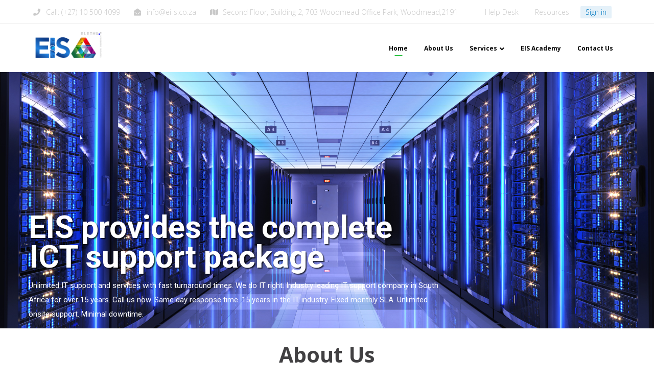

--- FILE ---
content_type: text/html; charset=UTF-8
request_url: https://www.ei-s.co.za/?a=10-531-1
body_size: 16461
content:
<!DOCTYPE html>
<html lang="en-ZA" class="no-js">
<head>
	<meta charset="UTF-8">
	<meta name="viewport" content="width=device-width">
	<link rel="profile" href="https://gmpg.org/xfn/11">
	
	<title>EIS &#8211; ICT Solutions Provider</title>
<style type="text/css" data-type="vc_shortcodes-custom-css">.vc_custom_1571654423412{background-color:#fff!important;background-position:center!important;background-repeat:no-repeat!important;background-size:cover!important}</style><link rel='dns-prefetch' href='//maps.googleapis.com'/>
<link rel='dns-prefetch' href='//fonts.googleapis.com'/>
<link rel='dns-prefetch' href='//s.w.org'/>
<link rel="alternate" type="application/rss+xml" title="EIS &raquo; Feed" href="https://www.ei-s.co.za/feed/"/>
<link rel="alternate" type="application/rss+xml" title="EIS &raquo; Comments Feed" href="https://www.ei-s.co.za/comments/feed/"/>
		<script type="text/javascript">window._wpemojiSettings={"baseUrl":"https:\/\/s.w.org\/images\/core\/emoji\/12.0.0-1\/72x72\/","ext":".png","svgUrl":"https:\/\/s.w.org\/images\/core\/emoji\/12.0.0-1\/svg\/","svgExt":".svg","source":{"concatemoji":"https:\/\/www.ei-s.co.za\/wp-includes\/js\/wp-emoji-release.min.js?ver=5.4.14"}};!function(e,a,t){var n,r,o,i=a.createElement("canvas"),p=i.getContext&&i.getContext("2d");function s(e,t){var a=String.fromCharCode;p.clearRect(0,0,i.width,i.height),p.fillText(a.apply(this,e),0,0);e=i.toDataURL();return p.clearRect(0,0,i.width,i.height),p.fillText(a.apply(this,t),0,0),e===i.toDataURL()}function c(e){var t=a.createElement("script");t.src=e,t.defer=t.type="text/javascript",a.getElementsByTagName("head")[0].appendChild(t)}for(o=Array("flag","emoji"),t.supports={everything:!0,everythingExceptFlag:!0},r=0;r<o.length;r++)t.supports[o[r]]=function(e){if(!p||!p.fillText)return!1;switch(p.textBaseline="top",p.font="600 32px Arial",e){case"flag":return s([127987,65039,8205,9895,65039],[127987,65039,8203,9895,65039])?!1:!s([55356,56826,55356,56819],[55356,56826,8203,55356,56819])&&!s([55356,57332,56128,56423,56128,56418,56128,56421,56128,56430,56128,56423,56128,56447],[55356,57332,8203,56128,56423,8203,56128,56418,8203,56128,56421,8203,56128,56430,8203,56128,56423,8203,56128,56447]);case"emoji":return!s([55357,56424,55356,57342,8205,55358,56605,8205,55357,56424,55356,57340],[55357,56424,55356,57342,8203,55358,56605,8203,55357,56424,55356,57340])}return!1}(o[r]),t.supports.everything=t.supports.everything&&t.supports[o[r]],"flag"!==o[r]&&(t.supports.everythingExceptFlag=t.supports.everythingExceptFlag&&t.supports[o[r]]);t.supports.everythingExceptFlag=t.supports.everythingExceptFlag&&!t.supports.flag,t.DOMReady=!1,t.readyCallback=function(){t.DOMReady=!0},t.supports.everything||(n=function(){t.readyCallback()},a.addEventListener?(a.addEventListener("DOMContentLoaded",n,!1),e.addEventListener("load",n,!1)):(e.attachEvent("onload",n),a.attachEvent("onreadystatechange",function(){"complete"===a.readyState&&t.readyCallback()})),(n=t.source||{}).concatemoji?c(n.concatemoji):n.wpemoji&&n.twemoji&&(c(n.twemoji),c(n.wpemoji)))}(window,document,window._wpemojiSettings);</script>
		<style type="text/css">img.wp-smiley,img.emoji{display:inline!important;border:none!important;box-shadow:none!important;height:1em!important;width:1em!important;margin:0 .07em!important;vertical-align:-.1em!important;background:none!important;padding:0!important}</style>
	<link rel='stylesheet' id='extraicon-css' href='https://www.ei-s.co.za/wp-content/plugins/wprt-addons//assets/eleganticons.css?ver=5.4.14' type='text/css' media='all'/>
<link rel='stylesheet' id='js_composer_front-css' href='https://www.ei-s.co.za/wp-content/plugins/js_composer/assets/css/js_composer.min.css?ver=6.0.5' type='text/css' media='all'/>
<link rel='stylesheet' id='wp-block-library-css' href='https://www.ei-s.co.za/wp-includes/css/dist/block-library/style.min.css?ver=5.4.14' type='text/css' media='all'/>
<link rel='stylesheet' id='wc-block-style-css' href='https://www.ei-s.co.za/wp-content/plugins/woocommerce/packages/woocommerce-blocks/build/style.css?ver=2.5.16' type='text/css' media='all'/>
<link rel='stylesheet' id='contact-form-7-css' href='https://www.ei-s.co.za/wp-content/plugins/contact-form-7/includes/css/styles.css?ver=5.1.9' type='text/css' media='all'/>
<link rel='stylesheet' id='rs-plugin-settings-css' href='https://www.ei-s.co.za/wp-content/plugins/revslider/public/assets/css/rs6.css?ver=6.0.6' type='text/css' media='all'/>
<style id='rs-plugin-settings-inline-css' type='text/css'>#rs-demo-id{}</style>
<style id='woocommerce-inline-inline-css' type='text/css'>.woocommerce form .form-row .required{visibility:visible}</style>
<link rel='stylesheet' id='conceptseven-google-font-open-sans-css' href='//fonts.googleapis.com/css?family=Open+Sans%3A100%2C200%2C300%2C400%2C500%2C600%2C700%2C800%2C900100italic%2C200italic%2C300italic%2C400italic%2C500italic%2C600italic%2C700italic%2C800italic%2C900italic&#038;subset=latin&#038;ver=5.4.14' type='text/css' media='all'/>
<link rel='stylesheet' id='conceptseven-theme-style-css' href='https://www.ei-s.co.za/wp-content/themes/eis/style.css?ver=1.0.0' type='text/css' media='all'/>
<style id='conceptseven-theme-style-inline-css' type='text/css'>.text-accent-color,#site-logo .site-logo-text:hover,.bypostauthor>article .comment-author,.top-bar-style-1 #top-bar .top-bar-socials .icons a:hover,.top-bar-style-2 #top-bar .top-bar-socials .icons a:hover,#main-nav .sub-menu li a:hover,.header-style-1 #site-header .nav-top-cart-wrapper .nav-cart-trigger:hover,.header-style-1 #site-header .header-search-icon:hover,.header-style-1 .search-style-fullscreen .search-submit:hover:after,.header-style-2 #main-nav>ul>li>a:hover,.header-style-2 #site-header .nav-top-cart-wrapper .nav-cart-trigger:hover,.header-style-2 #site-header .header-search-icon:hover,.header-style-2 .search-style-fullscreen .search-submit:hover:after,.header-style-3 .search-style-fullscreen .search-submit:hover:after,.header-style-3 #site-header .nav-top-cart-wrapper .nav-cart-trigger:hover,.header-style-4 .search-style-fullscreen .search-submit:hover:after,.header-style-4 #site-header .nav-top-cart-wrapper .nav-cart-trigger:hover,#featured-title #breadcrumbs a:hover,.sticky-post,.hentry .page-links span,.hentry .page-links a span,.hentry .post-title a:hover,.hentry .post-meta a:hover,.related-news .post-item .meta .cat a:hover,.related-news .post-item h4 a:hover,.related-news .post-item .link a,.related-news .related-post .slick-next:hover:before,.related-news .related-post .slick-prev:hover:before,#comments .comment-respond .form-submit #comment-reply,.widget.widget_categories ul li a:before,.widget.widget_meta ul li a:before,.widget.widget_pages ul li a:before,.widget.widget_archive ul li a:before,.widget.widget_nav_menu ul li a:before,.widget.widget_pages ul li,.widget.widget_nav_menu ul li,.widget.widget_archive ul li,.widget.widget_categories ul li,.widget.widget_meta ul li,.widget.widget_recent_entries ul li,.widget.widget_recent_comments ul li,.widget.widget_rss ul li,.widget.widget_archive ul li a:hover,.widget.widget_categories ul li a:hover,.widget.widget_meta ul li a:hover,.widget.widget_nav_menu ul li a:hover,.widget.widget_pages ul li a:hover,.widget.widget_recent_entries ul li a:hover,.widget.widget_recent_comments ul li a:hover,.widget.widget_rss ul li a:hover,#footer-widgets .widget.widget_archive ul li a:hover,#footer-widgets .widget.widget_categories ul li a:hover,#footer-widgets .widget.widget_meta ul li a:hover,#footer-widgets .widget.widget_nav_menu ul li a:hover,#footer-widgets .widget.widget_pages ul li a:hover,#footer-widgets .widget.widget_recent_entries ul li a:hover,#footer-widgets .widget.widget_recent_comments ul li a:hover,#footer-widgets .widget.widget_rss ul li a:hover,#sidebar .widget.widget_calendar caption,#footer-widgets .widget.widget_calendar caption,.widget.widget_nav_menu .menu>li.current-menu-item>a,.widget.widget_nav_menu .menu>li.current-menu-item,#sidebar .widget.widget_calendar tbody #today,#sidebar .widget.widget_calendar tbody #today a,#sidebar .widget.widget_twitter .timestamp a:hover,#footer-widgets .widget.widget_twitter .timestamp a:hover,#sidebar .widget.widget_socials .socials a:hover,#footer-widgets .widget.widget_socials .socials a:hover,#sidebar .widget.widget_recent_posts h3 a:hover,#footer-widgets .widget.widget_recent_posts h3 a:hover,.conceptseven-accordions .accordion-item .accordion-heading:hover,.conceptseven-accordions .accordion-item.has-number .accordion-heading>.inner>.numb,.conceptseven-step-box .numb.accent,.conceptseven-step-box .heading.accent,.conceptseven-step-box .line.accent,.conceptseven-links.accent,.conceptseven-links:hover,.conceptseven-links.style-2.accent,.conceptseven-button.outline.outline-accent,.conceptseven-button.outline.outline-accent .icon,.conceptseven-counter .icon-wrap .icon.accent,.conceptseven-counter .prefix.accent,.conceptseven-counter .suffix.accent,.conceptseven-counter .number.accent,.conceptseven-divider.has-icon .icon-wrap>span.accent,.conceptseven-single-heading .heading.accent,.conceptseven-headings .heading.accent,.conceptseven-icon.accent>.icon,.conceptseven-image-box.style-2 .item .title,.conceptseven-news.style-2 .news-item .text-wrap .title a:hover,.project-related-wrap .project-item a:hover,.project-related-wrap .project-item .link a,.conceptseven-team .socials li a:hover,.conceptseven-team-grid .socials li a:hover,.conceptseven-video-icon.accent a,.conceptseven-list .icon.accent,.owl-theme .owl-nav [class*="owl-"]:hover:after,.woocommerce-page .woocommerce-MyAccount-content .woocommerce-info .button,.products li .product-info .button,.products li .product-info .added_to_cart,.products li .product-info .add_to_cart_button,.products li .product-info .product_type_variable,.products li .product-info .added_to_cart,.products li h2:hover,.woo-single-post-class .woocommerce-grouped-product-list-item__label a:hover,.woocommerce-page .shop_table.cart .product-name a:hover,.woocommerce-page .shop_table.cart .product-remove a:after,.product_list_widget .product-title:hover,.widget_recent_reviews .product_list_widget a:hover,.widget_product_categories ul li a:hover,.widget.widget_product_search .woocommerce-product-search .search-submit:hover:before,.widget_shopping_cart_content ul li a:hover,a{color:#2168a7}bg-accent,blockquote:before,button,input[type="button"],input[type="reset"],input[type="submit"],tparrows.custom:hover,#main-nav .sub-menu li a>span:after,#featured-title .main-title>span,.hentry .post-link a,.post-media .slick-prev:hover,.post-media .slick-next:hover,.post-media .slick-dots li.slick-active button,#comments .comment-respond .form-submit #comment-reply:hover,#sidebar .widget.widget_recent_posts .recent-news .thumb.icon,#footer-widgets .widget.widget_recent_posts .recent-news .thumb.icon,#sidebar .widget.widget_tag_cloud .tagcloud a:hover,#footer-widgets .widget.widget_tag_cloud .tagcloud a:hover,.widget_product_tag_cloud .tagcloud a:hover,.footer-promotion,#scroll-top:hover:before,.conceptseven-pagination ul li a.page-numbers:hover,.woocommerce-pagination .page-numbers li .page-numbers:hover,.conceptseven-pagination ul li .page-numbers.current,.woocommerce-pagination .page-numbers li .page-numbers.current,.no-results-content .search-form .search-submit:before,.conceptseven-links.style-2 .line.accent,.conceptseven-button.accent,.conceptseven-button.outline.outline-accent:hover,.conceptseven-content-box>.inner.accent,.conceptseven-content-box>.inner.dark-accent,.conceptseven-content-box>.inner.light-accent,.conceptseven-counter .sep.accent,.conceptseven-tabs.style-2 .tab-title .item-title.active,.conceptseven-tabs.style-3 .tab-title .item-title.active,.conceptseven-single-heading .line.accent,.conceptseven-headings .sep.accent,.conceptseven-headings .heading>span,.animated-line>span:before,.animated-line:after,.animated-line>span:after,.animated-line:before,.conceptseven-image-box.style-1 .item .text-wrap,.conceptseven-image-box.style-2 .item .title:before,.conceptseven-images-grid .item-wrap .zoom-popup:hover:after,.conceptseven-images-grid .cbp-nav-next:hover:after,.conceptseven-images-grid .cbp-nav-prev:hover:after,.conceptseven-progress .progress-animate.accent,.conceptseven-subscribe .form-wrap .submit-wrap button,.conceptseven-subscribe.bg-accent,.owl-theme .owl-dots .owl-dot.active span,.woocommerce-page .woo-single-post-class .summary .stock.in-stock,.product .onsale,.woocommerce-page .wc-proceed-to-checkout .button,.woocommerce-page #payment #place_order,.widget_price_filter .price_slider_amount .button:hover,.widget_shopping_cart_content .buttons>a{background-color:#2168a7}.animsition-loading:after{border-color:#2168a7}#comments .comment-respond .form-submit #comment-reply{border-color:#2168a7}#sidebar .widget.widget_tag_cloud .tagcloud a:hover{border-color:#2168a7}#footer-widgets .widget.widget_tag_cloud .tagcloud a:hover{border-color:#2168a7}.widget_product_tag_cloud .tagcloud a:hover{border-color:#2168a7}.conceptseven-button.outline.outline-accent{border-color:#2168a7}.conceptseven-button.outline.outline-accent:hover{border-color:#2168a7}.divider-icon-before.accent{border-color:#2168a7}.divider-icon-after.accent{border-color:#2168a7}.conceptseven-divider.has-icon .divider-double.accent{border-color:#2168a7}.conceptseven-testimonials-g3 .avatar-wrap img:hover{border-color:#2168a7}.conceptseven-testimonials-g3 .avatar-wrap a.active img{border-color:#2168a7}.conceptseven-tabs.style-2 .tab-title .item-title.active>span{border-top-color:#2168a7}.conceptseven-video-icon.white a:after{border-left-color:#2168a7}.widget_price_filter .price_slider_amount .button:hover{border-color:#2168a7}.widget_price_filter .ui-slider .ui-slider-handle{border-color:#2168a7}.conceptseven-progress .progress-animate.accent.gradient{background:rgba(33,104,167,1);background:-moz-linear-gradient(left,rgba(33,104,167,1) 0%,rgba(33,104,167,.3) 100%);background:-webkit-linear-gradient(left,rgba(33,104,167,1) 0%,rgba(33,104,167,.3) 100%);background:linear-gradient(to right,rgba(33,104,167,1) 0%,rgba(33,104,167,.3) 100%)!important}body{font-family:"Open Sans";font-weight:100;font-style:normal;color:#0a0a0a}h1,h2,h3,h4,h5,h6,.font-heading{font-family:"Open Sans";font-style:normal}#top-bar{font-family:"Open Sans";font-weight:100;font-style:normal}#main-nav>ul>li>a,.nav-top-cart-wrapper .shopping-cart-items-count{font-family:"Open Sans";font-weight:700;font-style:normal;font-size:12px;letter-spacing:-0}#main-nav .sub-menu li a{font-family:"Open Sans";font-weight:400;font-size:11px;line-height:12px}#main-nav-mobi ul>li>a{font-family:"Open Sans";font-weight:400;font-style:normal;font-size:11px}.conceptseven-button,button,input[type="button"],input[type="reset"],input[type="submit"],.footer-promotion .promo-btn,.products li .product-info .add_to_cart_button,.products li .product-info .product_type_variable,.products li .product-info .added_to_cart,.woocommerce-page .wc-proceed-to-checkout .button,.woocommerce-page #payment #place_order,.widget_shopping_cart_content .buttons>a{font-family:"Open Sans";font-weight:600;font-style:normal}.conceptseven-pagination,.woocommerce-pagination{font-family:"Open Sans"}#sidebar .widget .widget-title{font-family:"Open Sans"}#footer-widgets .widget .widget-title{font-family:"Open Sans"}@media only screen and (max-width:991px){#site-logo{max-width:120px}}@media only screen and (min-width:992px){.header-style-1 #site-logo-inner{margin:0 0 0 0}.header-style-1 #featured-title .inner-wrap,.header-style-2 #featured-title .inner-wrap,.header-style-3 #featured-title .inner-wrap,.header-style-4 #featured-title .inner-wrap{padding:150px 50px 300px 50px}}textarea,input[type="text"],input[type="password"],input[type="datetime"],input[type="datetime-local"],input[type="date"],input[type="month"],input[type="time"],input[type="week"],input[type="number"],input[type="email"],input[type="url"],input[type="search"],input[type="tel"],input[type="color"]{background-color:#fff;border-color:#2168a7;color:#e2e2e2}.header-style-2 .mobile-button:before,.header-style-2 .mobile-button:after,.header-style-2 .mobile-button span{background-color:#2168a7}.header-style-4 .mobile-button:before,.header-style-4 .mobile-button:after,.header-style-4 .mobile-button span{background-color:#2168a7}#site-logo{}#main-nav-mobi ul>li>a{line-height:30px}#main-nav-mobi .menu-item-has-children .arrow{line-height:30px}.top-bar-style-1 #top-bar:after{background-color:#fff;opacity:1}.top-bar-style-1 #top-bar{color:#c9c9c9;border-width:2px;border-color:#fff}.top-bar-style-1 #top-bar a{color:#c9c9c9}.top-bar-style-1 #top-bar .top-bar-socials .icons a{color:#c9c9c9}.top-bar-style-2 #top-bar:after{opacity:1}.header-style-1 #site-header:after{background-color:#000;opacity:1}.header-style-2 #site-header:after{opacity:1}.header-style-4 #site-header:after{opacity:.0001}.header-style-1 #site-logo-inner{}#site-header #main-nav>ul>li>a{height:8;line-height:8}.header-style-1 #main-nav>ul>li>a{color:#0a0a0a}.header-style-1 #main-nav>ul>li>a:hover{color:#2168a7}.header-style-4 #main-nav>ul>li>a{color:#fff}.header-style-4 #main-nav>ul>li>a:hover{color:#1e73be}.header-style-1 #featured-title .inner-wrap,.header-style-2 #featured-title .inner-wrap,.header-style-3 #featured-title .inner-wrap,.header-style-4 #featured-title .inner-wrap{}#featured-title .main-title{color:#fff}#featured-title .sub-title{color:#fff}#featured-title #breadcrumbs{color:#fff}#featured-title #breadcrumbs a{color:#fff}#featured-title #breadcrumbs a:hover{color:#1e73be}#inner-content{padding:0}.site-layout-boxed #wrapper{background-color:#fff}</style>
<link rel='stylesheet' id='conceptseven-visual-composer-css' href='https://www.ei-s.co.za/wp-content/themes/eis/assets/css/visual-composer.css?ver=1.0.0' type='text/css' media='all'/>
<link rel='stylesheet' id='animate-css' href='https://www.ei-s.co.za/wp-content/themes/eis/assets/css/animate.css?ver=3.5.2' type='text/css' media='all'/>
<link rel='stylesheet' id='animsition-css' href='https://www.ei-s.co.za/wp-content/themes/eis/assets/css/animsition.css?ver=4.0.1' type='text/css' media='all'/>
<link rel='stylesheet' id='slick-css' href='https://www.ei-s.co.za/wp-content/themes/eis/assets/css/slick.css?ver=1.6.0' type='text/css' media='all'/>
<link rel='stylesheet' id='fontawesome-css' href='https://www.ei-s.co.za/wp-content/themes/eis/assets/css/fontawesome.css?ver=5.0' type='text/css' media='all'/>
<link rel='stylesheet' id='eleganticons-css' href='https://www.ei-s.co.za/wp-content/themes/eis/assets/css/eleganticons.css?ver=1.0.0' type='text/css' media='all'/>
<link rel='stylesheet' id='conceptseven-theme-fonts-css' href='https://www.ei-s.co.za/wp-content/themes/eis/assets/css/theme-fonts.css?ver=1.0.0' type='text/css' media='all'/>
<!--[if lt IE 9]>
<link rel='stylesheet' id='vc_lte_ie9-css'  href='https://www.ei-s.co.za/wp-content/plugins/js_composer/assets/css/vc_lte_ie9.min.css?ver=6.0.5' type='text/css' media='screen' />
<![endif]-->
<link rel='stylesheet' id='iw_tab_style-css' href='https://www.ei-s.co.za/wp-content/plugins/wprt-addons/tabs/css/tabstyles.css?ver=5.4.14' type='text/css' media='all'/>
<link rel='stylesheet' id='iw_tabs-css' href='https://www.ei-s.co.za/wp-content/plugins/wprt-addons/tabs/css/tabs.css?ver=5.4.14' type='text/css' media='all'/>
<link rel='stylesheet' id='conceptseven-owlcarousel-css' href='https://www.ei-s.co.za/wp-content/plugins/wprt-addons/assets/owl.carousel.css?ver=2.2.1' type='text/css' media='all'/>
<link rel='stylesheet' id='conceptseven-cubeportfolio-css' href='https://www.ei-s.co.za/wp-content/plugins/wprt-addons/assets/cubeportfolio.min.css?ver=3.4.0' type='text/css' media='all'/>
<link rel='stylesheet' id='conceptseven-magnificpopup-css' href='https://www.ei-s.co.za/wp-content/plugins/wprt-addons/assets/magnific.popup.css?ver=1.0.0' type='text/css' media='all'/>
<link rel='stylesheet' id='conceptseven-vegas-css' href='https://www.ei-s.co.za/wp-content/plugins/wprt-addons/assets/vegas.css?ver=2.3.1' type='text/css' media='all'/>
<link rel='stylesheet' id='conceptseven-ytplayer-css' href='https://www.ei-s.co.za/wp-content/plugins/wprt-addons/assets/ytplayer.css?ver=3.0.2' type='text/css' media='all'/>
<script type='text/javascript' src='https://www.ei-s.co.za/wp-includes/js/jquery/jquery.js?ver=1.12.4-wp'></script>
<script type='text/javascript' src='https://www.ei-s.co.za/wp-includes/js/jquery/jquery-migrate.min.js?ver=1.4.1'></script>
<script type='text/javascript' src='https://www.ei-s.co.za/wp-content/plugins/revslider/public/assets/js/revolution.tools.min.js?ver=6.0'></script>
<script type='text/javascript' src='https://www.ei-s.co.za/wp-content/plugins/revslider/public/assets/js/rs6.min.js?ver=6.0.6'></script>
<script type='text/javascript' src='https://www.ei-s.co.za/wp-content/plugins/woocommerce/assets/js/jquery-blockui/jquery.blockUI.min.js?ver=2.70'></script>
<script type='text/javascript'>//<![CDATA[
var wc_add_to_cart_params={"ajax_url":"\/wp-admin\/admin-ajax.php","wc_ajax_url":"\/?wc-ajax=%%endpoint%%","i18n_view_cart":"View basket","cart_url":"https:\/\/www.ei-s.co.za\/cart\/","is_cart":"","cart_redirect_after_add":"no"};
//]]></script>
<script type='text/javascript' src='https://www.ei-s.co.za/wp-content/plugins/woocommerce/assets/js/frontend/add-to-cart.min.js?ver=4.1.4'></script>
<script type='text/javascript' src='https://www.ei-s.co.za/wp-content/plugins/js_composer/assets/js/vendors/woocommerce-add-to-cart.js?ver=6.0.5'></script>
<script type='text/javascript' src='https://maps.googleapis.com/maps/api/js?ver=v3&key=AIzaSyCqwJcuOO9X1hXynGsBOHzB0FNMcTX9ad4'></script>
<link rel='https://api.w.org/' href='https://www.ei-s.co.za/wp-json/'/>
<link rel="EditURI" type="application/rsd+xml" title="RSD" href="https://www.ei-s.co.za/xmlrpc.php?rsd"/>
<link rel="wlwmanifest" type="application/wlwmanifest+xml" href="https://www.ei-s.co.za/wp-includes/wlwmanifest.xml"/> 
<meta name="generator" content="WordPress 5.4.14"/>
<meta name="generator" content="WooCommerce 4.1.4"/>
<link rel="canonical" href="https://www.ei-s.co.za/"/>
<link rel='shortlink' href='https://www.ei-s.co.za/'/>
<link rel="alternate" type="application/json+oembed" href="https://www.ei-s.co.za/wp-json/oembed/1.0/embed?url=https%3A%2F%2Fwww.ei-s.co.za%2F"/>
<link rel="alternate" type="text/xml+oembed" href="https://www.ei-s.co.za/wp-json/oembed/1.0/embed?url=https%3A%2F%2Fwww.ei-s.co.za%2F&#038;format=xml"/>
<meta name="bmi-version" content="1.2.9"/><link rel="shortcut icon" href="https://www.ei-s.co.za/wp-content/uploads/2019/10/EIS-Favi.png" type="image/x-icon">	<noscript><style>.woocommerce-product-gallery{opacity:1!important}</style></noscript>
	<meta name="generator" content="Powered by WPBakery Page Builder - drag and drop page builder for WordPress."/>
<meta name="generator" content="Powered by Slider Revolution 6.0.6 - responsive, Mobile-Friendly Slider Plugin for WordPress with comfortable drag and drop interface."/>
<script type="text/javascript">function setREVStartSize(a){try{var b,c=document.getElementById(a.c).parentNode.offsetWidth;if(c=0===c||isNaN(c)?window.innerWidth:c,a.tabw=void 0===a.tabw?0:parseInt(a.tabw),a.thumbw=void 0===a.thumbw?0:parseInt(a.thumbw),a.tabh=void 0===a.tabh?0:parseInt(a.tabh),a.thumbh=void 0===a.thumbh?0:parseInt(a.thumbh),a.tabhide=void 0===a.tabhide?0:parseInt(a.tabhide),a.thumbhide=void 0===a.thumbhide?0:parseInt(a.thumbhide),a.mh=void 0===a.mh||""==a.mh?0:a.mh,"fullscreen"===a.layout||"fullscreen"===a.l)b=Math.max(a.mh,window.innerHeight);else{for(var d in a.gw=Array.isArray(a.gw)?a.gw:[a.gw],a.rl)(void 0===a.gw[d]||0===a.gw[d])&&(a.gw[d]=a.gw[d-1]);for(var d in a.gh=void 0===a.el||""===a.el||Array.isArray(a.el)&&0==a.el.length?a.gh:a.el,a.gh=Array.isArray(a.gh)?a.gh:[a.gh],a.rl)(void 0===a.gh[d]||0===a.gh[d])&&(a.gh[d]=a.gh[d-1]);var e,f=Array(a.rl.length),g=0;for(var d in a.tabw=a.tabhide>=c?0:a.tabw,a.thumbw=a.thumbhide>=c?0:a.thumbw,a.tabh=a.tabhide>=c?0:a.tabh,a.thumbh=a.thumbhide>=c?0:a.thumbh,a.rl)f[d]=a.rl[d]<window.innerWidth?0:a.rl[d];for(var d in e=f[0],f)e>f[d]&&0<f[d]&&(e=f[d],g=d);var h=c>a.gw[g]+a.tabw+a.thumbw?1:(c-(a.tabw+a.thumbw))/a.gw[g];b=a.gh[g]*h+(a.tabh+a.thumbh)}void 0===window.rs_init_css&&(window.rs_init_css=document.head.appendChild(document.createElement("style"))),document.getElementById(a.c).height=b,window.rs_init_css.innerHTML+="#"+a.c+"_wrapper { height: "+b+"px }"}catch(a){console.log("Failure at Presize of Slider:"+a)}};</script>
		<style type="text/css" id="wp-custom-css">#top-bar .top-bar-content{display:table-cell;margin:0;text-align:left;vertical-align:middle;width:75%}.owl-carousel .owl-item img{display:block;width:67%}#main-content{padding:0 0}</style>
		<noscript><style>.wpb_animate_when_almost_visible{opacity:1}</style></noscript></head>

<body class=" mobile-hide-top top-bar-style-1 top-bar-has-border header-has-custom-bg top-bar-has-custom-bg header-fixed no-sidebar site-layout-full-width header-style-1 cur-menu-1 is-page no-padding-content footer-no-subs wpb-js-composer js-comp-ver-6.0.5 vc_responsive">
<div class="mobi-overlay"><span class="close"></span></div>
<div id="wrapper" style="">
    <div id="page" class="clearfix animsition">
    	<div id="site-header-wrap">
			<!-- Top Bar -->
		    
<div id="top-bar" style="background-color: #ffffff;border-width: 0px 0px 1px 0px;border-color: #ededed;">
    <div id="top-bar-inner" class="conceptseven-container">
        <div class="top-bar-inner-wrap">
            
<div class="top-bar-content">
            <span class="phone content">
            <a href="tel:0105004099">Call: (+27) 10 500 4099</a>        </span>
            <span class="email content">
            <a href="mailto:info@ei-s.co.za">info@ei-s.co.za</a>        </span>
            <span class="address content">
            Second Floor, Building 2, 703 Woodmead Office Park, Woodmead,2191        </span>
    </div><!-- /.top-bar-content -->


<div class="top-bar-socials">
    <div class="inner">
    <ul id="menu-top-menu" class="top-bar-menu"><li id="menu-item-6042" class="menu-item menu-item-type-custom menu-item-object-custom menu-item-6042"><a href="https://service.ei-s.co.za">Help Desk</a></li>
<li id="menu-item-6043" class="menu-item menu-item-type-custom menu-item-object-custom menu-item-6043"><a href="#">Resources</a></li>
<li id="menu-item-6044" class="active menu-item menu-item-type-custom menu-item-object-custom menu-item-6044"><a href="#">Sign in</a></li>
</ul>    
    
    <span class="icons">
        </span>
    </div>
</div><!-- /.top-bar-socials -->
        </div>
    </div>
</div><!-- /#top-bar -->		    
			<!-- Header -->
			<header id="site-header" style="background-color: #ffffff;border-width: 0px 0px 1px 0px;">
	            <div id="site-header-inner" class="conceptseven-container">
	            	<div class="wrap-inner">
				        
<div id="site-logo">
	<div id="site-logo-inner" style="max-width:140px;">
					<a href="https://www.ei-s.co.za/" title="EIS" rel="home" class="main-logo"><img src="https://www.ei-s.co.za/wp-content/uploads/2019/10/eis-logo.png" alt="EIS"/></a>
			</div>
</div><!-- #site-logo -->
<ul class="nav-extend">
			<li class="ext menu-logo"><span class="menu-logo-inner" style="max-width:90px;"><a href="https://www.ei-s.co.za/"><img src="https://www.ei-s.co.za/wp-content/uploads/2019/10/EIS-Favi-1.png"/></a></span></li>
	
	
	</ul>


	<div class="mobile-button"><span></span></div>

	<nav id="main-nav" class="main-nav">
	<ul id="menu-primary-menu" class="menu"><li id="menu-item-7635" class="menu-item menu-item-type-post_type menu-item-object-page menu-item-home current-menu-item page_item page-item-6425 current_page_item menu-item-7635"><a href="https://www.ei-s.co.za/" aria-current="page"><span>Home</span></a></li>
<li id="menu-item-1371" class="menu-item menu-item-type-post_type menu-item-object-page menu-item-1371"><a href="https://www.ei-s.co.za/about-us/"><span>About Us</span></a></li>
<li id="menu-item-1374" class="menu-item menu-item-type-post_type menu-item-object-page menu-item-has-children menu-item-1374"><a href="https://www.ei-s.co.za/services/"><span>Services</span></a>
<ul class="sub-menu">
	<li id="menu-item-8026" class="menu-item menu-item-type-post_type menu-item-object-page menu-item-8026"><a href="https://www.ei-s.co.za/services/consulting/"><span>Consulting</span></a></li>
	<li id="menu-item-8057" class="menu-item menu-item-type-post_type menu-item-object-page menu-item-8057"><a href="https://www.ei-s.co.za/technology/"><span>Technology</span></a></li>
	<li id="menu-item-8027" class="menu-item menu-item-type-post_type menu-item-object-page menu-item-8027"><a href="https://www.ei-s.co.za/outsourcing/"><span>Outsourcing</span></a></li>
	<li id="menu-item-8028" class="menu-item menu-item-type-post_type menu-item-object-page menu-item-8028"><a href="https://www.ei-s.co.za/information-security/"><span>Information Security</span></a></li>
</ul>
</li>
<li id="menu-item-7399" class="menu-item menu-item-type-custom menu-item-object-custom menu-item-7399"><a href="https://www.ei-s.co.za/academy/"><span>EIS Academy</span></a></li>
<li id="menu-item-1372" class="menu-item menu-item-type-post_type menu-item-object-page menu-item-1372"><a href="https://www.ei-s.co.za/contact-us/"><span>Contact Us</span></a></li>
</ul>	</nav>
			        </div>
	            </div><!-- /#site-header-inner -->
			</header><!-- /#site-header -->
		</div><!-- /#site-header-wrap -->

		
        <!-- Main Content -->
        <div id="main-content" class="site-main clearfix" style="">    <div id="content-wrap">
        <div id="site-content" class="site-content clearfix">
        	<div id="inner-content" class="inner-content-wrap">
							<article class="page-content post-6425 page type-page status-publish hentry">
					<div class="vc-custom-col-spacing clearfix vc-col-spacing-30"><section class="wpb_row vc_row-fluid"><div class="conceptseven-container"><div class="row-inner clearfix"><div class="wpb_column vc_column_container vc_col-sm-12"><div class="vc_column-inner"><div class="wpb_wrapper"><div class="wpb_revslider_element wpb_content_element">
			<!-- START Slider 1 REVOLUTION SLIDER 6.0.6 --><p class="rs-p-wp-fix"></p>
			<rs-module-wrap id="rev_slider_1_1_wrapper" data-source="gallery" style="background:#ededed;padding:0;margin:0px auto;margin-top:0;margin-bottom:0;">
				<rs-module id="rev_slider_1_1" style="display:none;" data-version="6.0.6">
					<rs-slides>
						<rs-slide data-key="rs-3" data-title="Slide" data-thumb="//www.ei-s.co.za/wp-content/uploads/2019/10/Fotolia_123123866_Subscription_Monthly_M-100x50.jpg" data-anim="ei:d;eo:d;s:d;r:0;t:boxfade;sl:d;">
							<img src="//www.ei-s.co.za/wp-content/uploads/2019/10/Fotolia_123123866_Subscription_Monthly_M.jpg" title="Server racks in server room data center" width="1838" height="1034" data-parallax="off" class="rev-slidebg" data-no-retina>
<!--
							--><rs-layer id="slider-1-slide-3-layer-8" data-type="text" data-tsh="c:rgba(0,0,0,0.75);h:2px;v:2px;b:1px;" data-rsp_ch="on" data-xy="x:l,l,c,c;xo:1px,0,0,-61px;y:m;yo:195px,120px,129px,72px;" data-text="w:normal;s:15,18,20,14;l:28,34,37,25;ls:0,0,0,0px;fw:400,500,500,500;a:left,left,center,left;" data-dim="w:818px,545px,561px,311px;" data-vbility="t,t,f,f" data-blendmode="screen" data-frame_0="y:47px,47px,47px,35px;tp:600;" data-frame_1="tp:600;st:1000;sR:1000;" data-frame_999="st:w;auto:true;" style="z-index:7;font-family:Roboto;">Unlimited IT support and services with fast turnaround times. We do IT right. Industry leading IT support company in South Africa for over 15 years. Call us now. Same day response time. 15 years in the IT industry. Fixed monthly SLA. Unlimited onsite support. Minimal downtime. 
							</rs-layer><!--

							--><rs-layer id="slider-1-slide-3-layer-22" data-type="text" data-tsh="c:rgba(0,0,0,0.75);h:2px;v:2px;b:2px;" data-rsp_ch="on" data-xy="x:l,l,c,c;xo:2px,0,0,-107px;y:m;yo:111px,-5px,-5px,49px;" data-text="s:62,90,70,30;l:62,90,90,52;ls:0,0px,0px,0px;fw:700;a:inherit,inherit,inherit,left;" data-dim="w:auto,auto,auto,266px;" data-frame_0="y:35px,35px,35px,30px;tp:600;" data-frame_1="tp:600;st:700;sR:700;" data-frame_999="st:w;auto:true;" style="z-index:6;font-family:Roboto;">ICT support package 
							</rs-layer><!--

							--><rs-layer id="slider-1-slide-3-layer-24" data-type="text" data-tsh="c:rgba(0,0,0,0.75);h:2px;v:2px;b:2px;" data-rsp_ch="on" data-xy="x:l,l,c,c;xo:1px,0,0,-42px;y:m;yo:54px,-95px,-95px,13px;" data-text="s:61,90,70,33;l:61,90,90,59;ls:0,0px,0px,0px;fw:700;a:inherit,inherit,inherit,left;" data-dim="w:auto,auto,auto,395px;" data-frame_0="y:34px,34px,34px,33px;tp:600;" data-frame_1="tp:600;st:400;sR:400;" data-frame_999="st:w;auto:true;" style="z-index:5;font-family:Roboto;">EIS provides the complete

 
							</rs-layer><!--

							--><rs-layer id="slider-1-slide-3-layer-25" data-type="text" data-rsp_ch="on" data-xy="x:l,l,c,c;y:m;yo:288px,268px,248px,249px;" data-text="l:22;a:inherit;" data-border="bor:0%,0%,0%,0%;" data-frame_0="y:50px;tp:600;" data-frame_1="tp:600;st:1300;sR:1300;" data-frame_999="st:w;auto:true;" style="z-index:8;font-family:Open Sans;"><a class="conceptseven-button medium icon_style_1 rounded-30 accent" href="#"><span>DISCOVER NOW</span></a> 
							</rs-layer><!--
-->						</rs-slide>
						<rs-slide data-key="rs-1" data-title="Slide" data-thumb="//www.ei-s.co.za/wp-content/uploads/2019/10/Cyber-Security-1024x576-new-100x50.png" data-anim="ei:d;eo:d;s:d;r:0;t:boxfade;sl:d;">
							<img src="//www.ei-s.co.za/wp-content/uploads/2019/10/Cyber-Security-1024x576-new.png" title="Cyber-Security-1024&#215;576 new" width="1024" height="576" data-parallax="off" class="rev-slidebg" data-no-retina>
<!--
							--><rs-layer id="slider-1-slide-1-layer-8" data-type="text" data-rsp_ch="on" data-xy="x:l,l,c,c;xo:2px,62px,-183px,-99px;y:m;yo:154px,100px,81px,76px;" data-text="w:normal;s:15,16,11,10;l:23,31,21,20;ls:0,0px,0px,0px;fw:400,500,500,500;" data-dim="w:591,496px,311px,279px;h:70,auto,auto,auto;" data-frame_0="y:39px,46px,25px,27px;tp:600;" data-frame_1="tp:600;st:1000;sR:1000;" data-frame_999="st:w;auto:true;" style="z-index:10;font-family:Roboto;">We have the expertise to guarantee our security solutions in this digitally interconnected age. With a vast range of security products and services. We help you find one that works best for you. 
							</rs-layer><!--

							--><rs-layer id="slider-1-slide-1-layer-22" data-type="text" data-rsp_ch="on" data-xy="x:l,l,c,c;xo:2px,59px,-180px,-165px;y:m;yo:69px,17px,14px,15px;" data-text="s:70,53,45,21;l:70,53,57,37;ls:0,0,0,0px;fw:500,700,700,700;a:inherit;" data-frame_0="y:59px,26px,17px,19px;tp:600;" data-frame_1="tp:600;st:700;sR:700;" data-frame_999="st:w;auto:true;" style="z-index:5;font-family:Roboto;">Is Our Business 
							</rs-layer><!--

							--><rs-layer id="slider-1-slide-1-layer-24" data-type="text" data-rsp_ch="on" data-xy="x:l,l,c,c;xo:2px,61px,-189px,-139px;y:m;yo:13px,-32px,-20px,-7px;" data-text="s:65,53,35,24;l:65,53,45,44;ls:0,0,0,0px;fw:500,700,700,700;a:inherit;" data-frame_0="y:55px,23px,11px,19px;tp:600;" data-frame_1="tp:600;st:400;sR:400;" data-frame_999="st:w;auto:true;" style="z-index:8;font-family:Roboto;">Advanced Security 
							</rs-layer><!--

							--><rs-layer id="slider-1-slide-1-layer-25" data-type="text" data-rsp_ch="on" data-xy="x:l,l,c,c;xo:0,59px,0,0;y:m;yo:288px,228px,248px,249px;" data-text="l:22;a:inherit;" data-border="bor:0%,0%,0%,0%;" data-frame_0="y:50px;tp:600;" data-frame_1="tp:600;st:1300;sR:1300;" data-frame_999="st:w;auto:true;" style="z-index:11;font-family:Open Sans;"><a class="conceptseven-button medium icon_style_1 rounded-30 accent" href="https://www.ei-s.co.za/security"><span>DISCOVER NOW</span></a> 
							</rs-layer><!--
-->						</rs-slide>
						<rs-slide data-key="rs-2" data-title="Slide" data-thumb="//www.ei-s.co.za/wp-content/uploads/revslider/slider-2/digital-slider1-100x50.jpg" data-anim="ei:d;eo:d;s:d;r:0;t:boxfade;sl:d;">
							<img src="//www.ei-s.co.za/wp-content/uploads/revslider/slider-2/digital-slider1.jpg" title="digital-slider1.jpg" width="1920" height="1080" data-parallax="off" class="rev-slidebg" data-no-retina>
<!--
							--><rs-layer id="slider-1-slide-2-layer-8" data-type="text" data-rsp_ch="on" data-xy="x:l,l,c,c;xo:2px,0,0,-89px;y:m;yo:174px,120px,129px,90px;" data-text="w:normal;s:18,18,20,14;l:28,34,37,23;ls:0,0,0,0px;fw:400,500,500,500;a:left,left,center,left;" data-dim="w:668px,545px,561px,292px;h:64px,auto,auto,auto;" data-frame_0="y:46px,46px,46px,33px;tp:600;" data-frame_1="tp:600;st:1000;sR:1000;" data-frame_999="st:w;auto:true;" style="z-index:7;font-family:Roboto;">We are an ICT consulting management firm. We offer institutional-quality Outsourced ICT project management services. 
							</rs-layer><!--

							--><rs-layer id="slider-1-slide-2-layer-22" data-type="text" data-rsp_ch="on" data-xy="x:l,l,c,c;xo:1px,0,0,-161px;y:m;yo:92px,-5px,-5px,32px;" data-text="s:66,90,70,32;l:66,90,90,57;ls:0,0px,0px,0px;fw:700;a:inherit;" data-frame_0="y:37px,37px,37px,32px;tp:600;" data-frame_1="tp:600;st:700;sR:700;" data-frame_999="st:w;auto:true;" style="z-index:6;font-family:Roboto;">the vision. 
							</rs-layer><!--

							--><rs-layer id="slider-1-slide-2-layer-24" data-type="text" data-rsp_ch="on" data-xy="x:l,l,c,c;xo:0,0,0,-99px;y:m;yo:28px,-95px,-95px,-4px;" data-text="s:67,90,70,31;l:67,90,90,55;ls:0,0px,0px,0px;fw:700;a:inherit;" data-frame_0="y:38px,38px,38px,31px;tp:600;" data-frame_1="tp:600;st:400;sR:400;" data-frame_999="st:w;auto:true;" style="z-index:5;font-family:Roboto;">Together we expand 
							</rs-layer><!--

							--><rs-layer id="slider-1-slide-2-layer-25" data-type="text" data-rsp_ch="on" data-xy="x:l,l,c,c;y:m;yo:288px,268px,248px,249px;" data-text="l:22;a:inherit;" data-border="bor:0%,0%,0%,0%;" data-frame_0="y:50px;tp:600;" data-frame_1="tp:600;st:1300;sR:1300;" data-frame_999="st:w;auto:true;" style="z-index:8;font-family:Open Sans;"><a class="conceptseven-button medium icon_style_1 rounded-30 accent" href="#"><span>DISCOVER NOW</span></a> 
							</rs-layer><!--
-->						</rs-slide>
						<rs-slide data-key="rs-27" data-title="Slide" data-thumb="//www.ei-s.co.za/wp-content/uploads/revslider/slider-1/main-slider2-100x50.jpg" data-anim="ei:d;eo:d;s:d;r:0;t:boxfade;sl:d;">
							<img src="//www.ei-s.co.za/wp-content/uploads/revslider/slider-1/main-slider2.jpg" title="main-slider2.jpg" width="1920" height="1080" data-parallax="off" class="rev-slidebg" data-no-retina>
<!--
							--><rs-layer id="slider-1-slide-27-layer-8" data-type="text" data-rsp_ch="on" data-xy="x:l,l,c,c;xo:1px,0,0,-62px;y:m;yo:157px,120px,129px,69px;" data-text="w:normal;s:15,18,20,13;l:23,34,37,23;ls:0,0,0,0px;fw:400,500,500,500;a:left,left,center,left;" data-dim="w:584,545px,561px,359px;h:69,auto,auto,auto;" data-frame_0="y:38px,38px,38px,32px;tp:600;" data-frame_1="tp:600;st:1000;sR:1000;" data-frame_999="st:w;auto:true;" style="z-index:7;font-family:Roboto;">Today’s challenges cannot be solved with conventional approaches. So we set out to build something fundamentally different than anything in the digital technology space.

Your business does not have to worry  
							</rs-layer><!--

							--><rs-layer id="slider-1-slide-27-layer-22" data-type="text" data-rsp_ch="on" data-xy="x:l,l,c,c;xo:2px,0,0,-111px;y:m;yo:80px,-5px,-5px,2px;" data-text="s:57,90,70,30;l:57,90,90,53;ls:0,0px,0px,0px;fw:700;a:inherit,inherit,inherit,left;" data-frame_0="y:32px,32px,32px,30px;tp:600;" data-frame_1="tp:600;st:700;sR:700;" data-frame_999="st:w;auto:true;" style="z-index:6;font-family:Roboto;">word it's everything 
							</rs-layer><!--

							--><rs-layer id="slider-1-slide-27-layer-24" data-type="text" data-rsp_ch="on" data-xy="x:l,l,c,c;xo:2px,0,0,-102px;y:m;yo:25px,-95px,-95px,-28px;" data-text="s:59,90,70,32;l:59,90,90,58;ls:0,0px,0px,0px;fw:700;a:inherit,inherit,inherit,left;" data-dim="w:auto,auto,auto,279px;" data-frame_0="y:33px,33px,33px,32px;tp:600;" data-frame_1="tp:600;st:400;sR:400;" data-frame_999="st:w;auto:true;" style="z-index:5;font-family:Roboto;">Digital is not just a 
							</rs-layer><!--

							--><rs-layer id="slider-1-slide-27-layer-25" data-type="text" data-rsp_ch="on" data-xy="x:l,l,c,c;y:m;yo:288px,268px,248px,249px;" data-text="l:22;a:inherit;" data-border="bor:0%,0%,0%,0%;" data-frame_0="y:50px;tp:600;" data-frame_1="tp:600;st:1300;sR:1300;" data-frame_999="st:w;auto:true;" style="z-index:8;font-family:Open Sans;"><a class="conceptseven-button medium icon_style_1 rounded-30 accent" href="#"><span>DISCOVER NOW</span></a> 
							</rs-layer><!--
-->						</rs-slide>
					</rs-slides>
					<rs-progress class="rs-bottom" style="visibility: hidden !important;"></rs-progress>
				</rs-module>
				<script type="text/javascript">setREVStartSize({c:'rev_slider_1_1',rl:[1240,1024,768,480],el:[502,600,400,300],gw:[1170,1024,778,480],gh:[502,600,400,300],layout:'fullwidth',mh:"0"});var revapi1,tpj;jQuery(function(){tpj=jQuery;if(tpj("#rev_slider_1_1").revolution==undefined){revslider_showDoubleJqueryError("#rev_slider_1_1");}else{revapi1=tpj("#rev_slider_1_1").show().revolution({jsFileLocation:"//www.ei-s.co.za/wp-content/plugins/revslider/public/assets/js/",sliderLayout:"fullwidth",duration:5000,visibilityLevels:"1240,1024,768,480",gridwidth:"1170,1024,778,480",gridheight:"502,600,400,300",minHeight:"",maxHeight:"700px",editorheight:"502,600,400,300",responsiveLevels:"1240,1024,768,480",disableProgressBar:"on",navigation:{mouseScrollNavigation:false,touch:{touchenabled:true},arrows:{enable:true,style:"custom",hide_onmobile:true,hide_under:768,hide_onleave:true,left:{h_offset:0},right:{h_offset:0}}},parallax:{levels:[5,10,15,20,25,30,35,40,45,46,47,48,49,50,51,55],type:"mouse"},fallbacks:{allowHTML5AutoPlayOnAndroid:true},});}});</script>
				<script>var htmlDivCss=unescape(".tp-bullets.custom%20.tp-bullet.selected%20%7B%0A%20%20%20%20background-color%3A%20%23777%20%21important%3B%0A%7D%0A%0A.tp-bullets.custom%20.tp-bullet%20%7B%0Aborder%3A%202px%20solid%20%23777%20%21important%3B%0A%7D");var htmlDiv=document.getElementById('rs-plugin-settings-inline-css');if(htmlDiv){htmlDiv.innerHTML=htmlDiv.innerHTML+htmlDivCss;}else{var htmlDiv=document.createElement('div');htmlDiv.innerHTML='<style>'+htmlDivCss+'</style>';document.getElementsByTagName('head')[0].appendChild(htmlDiv.childNodes[0]);}</script>
				<script>var htmlDivCss=unescape("%23rev_slider_1_1_wrapper%20.custom.tparrows%20%7B%0A%09cursor%3Apointer%3B%0A%09background%3A%23000%3B%0A%09background%3Argba%280%2C0%2C0%2C0.5%29%3B%0A%09width%3A40px%3B%0A%09height%3A40px%3B%0A%09position%3Aabsolute%3B%0A%09display%3Ablock%3B%0A%09z-index%3A1000%3B%0A%7D%0A%23rev_slider_1_1_wrapper%20.custom.tparrows%3Ahover%20%7B%0A%09background%3A%23000%3B%0A%7D%0A%23rev_slider_1_1_wrapper%20.custom.tparrows%3Abefore%20%7B%0A%09font-family%3A%20%27revicons%27%3B%0A%09font-size%3A15px%3B%0A%09color%3A%23fff%3B%0A%09display%3Ablock%3B%0A%09line-height%3A%2040px%3B%0A%09text-align%3A%20center%3B%0A%7D%0A%23rev_slider_1_1_wrapper%20.custom.tparrows.tp-leftarrow%3Abefore%20%7B%0A%09content%3A%20%27%5Ce824%27%3B%0A%7D%0A%23rev_slider_1_1_wrapper%20.custom.tparrows.tp-rightarrow%3Abefore%20%7B%0A%09content%3A%20%27%5Ce825%27%3B%0A%7D%0A%0A%0A");var htmlDiv=document.getElementById('rs-plugin-settings-inline-css');if(htmlDiv){htmlDiv.innerHTML=htmlDiv.innerHTML+htmlDivCss;}else{var htmlDiv=document.createElement('div');htmlDiv.innerHTML='<style>'+htmlDivCss+'</style>';document.getElementsByTagName('head')[0].appendChild(htmlDiv.childNodes[0]);}</script>
			</rs-module-wrap>
			<!-- END REVOLUTION SLIDER -->
</div></div></div></div></div></div></section></div><div class="vc-custom-col-spacing clearfix vc-col-spacing-30"><section class="wpb_row vc_row-fluid"><div class="conceptseven-container"><div class="row-inner clearfix"><div class="wpb_column vc_column_container vc_col-sm-12"><div class="vc_column-inner"><div class="wpb_wrapper">
	<div class="conceptseven-spacer clearfix" data-desktop="27" data-mobi="27" data-smobi="27"></div><div class="conceptseven-headings clearfix text-center wow fadeInUp" data-wow-duration="0.6s" data-wow-delay="0.2s" style=""><h2 class="heading clearfix " style="max-width:700px;margin-left: auto; margin-right: auto;line-height:49px;margin-bottom:20px;">
		About Us
	</h2><p class="sub-heading clearfix" style="font-style:normal;">
		EIS is an innovative management consulting and solutions provider. We are a blend of established principles and innovative ideas, which is a product of our people and organizational culture. EIS leverages on its history and passion for solutions in order to provide significant value add to its worldwide market.
	</p></div>
	<div class="conceptseven-spacer clearfix" data-desktop="30" data-mobi="30" data-smobi="30"></div><div class="conceptseven-headings clearfix text-center wow fadeInUp" data-wow-duration="0.6s" data-wow-delay="0.2s" style=""><h2 class="heading clearfix " style="max-width:700px;margin-left: auto; margin-right: auto;line-height:49px;margin-bottom:20px;">
		Mission
	</h2><p class="sub-heading clearfix" style="font-style:normal;">
		To deliver unique and creative solutions that will lead to tangible economic growth to any individual, business, practice or organisation; geared towards intellectual and operational enrichment. By meeting the client’s needs, we ensure value-adding and prosperity to our customer’s bottom line by promising to deliver and maintain high ethical standards whilst pursuing sound business practices. We give our clients a pleasant, satisfying and straightforward experience of using our services by following simple, streamlined processes and communicating in a way that they understand. The future of cosine is our clients and our profession. Driven by a clear vision of the future - for our clients, our business and our profession.
	</p></div>
	<div class="conceptseven-spacer clearfix" data-desktop="30" data-mobi="30" data-smobi="30"></div><div class="conceptseven-headings clearfix text-center wow fadeInUp" data-wow-duration="0.6s" data-wow-delay="0.2s" style=""><h2 class="heading clearfix " style="max-width:700px;margin-left: auto; margin-right: auto;line-height:49px;margin-bottom:20px;">
		Services
	</h2><p class="sub-heading clearfix" style="font-style:normal;">
		With our insight into future business trends and drivers along with the enabling features needed to support them, EIS has assimilated the most extensive consulting skills sets and capabilities in South Africa to deliver end to end knowledge services to the key sectors we operate in.
	</p></div>
	<div class="conceptseven-spacer clearfix" data-desktop="30" data-mobi="30" data-smobi="30"></div><div class="conceptseven-content-box clearfix"><div class="vc-custom-col-inner-spacing clearfix vc-col-inner-spacing-30"><div class="wpb_row vc_inner vc_row-fluid"><div class="wpb_column vc_column_container vc_col-sm-3"><div class="vc_column-inner"><div class="wpb_wrapper"><div class="conceptseven-icon-box clearfix icon-top align-center hover-style-1 simple wow fadeInUp" style="padding:32px 30px 44px;border:1px solid #e8e9f1;" data-wow-duration="0.6s" data-wow-delay="0s"><div class="conceptseven-icon icon-1249390844 accent">
				<span class="icon" style="font-size:54px;width:60px;height:60px;border-style:solid;line-height:60px;"><i class="elegant-icon_phone"></i></span>
			</div> <h3 class="heading " style="font-size:20px;margin-top:10px;margin-bottom:18px;">
		<a target="_blank" href="">
			<span>CONSULTING</span>
		</a>
	</h3><p class="desc" style="font-size:15px;line-height:23px;">
		<span>EIS&#039;s consulting capability extends beyond traditional business knowledge services.</span>
	</p> <div class="animated-line"><span></span></div></div>
	<div class="conceptseven-spacer clearfix" data-desktop="30" data-mobi="30" data-smobi="30"></div></div></div></div><div class="wpb_column vc_column_container vc_col-sm-3"><div class="vc_column-inner"><div class="wpb_wrapper"><div class="conceptseven-icon-box clearfix icon-top align-center hover-style-1 simple wow fadeInUp" style="padding:32px 30px 44px;border:1px solid #e8e9f1;" data-wow-duration="0.6s" data-wow-delay="0.1s"><div class="conceptseven-icon icon-1604401360 accent">
				<span class="icon" style="font-size:42px;width:60px;height:60px;border-style:solid;line-height:60px;"><i class="elegant-icon_desktop"></i></span>
			</div> <h3 class="heading " style="font-size:20px;margin-top:10px;margin-bottom:18px;">
		<a target="_blank" href="">
			<span>TECHNOLOGY</span>
		</a>
	</h3><p class="desc" style="font-size:15px;line-height:23px;">
		<span>At EIS quality comes FIRST. Employee knowledge enrichment programs at EIS ensure we deliver our promises.</span>
	</p> <div class="animated-line"><span></span></div></div>
	<div class="conceptseven-spacer clearfix" data-desktop="30" data-mobi="30" data-smobi="30"></div></div></div></div><div class="wpb_column vc_column_container vc_col-sm-3"><div class="vc_column-inner"><div class="wpb_wrapper"><div class="conceptseven-icon-box clearfix icon-top align-center hover-style-1 simple wow fadeInUp" style="padding:32px 30px 44px;border:1px solid #e8e9f1;" data-wow-duration="0.6s" data-wow-delay="0.2s"><div class="conceptseven-icon icon-290578922 accent">
				<span class="icon" style="font-size:42px;width:60px;height:60px;border-style:solid;line-height:60px;"><i class="elegant-arrow_expand_alt"></i></span>
			</div> <h3 class="heading " style="font-size:20px;margin-top:10px;margin-bottom:18px;">
		<a target="_blank" href="">
			<span>OUTSOURCING</span>
		</a>
	</h3><p class="desc" style="font-size:15px;line-height:23px;">
		<span>We cater a one stop solution for your business requirements.</span>
	</p> <div class="animated-line"><span></span></div></div>
	<div class="conceptseven-spacer clearfix" data-desktop="30" data-mobi="30" data-smobi="30"></div></div></div></div><div class="wpb_column vc_column_container vc_col-sm-3"><div class="vc_column-inner"><div class="wpb_wrapper"><div class="conceptseven-icon-box clearfix icon-top align-center hover-style-1 simple wow fadeInUp" style="padding:32px 30px 44px;border:1px solid #e8e9f1;" data-wow-duration="0.6s" data-wow-delay="0.3s"><div class="conceptseven-icon icon-1347269476 accent">
				<span class="icon" style="font-size:42px;width:60px;height:60px;border-style:solid;line-height:60px;"><i class="elegant-icon_lock"></i></span>
			</div> <h3 class="heading " style="font-size:20px;margin-top:10px;margin-bottom:18px;">
		<a target="_blank" href="">
			<span>INFORMATION SECURITY</span>
		</a>
	</h3><p class="desc" style="font-size:15px;line-height:23px;">
		<span>We are a team that knows how to deal with real attacks and test your company security.</span>
	</p> <div class="animated-line"><span></span></div></div>
	<div class="conceptseven-spacer clearfix" data-desktop="30" data-mobi="30" data-smobi="30"></div></div></div></div></div></div></div></div></div></div></div></div></section></div><div class="vc-custom-col-spacing clearfix vc-col-spacing-30"><section class="wpb_row vc_row-fluid vc_custom_1571654423412 vc_row-has-fill"><div class="conceptseven-container"><div class="row-inner clearfix"><div class="wpb_column vc_column_container vc_col-sm-12"><div class="vc_column-inner"><div class="wpb_wrapper">
	<div class="conceptseven-spacer clearfix" data-desktop="30" data-mobi="30" data-smobi="30"></div><div class="conceptseven-headings clearfix text-center wow fadeInUp" data-wow-duration="0.6s" data-wow-delay="0.2s" style=""><h2 class="heading clearfix " style="max-width:700px;margin-left: auto; margin-right: auto;line-height:49px;margin-bottom:20px;">
		OUR TECHNOLOGY PARTNERS
	</h2><p class="sub-heading clearfix" style="font-style:normal;">
		We believe that great partnerships are founded on common goals and competitive solutions. We work together to ensure our customer’s success.
	</p></div>
<div class="conceptseven-partner arrow-center bullet-square offsetcenter offset-v0" data-auto="true" data-loop="false" data-column="7" data-column2="3" data-column3="2" data-gap="18">
	
	<div class="owl-carousel owl-theme">
	            	<div class="partner-item clearfix">
        		<div class="inner">
		            		            	<a target="_blank" href="">
	    				<div class="thumb">
		    				<img width="334" height="300" src="https://www.ei-s.co.za/wp-content/uploads/2019/10/VCE-Color.png" class="attachment-full size-full wp-post-image" alt="" srcset="https://www.ei-s.co.za/wp-content/uploads/2019/10/VCE-Color.png 334w, https://www.ei-s.co.za/wp-content/uploads/2019/10/VCE-Color-300x269.png 300w" sizes="(max-width: 334px) 100vw, 334px"/>	    				</div>
	    				</a>
	         		        		</div>
            </div>
		        	<div class="partner-item clearfix">
        		<div class="inner">
		            		            	<a target="_blank" href="">
	    				<div class="thumb">
		    				<img width="334" height="300" src="https://www.ei-s.co.za/wp-content/uploads/2019/10/Lenovo-Color.png" class="attachment-full size-full wp-post-image" alt="" srcset="https://www.ei-s.co.za/wp-content/uploads/2019/10/Lenovo-Color.png 334w, https://www.ei-s.co.za/wp-content/uploads/2019/10/Lenovo-Color-300x269.png 300w" sizes="(max-width: 334px) 100vw, 334px"/>	    				</div>
	    				</a>
	         		        		</div>
            </div>
		        	<div class="partner-item clearfix">
        		<div class="inner">
		            		            	<a target="_blank" href="">
	    				<div class="thumb">
		    				<img width="334" height="300" src="https://www.ei-s.co.za/wp-content/uploads/2019/10/Hitachi-Vantara-Color.png" class="attachment-full size-full wp-post-image" alt="" srcset="https://www.ei-s.co.za/wp-content/uploads/2019/10/Hitachi-Vantara-Color.png 334w, https://www.ei-s.co.za/wp-content/uploads/2019/10/Hitachi-Vantara-Color-300x269.png 300w" sizes="(max-width: 334px) 100vw, 334px"/>	    				</div>
	    				</a>
	         		        		</div>
            </div>
		        	<div class="partner-item clearfix">
        		<div class="inner">
		            		            	<a target="_blank" href="">
	    				<div class="thumb">
		    				<img width="334" height="300" src="https://www.ei-s.co.za/wp-content/uploads/2019/10/Dell-EMC-Color.png" class="attachment-full size-full wp-post-image" alt="" srcset="https://www.ei-s.co.za/wp-content/uploads/2019/10/Dell-EMC-Color.png 334w, https://www.ei-s.co.za/wp-content/uploads/2019/10/Dell-EMC-Color-300x269.png 300w" sizes="(max-width: 334px) 100vw, 334px"/>	    				</div>
	    				</a>
	         		        		</div>
            </div>
		        	<div class="partner-item clearfix">
        		<div class="inner">
		            		            	<a target="_blank" href="">
	    				<div class="thumb">
		    				<img width="334" height="300" src="https://www.ei-s.co.za/wp-content/uploads/2019/10/VMware-Color.png" class="attachment-full size-full wp-post-image" alt="" srcset="https://www.ei-s.co.za/wp-content/uploads/2019/10/VMware-Color.png 334w, https://www.ei-s.co.za/wp-content/uploads/2019/10/VMware-Color-300x269.png 300w" sizes="(max-width: 334px) 100vw, 334px"/>	    				</div>
	    				</a>
	         		        		</div>
            </div>
		        	<div class="partner-item clearfix">
        		<div class="inner">
		            		            	<a target="_blank" href="">
	    				<div class="thumb">
		    				<img width="334" height="300" src="https://www.ei-s.co.za/wp-content/uploads/2019/10/Veeam-Color.png" class="attachment-full size-full wp-post-image" alt="" srcset="https://www.ei-s.co.za/wp-content/uploads/2019/10/Veeam-Color.png 334w, https://www.ei-s.co.za/wp-content/uploads/2019/10/Veeam-Color-300x269.png 300w" sizes="(max-width: 334px) 100vw, 334px"/>	    				</div>
	    				</a>
	         		        		</div>
            </div>
		        	<div class="partner-item clearfix">
        		<div class="inner">
		            		            	<a target="_blank" href="">
	    				<div class="thumb">
		    				<img width="334" height="300" src="https://www.ei-s.co.za/wp-content/uploads/2019/10/Pulse-Secure-Color.png" class="attachment-full size-full wp-post-image" alt="" srcset="https://www.ei-s.co.za/wp-content/uploads/2019/10/Pulse-Secure-Color.png 334w, https://www.ei-s.co.za/wp-content/uploads/2019/10/Pulse-Secure-Color-300x269.png 300w" sizes="(max-width: 334px) 100vw, 334px"/>	    				</div>
	    				</a>
	         		        		</div>
            </div>
			</div><!-- /.owl-carousel -->

</div><!-- /.conceptseven-partner -->


<div class="conceptseven-partner arrow-center bullet-square offsetcenter offset-v0" data-auto="true" data-loop="false" data-column="7" data-column2="3" data-column3="2" data-gap="18">
	
	<div class="owl-carousel owl-theme">
	            	<div class="partner-item clearfix">
        		<div class="inner">
		            		            	<a target="_blank" href="">
	    				<div class="thumb">
		    				<img width="334" height="300" src="https://www.ei-s.co.za/wp-content/uploads/2019/10/BitTitan-Color.png" class="attachment-full size-full wp-post-image" alt="" srcset="https://www.ei-s.co.za/wp-content/uploads/2019/10/BitTitan-Color.png 334w, https://www.ei-s.co.za/wp-content/uploads/2019/10/BitTitan-Color-300x269.png 300w" sizes="(max-width: 334px) 100vw, 334px"/>	    				</div>
	    				</a>
	         		        		</div>
            </div>
		        	<div class="partner-item clearfix">
        		<div class="inner">
		            		            	<a target="_blank" href="">
	    				<div class="thumb">
		    				<img width="334" height="300" src="https://www.ei-s.co.za/wp-content/uploads/2019/10/Autodesk.png" class="attachment-full size-full wp-post-image" alt="" srcset="https://www.ei-s.co.za/wp-content/uploads/2019/10/Autodesk.png 334w, https://www.ei-s.co.za/wp-content/uploads/2019/10/Autodesk-300x269.png 300w" sizes="(max-width: 334px) 100vw, 334px"/>	    				</div>
	    				</a>
	         		        		</div>
            </div>
		        	<div class="partner-item clearfix">
        		<div class="inner">
		            		            	<a target="_blank" href="">
	    				<div class="thumb">
		    				<img width="334" height="300" src="https://www.ei-s.co.za/wp-content/uploads/2019/10/AWS.png" class="attachment-full size-full wp-post-image" alt="" srcset="https://www.ei-s.co.za/wp-content/uploads/2019/10/AWS.png 334w, https://www.ei-s.co.za/wp-content/uploads/2019/10/AWS-300x269.png 300w" sizes="(max-width: 334px) 100vw, 334px"/>	    				</div>
	    				</a>
	         		        		</div>
            </div>
		        	<div class="partner-item clearfix">
        		<div class="inner">
		            		            	<a target="_blank" href="">
	    				<div class="thumb">
		    				<img width="334" height="300" src="https://www.ei-s.co.za/wp-content/uploads/2019/10/Mustek-Color.png" class="attachment-full size-full wp-post-image" alt="" srcset="https://www.ei-s.co.za/wp-content/uploads/2019/10/Mustek-Color.png 334w, https://www.ei-s.co.za/wp-content/uploads/2019/10/Mustek-Color-300x269.png 300w" sizes="(max-width: 334px) 100vw, 334px"/>	    				</div>
	    				</a>
	         		        		</div>
            </div>
		        	<div class="partner-item clearfix">
        		<div class="inner">
		            		            	<a target="_blank" href="">
	    				<div class="thumb">
		    				<img width="334" height="300" src="https://www.ei-s.co.za/wp-content/uploads/2019/10/Fortinet-Color.png" class="attachment-full size-full wp-post-image" alt="" srcset="https://www.ei-s.co.za/wp-content/uploads/2019/10/Fortinet-Color.png 334w, https://www.ei-s.co.za/wp-content/uploads/2019/10/Fortinet-Color-300x269.png 300w" sizes="(max-width: 334px) 100vw, 334px"/>	    				</div>
	    				</a>
	         		        		</div>
            </div>
		        	<div class="partner-item clearfix">
        		<div class="inner">
		            		            	<a target="_blank" href="">
	    				<div class="thumb">
		    				<img width="334" height="300" src="https://www.ei-s.co.za/wp-content/uploads/2019/10/Microsoft-Color.png" class="attachment-full size-full wp-post-image" alt="" srcset="https://www.ei-s.co.za/wp-content/uploads/2019/10/Microsoft-Color.png 334w, https://www.ei-s.co.za/wp-content/uploads/2019/10/Microsoft-Color-300x269.png 300w" sizes="(max-width: 334px) 100vw, 334px"/>	    				</div>
	    				</a>
	         		        		</div>
            </div>
		        	<div class="partner-item clearfix">
        		<div class="inner">
		            		            	<a target="_blank" href="">
	    				<div class="thumb">
		    				<img width="334" height="300" src="https://www.ei-s.co.za/wp-content/uploads/2019/10/McAfee-Color.png" class="attachment-full size-full wp-post-image" alt="" srcset="https://www.ei-s.co.za/wp-content/uploads/2019/10/McAfee-Color.png 334w, https://www.ei-s.co.za/wp-content/uploads/2019/10/McAfee-Color-300x269.png 300w" sizes="(max-width: 334px) 100vw, 334px"/>	    				</div>
	    				</a>
	         		        		</div>
            </div>
			</div><!-- /.owl-carousel -->

</div><!-- /.conceptseven-partner -->


<div class="conceptseven-partner arrow-center bullet-square offsetcenter offset-v0" data-auto="true" data-loop="false" data-column="7" data-column2="3" data-column3="2" data-gap="18">
	
	<div class="owl-carousel owl-theme">
	            	<div class="partner-item clearfix">
        		<div class="inner">
		            		            	<a target="_blank" href="">
	    				<div class="thumb">
		    				<img width="334" height="300" src="https://www.ei-s.co.za/wp-content/uploads/2019/10/CISCO-Color.png" class="attachment-full size-full wp-post-image" alt="" srcset="https://www.ei-s.co.za/wp-content/uploads/2019/10/CISCO-Color.png 334w, https://www.ei-s.co.za/wp-content/uploads/2019/10/CISCO-Color-300x269.png 300w" sizes="(max-width: 334px) 100vw, 334px"/>	    				</div>
	    				</a>
	         		        		</div>
            </div>
		        	<div class="partner-item clearfix">
        		<div class="inner">
		            		            	<a target="_blank" href="">
	    				<div class="thumb">
		    				<img width="334" height="300" src="https://www.ei-s.co.za/wp-content/uploads/2019/10/Paloalto-Color.png" class="attachment-full size-full wp-post-image" alt="" srcset="https://www.ei-s.co.za/wp-content/uploads/2019/10/Paloalto-Color.png 334w, https://www.ei-s.co.za/wp-content/uploads/2019/10/Paloalto-Color-300x269.png 300w" sizes="(max-width: 334px) 100vw, 334px"/>	    				</div>
	    				</a>
	         		        		</div>
            </div>
		        	<div class="partner-item clearfix">
        		<div class="inner">
		            		            	<a target="_blank" href="">
	    				<div class="thumb">
		    				<img width="334" height="300" src="https://www.ei-s.co.za/wp-content/uploads/2019/10/GFI-Color.png" class="attachment-full size-full wp-post-image" alt="" srcset="https://www.ei-s.co.za/wp-content/uploads/2019/10/GFI-Color.png 334w, https://www.ei-s.co.za/wp-content/uploads/2019/10/GFI-Color-300x269.png 300w" sizes="(max-width: 334px) 100vw, 334px"/>	    				</div>
	    				</a>
	         		        		</div>
            </div>
		        	<div class="partner-item clearfix">
        		<div class="inner">
		            		            	<a target="_blank" href="">
	    				<div class="thumb">
		    				<img width="334" height="300" src="https://www.ei-s.co.za/wp-content/uploads/2019/10/A10-Color.png" class="attachment-full size-full wp-post-image" alt="" srcset="https://www.ei-s.co.za/wp-content/uploads/2019/10/A10-Color.png 334w, https://www.ei-s.co.za/wp-content/uploads/2019/10/A10-Color-300x269.png 300w" sizes="(max-width: 334px) 100vw, 334px"/>	    				</div>
	    				</a>
	         		        		</div>
            </div>
		        	<div class="partner-item clearfix">
        		<div class="inner">
		            		            	<a target="_blank" href="">
	    				<div class="thumb">
		    				<img width="334" height="300" src="https://www.ei-s.co.za/wp-content/uploads/2019/10/Check-Point-Color.png" class="attachment-full size-full wp-post-image" alt="" srcset="https://www.ei-s.co.za/wp-content/uploads/2019/10/Check-Point-Color.png 334w, https://www.ei-s.co.za/wp-content/uploads/2019/10/Check-Point-Color-300x269.png 300w" sizes="(max-width: 334px) 100vw, 334px"/>	    				</div>
	    				</a>
	         		        		</div>
            </div>
		        	<div class="partner-item clearfix">
        		<div class="inner">
		            		            	<a target="_blank" href="">
	    				<div class="thumb">
		    				<img width="334" height="300" src="https://www.ei-s.co.za/wp-content/uploads/2019/10/Citrix-Color.png" class="attachment-full size-full wp-post-image" alt="" srcset="https://www.ei-s.co.za/wp-content/uploads/2019/10/Citrix-Color.png 334w, https://www.ei-s.co.za/wp-content/uploads/2019/10/Citrix-Color-300x269.png 300w" sizes="(max-width: 334px) 100vw, 334px"/>	    				</div>
	    				</a>
	         		        		</div>
            </div>
		        	<div class="partner-item clearfix">
        		<div class="inner">
		            		            	<a target="_blank" href="">
	    				<div class="thumb">
		    				<img width="334" height="300" src="https://www.ei-s.co.za/wp-content/uploads/2019/10/Nuix-Color.png" class="attachment-full size-full wp-post-image" alt="" srcset="https://www.ei-s.co.za/wp-content/uploads/2019/10/Nuix-Color.png 334w, https://www.ei-s.co.za/wp-content/uploads/2019/10/Nuix-Color-300x269.png 300w" sizes="(max-width: 334px) 100vw, 334px"/>	    				</div>
	    				</a>
	         		        		</div>
            </div>
			</div><!-- /.owl-carousel -->

</div><!-- /.conceptseven-partner -->


<div class="conceptseven-partner arrow-center bullet-square offsetcenter offset-v0" data-auto="true" data-loop="false" data-column="7" data-column2="3" data-column3="2" data-gap="18">
	
	<div class="owl-carousel owl-theme">
	            	<div class="partner-item clearfix">
        		<div class="inner">
		            		            	<a target="_blank" href="">
	    				<div class="thumb">
		    				<img width="334" height="300" src="https://www.ei-s.co.za/wp-content/uploads/2019/10/Symantec-Color.png" class="attachment-full size-full wp-post-image" alt="" srcset="https://www.ei-s.co.za/wp-content/uploads/2019/10/Symantec-Color.png 334w, https://www.ei-s.co.za/wp-content/uploads/2019/10/Symantec-Color-300x269.png 300w" sizes="(max-width: 334px) 100vw, 334px"/>	    				</div>
	    				</a>
	         		        		</div>
            </div>
		        	<div class="partner-item clearfix">
        		<div class="inner">
		            		            	<a target="_blank" href="">
	    				<div class="thumb">
		    				<img width="334" height="300" src="https://www.ei-s.co.za/wp-content/uploads/2019/10/Trend-Micro-Color.png" class="attachment-full size-full wp-post-image" alt="" srcset="https://www.ei-s.co.za/wp-content/uploads/2019/10/Trend-Micro-Color.png 334w, https://www.ei-s.co.za/wp-content/uploads/2019/10/Trend-Micro-Color-300x269.png 300w" sizes="(max-width: 334px) 100vw, 334px"/>	    				</div>
	    				</a>
	         		        		</div>
            </div>
		        	<div class="partner-item clearfix">
        		<div class="inner">
		            		            	<a target="_blank" href="">
	    				<div class="thumb">
		    				<img width="334" height="300" src="https://www.ei-s.co.za/wp-content/uploads/2019/10/Oracle.png" class="attachment-full size-full wp-post-image" alt="" srcset="https://www.ei-s.co.za/wp-content/uploads/2019/10/Oracle.png 334w, https://www.ei-s.co.za/wp-content/uploads/2019/10/Oracle-300x269.png 300w" sizes="(max-width: 334px) 100vw, 334px"/>	    				</div>
	    				</a>
	         		        		</div>
            </div>
		        	<div class="partner-item clearfix">
        		<div class="inner">
		            		            	<a target="_blank" href="">
	    				<div class="thumb">
		    				<img width="334" height="300" src="https://www.ei-s.co.za/wp-content/uploads/2019/10/RSA-Color.png" class="attachment-full size-full wp-post-image" alt="" srcset="https://www.ei-s.co.za/wp-content/uploads/2019/10/RSA-Color.png 334w, https://www.ei-s.co.za/wp-content/uploads/2019/10/RSA-Color-300x269.png 300w" sizes="(max-width: 334px) 100vw, 334px"/>	    				</div>
	    				</a>
	         		        		</div>
            </div>
		        	<div class="partner-item clearfix">
        		<div class="inner">
		            		            	<a target="_blank" href="">
	    				<div class="thumb">
		    				<img width="334" height="300" src="https://www.ei-s.co.za/wp-content/uploads/2019/10/Sophos-Color.png" class="attachment-full size-full wp-post-image" alt="" srcset="https://www.ei-s.co.za/wp-content/uploads/2019/10/Sophos-Color.png 334w, https://www.ei-s.co.za/wp-content/uploads/2019/10/Sophos-Color-300x269.png 300w" sizes="(max-width: 334px) 100vw, 334px"/>	    				</div>
	    				</a>
	         		        		</div>
            </div>
		        	<div class="partner-item clearfix">
        		<div class="inner">
		            		            	<a target="_blank" href="">
	    				<div class="thumb">
		    				<img width="334" height="300" src="https://www.ei-s.co.za/wp-content/uploads/2019/10/Nexthink-Color.png" class="attachment-full size-full wp-post-image" alt="" srcset="https://www.ei-s.co.za/wp-content/uploads/2019/10/Nexthink-Color.png 334w, https://www.ei-s.co.za/wp-content/uploads/2019/10/Nexthink-Color-300x269.png 300w" sizes="(max-width: 334px) 100vw, 334px"/>	    				</div>
	    				</a>
	         		        		</div>
            </div>
		        	<div class="partner-item clearfix">
        		<div class="inner">
		            		            	<a target="_blank" href="">
	    				<div class="thumb">
		    				<img width="334" height="300" src="https://www.ei-s.co.za/wp-content/uploads/2019/10/NettProtect.png" class="attachment-full size-full wp-post-image" alt="" srcset="https://www.ei-s.co.za/wp-content/uploads/2019/10/NettProtect.png 334w, https://www.ei-s.co.za/wp-content/uploads/2019/10/NettProtect-300x269.png 300w" sizes="(max-width: 334px) 100vw, 334px"/>	    				</div>
	    				</a>
	         		        		</div>
            </div>
			</div><!-- /.owl-carousel -->

</div><!-- /.conceptseven-partner -->


<div class="conceptseven-partner arrow-center bullet-square offsetcenter offset-v0" data-auto="true" data-loop="false" data-column="7" data-column2="3" data-column3="2" data-gap="18">
	
	<div class="owl-carousel owl-theme">
	            	<div class="partner-item clearfix">
        		<div class="inner">
		            		            	<a target="_blank" href="">
	    				<div class="thumb">
		    				<img width="334" height="300" src="https://www.ei-s.co.za/wp-content/uploads/2019/10/compuware-Color.png" class="attachment-full size-full wp-post-image" alt="" srcset="https://www.ei-s.co.za/wp-content/uploads/2019/10/compuware-Color.png 334w, https://www.ei-s.co.za/wp-content/uploads/2019/10/compuware-Color-300x269.png 300w" sizes="(max-width: 334px) 100vw, 334px"/>	    				</div>
	    				</a>
	         		        		</div>
            </div>
		        	<div class="partner-item clearfix">
        		<div class="inner">
		            		            	<a target="_blank" href="">
	    				<div class="thumb">
		    				<img width="334" height="300" src="https://www.ei-s.co.za/wp-content/uploads/2019/10/hp-Color.png" class="attachment-full size-full wp-post-image" alt="" srcset="https://www.ei-s.co.za/wp-content/uploads/2019/10/hp-Color.png 334w, https://www.ei-s.co.za/wp-content/uploads/2019/10/hp-Color-300x269.png 300w" sizes="(max-width: 334px) 100vw, 334px"/>	    				</div>
	    				</a>
	         		        		</div>
            </div>
		        	<div class="partner-item clearfix">
        		<div class="inner">
		            		            	<a target="_blank" href="">
	    				<div class="thumb">
		    				<img width="334" height="300" src="https://www.ei-s.co.za/wp-content/uploads/2019/10/Kaspersksy-Color.png" class="attachment-full size-full wp-post-image" alt="" srcset="https://www.ei-s.co.za/wp-content/uploads/2019/10/Kaspersksy-Color.png 334w, https://www.ei-s.co.za/wp-content/uploads/2019/10/Kaspersksy-Color-300x269.png 300w" sizes="(max-width: 334px) 100vw, 334px"/>	    				</div>
	    				</a>
	         		        		</div>
            </div>
		        	<div class="partner-item clearfix">
        		<div class="inner">
		            		            	<a target="_blank" href="">
	    				<div class="thumb">
		    				<img width="334" height="300" src="https://www.ei-s.co.za/wp-content/uploads/2019/10/IBM-Color.png" class="attachment-full size-full wp-post-image" alt="" srcset="https://www.ei-s.co.za/wp-content/uploads/2019/10/IBM-Color.png 334w, https://www.ei-s.co.za/wp-content/uploads/2019/10/IBM-Color-300x269.png 300w" sizes="(max-width: 334px) 100vw, 334px"/>	    				</div>
	    				</a>
	         		        		</div>
            </div>
		        	<div class="partner-item clearfix">
        		<div class="inner">
		            		            	<a target="_blank" href="">
	    				<div class="thumb">
		    				<img width="334" height="300" src="https://www.ei-s.co.za/wp-content/uploads/2019/10/IPS-Switch-color.png" class="attachment-full size-full wp-post-image" alt="" srcset="https://www.ei-s.co.za/wp-content/uploads/2019/10/IPS-Switch-color.png 334w, https://www.ei-s.co.za/wp-content/uploads/2019/10/IPS-Switch-color-300x269.png 300w" sizes="(max-width: 334px) 100vw, 334px"/>	    				</div>
	    				</a>
	         		        		</div>
            </div>
		        	<div class="partner-item clearfix">
        		<div class="inner">
		            		            	<a target="_blank" href="">
	    				<div class="thumb">
		    				<img width="334" height="300" src="https://www.ei-s.co.za/wp-content/uploads/2019/10/Forcepoint-Color.png" class="attachment-full size-full wp-post-image" alt="" srcset="https://www.ei-s.co.za/wp-content/uploads/2019/10/Forcepoint-Color.png 334w, https://www.ei-s.co.za/wp-content/uploads/2019/10/Forcepoint-Color-300x269.png 300w" sizes="(max-width: 334px) 100vw, 334px"/>	    				</div>
	    				</a>
	         		        		</div>
            </div>
		        	<div class="partner-item clearfix">
        		<div class="inner">
		            		            	<a target="_blank" href="">
	    				<div class="thumb">
		    				<img width="334" height="300" src="https://www.ei-s.co.za/wp-content/uploads/2019/10/Crowd-Strike-Color.png" class="attachment-full size-full wp-post-image" alt="" srcset="https://www.ei-s.co.za/wp-content/uploads/2019/10/Crowd-Strike-Color.png 334w, https://www.ei-s.co.za/wp-content/uploads/2019/10/Crowd-Strike-Color-300x269.png 300w" sizes="(max-width: 334px) 100vw, 334px"/>	    				</div>
	    				</a>
	         		        		</div>
            </div>
			</div><!-- /.owl-carousel -->

</div><!-- /.conceptseven-partner -->


<div class="conceptseven-partner arrow-center bullet-square offsetcenter offset-v0" data-auto="true" data-loop="false" data-column="7" data-column2="3" data-column3="2" data-gap="18">
	
	<div class="owl-carousel owl-theme">
	            	<div class="partner-item clearfix">
        		<div class="inner">
		            		            	<a target="_blank" href="">
	    				<div class="thumb">
		    				<img width="5000" height="1103" src="https://www.ei-s.co.za/wp-content/uploads/2021/01/Alcatel.png" class="attachment-full size-full wp-post-image" alt="" srcset="https://www.ei-s.co.za/wp-content/uploads/2021/01/Alcatel.png 5000w, https://www.ei-s.co.za/wp-content/uploads/2021/01/Alcatel-300x66.png 300w, https://www.ei-s.co.za/wp-content/uploads/2021/01/Alcatel-1024x226.png 1024w, https://www.ei-s.co.za/wp-content/uploads/2021/01/Alcatel-768x169.png 768w, https://www.ei-s.co.za/wp-content/uploads/2021/01/Alcatel-1536x339.png 1536w, https://www.ei-s.co.za/wp-content/uploads/2021/01/Alcatel-2048x452.png 2048w, https://www.ei-s.co.za/wp-content/uploads/2021/01/Alcatel-870x192.png 870w, https://www.ei-s.co.za/wp-content/uploads/2021/01/Alcatel-640x141.png 640w, https://www.ei-s.co.za/wp-content/uploads/2021/01/Alcatel-480x106.png 480w, https://www.ei-s.co.za/wp-content/uploads/2021/01/Alcatel-550x121.png 550w" sizes="(max-width: 5000px) 100vw, 5000px"/>	    				</div>
	    				</a>
	         		        		</div>
            </div>
		        	<div class="partner-item clearfix">
        		<div class="inner">
		            		            	<a target="_blank" href="">
	    				<div class="thumb">
		    				<img width="5000" height="2187" src="https://www.ei-s.co.za/wp-content/uploads/2019/10/LG.png" class="attachment-full size-full wp-post-image" alt="" srcset="https://www.ei-s.co.za/wp-content/uploads/2019/10/LG.png 5000w, https://www.ei-s.co.za/wp-content/uploads/2019/10/LG-300x131.png 300w, https://www.ei-s.co.za/wp-content/uploads/2019/10/LG-1024x448.png 1024w, https://www.ei-s.co.za/wp-content/uploads/2019/10/LG-768x336.png 768w, https://www.ei-s.co.za/wp-content/uploads/2019/10/LG-1536x672.png 1536w, https://www.ei-s.co.za/wp-content/uploads/2019/10/LG-2048x896.png 2048w, https://www.ei-s.co.za/wp-content/uploads/2019/10/LG-870x381.png 870w, https://www.ei-s.co.za/wp-content/uploads/2019/10/LG-640x280.png 640w, https://www.ei-s.co.za/wp-content/uploads/2019/10/LG-480x210.png 480w, https://www.ei-s.co.za/wp-content/uploads/2019/10/LG-550x241.png 550w" sizes="(max-width: 5000px) 100vw, 5000px"/>	    				</div>
	    				</a>
	         		        		</div>
            </div>
		        	<div class="partner-item clearfix">
        		<div class="inner">
		            		            	<a target="_blank" href="">
	    				<div class="thumb">
		    				<img width="407" height="84" src="https://www.ei-s.co.za/wp-content/uploads/2021/01/logo.png" class="attachment-full size-full wp-post-image" alt="" srcset="https://www.ei-s.co.za/wp-content/uploads/2021/01/logo.png 407w, https://www.ei-s.co.za/wp-content/uploads/2021/01/logo-300x62.png 300w" sizes="(max-width: 407px) 100vw, 407px"/>	    				</div>
	    				</a>
	         		        		</div>
            </div>
		        	<div class="partner-item clearfix">
        		<div class="inner">
		            		            	<a target="_blank" href="">
	    				<div class="thumb">
		    				<img width="5000" height="1197" src="https://www.ei-s.co.za/wp-content/uploads/2019/10/Acer.png" class="attachment-full size-full wp-post-image" alt="" srcset="https://www.ei-s.co.za/wp-content/uploads/2019/10/Acer.png 5000w, https://www.ei-s.co.za/wp-content/uploads/2019/10/Acer-300x72.png 300w, https://www.ei-s.co.za/wp-content/uploads/2019/10/Acer-1024x245.png 1024w, https://www.ei-s.co.za/wp-content/uploads/2019/10/Acer-768x184.png 768w, https://www.ei-s.co.za/wp-content/uploads/2019/10/Acer-1536x368.png 1536w, https://www.ei-s.co.za/wp-content/uploads/2019/10/Acer-2048x490.png 2048w, https://www.ei-s.co.za/wp-content/uploads/2019/10/Acer-870x208.png 870w, https://www.ei-s.co.za/wp-content/uploads/2019/10/Acer-640x153.png 640w, https://www.ei-s.co.za/wp-content/uploads/2019/10/Acer-480x115.png 480w, https://www.ei-s.co.za/wp-content/uploads/2019/10/Acer-550x132.png 550w" sizes="(max-width: 5000px) 100vw, 5000px"/>	    				</div>
	    				</a>
	         		        		</div>
            </div>
		        	<div class="partner-item clearfix">
        		<div class="inner">
		            		            	<a target="_blank" href="">
	    				<div class="thumb">
		    				<img width="440" height="200" src="https://www.ei-s.co.za/wp-content/uploads/2019/10/radix.png" class="attachment-full size-full wp-post-image" alt="" srcset="https://www.ei-s.co.za/wp-content/uploads/2019/10/radix.png 440w, https://www.ei-s.co.za/wp-content/uploads/2019/10/radix-300x136.png 300w" sizes="(max-width: 440px) 100vw, 440px"/>	    				</div>
	    				</a>
	         		        		</div>
            </div>
		        	<div class="partner-item clearfix">
        		<div class="inner">
		            		            	<a target="_blank" href="">
	    				<div class="thumb">
		    				<img width="2400" height="2400" src="https://www.ei-s.co.za/wp-content/uploads/2019/10/samsung.png" class="attachment-full size-full wp-post-image" alt="" srcset="https://www.ei-s.co.za/wp-content/uploads/2019/10/samsung.png 2400w, https://www.ei-s.co.za/wp-content/uploads/2019/10/samsung-300x300.png 300w, https://www.ei-s.co.za/wp-content/uploads/2019/10/samsung-1024x1024.png 1024w, https://www.ei-s.co.za/wp-content/uploads/2019/10/samsung-150x150.png 150w, https://www.ei-s.co.za/wp-content/uploads/2019/10/samsung-768x768.png 768w, https://www.ei-s.co.za/wp-content/uploads/2019/10/samsung-1536x1536.png 1536w, https://www.ei-s.co.za/wp-content/uploads/2019/10/samsung-2048x2048.png 2048w, https://www.ei-s.co.za/wp-content/uploads/2019/10/samsung-600x600.png 600w, https://www.ei-s.co.za/wp-content/uploads/2019/10/samsung-870x870.png 870w, https://www.ei-s.co.za/wp-content/uploads/2019/10/samsung-640x640.png 640w, https://www.ei-s.co.za/wp-content/uploads/2019/10/samsung-480x480.png 480w, https://www.ei-s.co.za/wp-content/uploads/2019/10/samsung-140x140.png 140w, https://www.ei-s.co.za/wp-content/uploads/2019/10/samsung-550x550.png 550w, https://www.ei-s.co.za/wp-content/uploads/2019/10/samsung-100x100.png 100w" sizes="(max-width: 2400px) 100vw, 2400px"/>	    				</div>
	    				</a>
	         		        		</div>
            </div>
		        	<div class="partner-item clearfix">
        		<div class="inner">
		            		            	<a target="_blank" href="">
	    				<div class="thumb">
		    				<img width="300" height="179" src="https://www.ei-s.co.za/wp-content/uploads/2019/10/Comsol.png" class="attachment-full size-full wp-post-image" alt=""/>	    				</div>
	    				</a>
	         		        		</div>
            </div>
			</div><!-- /.owl-carousel -->

</div><!-- /.conceptseven-partner -->


	<div class="conceptseven-spacer clearfix" data-desktop="30" data-mobi="30" data-smobi="30"></div></div></div></div></div></div></section></div>
				</article>

										</div>
        </div><!-- /#site-content -->

            </div><!-- /#content-wrap -->
		</div><!-- /.main-content -->

		
		
		<footer id="footer" style="">
	<div id="footer-widgets" class="conceptseven-container">
		<div class="footer-grid  gutter-10">
						<div class="span_1_of_4 col">
				<div id="nav_menu-2" class="widget widget_nav_menu"><h2 class="widget-title"><span>Company</span></h2><div class="menu-company-bottom-container"><ul id="menu-company-bottom" class="menu"><li id="menu-item-7794" class="menu-item menu-item-type-post_type menu-item-object-page menu-item-7794"><a href="https://www.ei-s.co.za/about-us/">Who We Are</a></li>
</ul></div></div>			</div>

							<div class="span_1_of_4 col">
					<div id="nav_menu-3" class="widget widget_nav_menu"><h2 class="widget-title"><span>Services</span></h2><div class="menu-services-container"><ul id="menu-services" class="menu"><li id="menu-item-7795" class="menu-item menu-item-type-custom menu-item-object-custom menu-item-7795"><a href="/consulting">Consulting</a></li>
<li id="menu-item-7796" class="menu-item menu-item-type-custom menu-item-object-custom menu-item-7796"><a href="/technology">Technology</a></li>
<li id="menu-item-7797" class="menu-item menu-item-type-custom menu-item-object-custom menu-item-7797"><a href="/outsourcing">Outsourcing</a></li>
<li id="menu-item-7799" class="menu-item menu-item-type-custom menu-item-object-custom menu-item-7799"><a href="/information-security">Information Security</a></li>
</ul></div></div>				</div>
						
							<div class="span_1_of_4 col">
					<div id="nav_menu-4" class="widget widget_nav_menu"><h2 class="widget-title"><span>Connect</span></h2><div class="menu-connect-bottom-container"><ul id="menu-connect-bottom" class="menu"><li id="menu-item-7801" class="menu-item menu-item-type-post_type menu-item-object-page menu-item-7801"><a href="https://www.ei-s.co.za/contact-us/">Contact Us</a></li>
<li id="menu-item-7802" class="menu-item menu-item-type-custom menu-item-object-custom menu-item-7802"><a href="https://www.ei-s.co.za/contact-us/">Contact Technical Support</a></li>
<li id="menu-item-7803" class="menu-item menu-item-type-custom menu-item-object-custom menu-item-7803"><a href="https://service.ei-s.co.za">EIS Portal</a></li>
</ul></div></div>				</div>
			
							<div class="span_1_of_4 col">
					<div id="mc4wp_form_widget-3" class="widget widget_mc4wp_form_widget"><h2 class="widget-title"><span>Sign Up</span></h2><script>(function(){window.mc4wp=window.mc4wp||{listeners:[],forms:{on:function(evt,cb){window.mc4wp.listeners.push({event:evt,callback:cb});}}}})();</script><!-- Mailchimp for WordPress v4.7.7 - https://wordpress.org/plugins/mailchimp-for-wp/ --><form id="mc4wp-form-1" class="mc4wp-form mc4wp-form-3084" method="post" data-id="3084" data-name="Form 1"><div class="mc4wp-form-fields"><p class="text">Sign up for alerts, special offers, news, education and updates.</p>
<div class="inner-wrap">
  <div class="name-wrap">
    <input type="text" id="rollmcwp_name" name="NAME" placeholder="Your Name">
  </div>

  <div class="email-wrap">
    <input type="email" name="EMAIL" required="" placeholder="Your Email">
  </div>
<p>
    <label>
        <input name="AGREE_TO_TERMS" type="checkbox" value="1" required="">I have read and agree to the terms &amp; conditions</label>
</p>
  <div class="submit-wrap"><button type="submit">Subscribe!</button></div>
</div></div><label style="display: none !important;">Leave this field empty if you're human: <input type="text" name="_mc4wp_honeypot" value="" tabindex="-1" autocomplete="off"/></label><input type="hidden" name="_mc4wp_timestamp" value="1769528830"/><input type="hidden" name="_mc4wp_form_id" value="3084"/><input type="hidden" name="_mc4wp_form_element_id" value="mc4wp-form-1"/><div class="mc4wp-response"></div></form><!-- / Mailchimp for WordPress Plugin --></div>				</div>
					</div>
	</div>
</footer>
		
		
<div id="bottom" style="">
    <div class="conceptseven-container">
        <div class="bottom-bar-inner-wrap">
            <div class="bottom-bar-copyright">
                                    <div id="copyright">
                        © Elethu Integrated Services PTY LTD. All rights reserved.                    </div>
                            </div><!-- /.bottom-bar-copyright -->

            <div class="bottom-bar-menu">
                <ul id="menu-bottom-menu" class="bottom-nav"><li id="menu-item-424" class="menu-item menu-item-type-custom menu-item-object-custom menu-item-424"><a href="#">Privacy Policy</a></li>
<li id="menu-item-425" class="menu-item menu-item-type-custom menu-item-object-custom menu-item-425"><a href="#">Terms and Conditions</a></li>
</ul>            </div><!-- /.bottom-bar-menu -->
        </div>
    </div>
</div><!-- /#bottom -->
	</div><!-- /#page -->
</div><!-- /#wrapper -->


<a id="scroll-top"></a><script>(function(){function maybePrefixUrlField(){if(this.value.trim()!==''&&this.value.indexOf('http')!==0){this.value="http://"+this.value;}}var urlFields=document.querySelectorAll('.mc4wp-form input[type="url"]');if(urlFields){for(var j=0;j<urlFields.length;j++){urlFields[j].addEventListener('blur',maybePrefixUrlField);}}})();</script><link href="https://fonts.googleapis.com/css?family=Roboto:400%2C500%2C700%7COpen+Sans:400" rel="stylesheet" property="stylesheet" type="text/css" media="all">

	<script type="text/javascript">var c=document.body.className;c=c.replace(/woocommerce-no-js/,'woocommerce-js');document.body.className=c;</script>
			<script type="text/javascript">if(typeof revslider_showDoubleJqueryError==="undefined"){function revslider_showDoubleJqueryError(sliderID){var err="<div class='rs_error_message_box'>";err+="<div class='rs_error_message_oops'>Oops...</div>";err+="<div class='rs_error_message_content'>";err+="You have some jquery.js library include that comes after the Slider Revolution files js inclusion.<br>";err+="To fix this, you can:<br>&nbsp;&nbsp;&nbsp; 1. Set 'Module General Options' ->  'jQuery & OutPut Filters' -> 'Put JS to Body' to on";err+="<br>&nbsp;&nbsp;&nbsp; 2. Find the double jQuery.js inclusion and remove it";err+="</div>";err+="</div>";jQuery(sliderID).show().html(err);}}</script>
<script type='text/javascript'>//<![CDATA[
var wpcf7={"apiSettings":{"root":"https:\/\/www.ei-s.co.za\/wp-json\/contact-form-7\/v1","namespace":"contact-form-7\/v1"}};
//]]></script>
<script type='text/javascript' src='https://www.ei-s.co.za/wp-content/plugins/contact-form-7/includes/js/scripts.js?ver=5.1.9'></script>
<script type='text/javascript' src='https://www.ei-s.co.za/wp-content/plugins/woocommerce/assets/js/js-cookie/js.cookie.min.js?ver=2.1.4'></script>
<script type='text/javascript'>//<![CDATA[
var woocommerce_params={"ajax_url":"\/wp-admin\/admin-ajax.php","wc_ajax_url":"\/?wc-ajax=%%endpoint%%"};
//]]></script>
<script type='text/javascript' src='https://www.ei-s.co.za/wp-content/plugins/woocommerce/assets/js/frontend/woocommerce.min.js?ver=4.1.4'></script>
<script type='text/javascript'>//<![CDATA[
var wc_cart_fragments_params={"ajax_url":"\/wp-admin\/admin-ajax.php","wc_ajax_url":"\/?wc-ajax=%%endpoint%%","cart_hash_key":"wc_cart_hash_3aefdb46e46a67d96a8876e635a15964","fragment_name":"wc_fragments_3aefdb46e46a67d96a8876e635a15964","request_timeout":"5000"};
//]]></script>
<script type='text/javascript' src='https://www.ei-s.co.za/wp-content/plugins/woocommerce/assets/js/frontend/cart-fragments.min.js?ver=4.1.4'></script>
<script type='text/javascript' src='https://www.ei-s.co.za/wp-content/themes/eis/assets/js/html5shiv.js?ver=3.7.3'></script>
<script type='text/javascript' src='https://www.ei-s.co.za/wp-content/themes/eis/assets/js/respond.js?ver=1.3.0'></script>
<script type='text/javascript' src='https://www.ei-s.co.za/wp-content/themes/eis/assets/js/matchmedia.js?ver=1.0.0'></script>
<script type='text/javascript' src='https://www.ei-s.co.za/wp-content/themes/eis/assets/js/easing.js?ver=1.3.0'></script>
<script type='text/javascript' src='https://www.ei-s.co.za/wp-content/themes/eis/assets/js/fitvids.js?ver=1.1.0'></script>
<script type='text/javascript' src='https://www.ei-s.co.za/wp-content/themes/eis/assets/js/animsition.js?ver=4.0.1'></script>
<script type='text/javascript' src='https://www.ei-s.co.za/wp-content/themes/eis/assets/js/main.js?ver=1.0.0'></script>
<script type='text/javascript' src='https://www.ei-s.co.za/wp-content/plugins/wprt-addons/assets/imagesloaded.js?ver=4.1.3'></script>
<script type='text/javascript' src='https://www.ei-s.co.za/wp-content/plugins/wprt-addons/assets/equalize.min.js?ver=1.0.0'></script>
<script type='text/javascript' src='https://www.ei-s.co.za/wp-content/plugins/wprt-addons/assets/magnific.popup.min.js?ver=1.0.0'></script>
<script type='text/javascript' src='https://www.ei-s.co.za/wp-content/plugins/wprt-addons/assets/wow.min.js?ver=0.3.6'></script>
<script type='text/javascript' src='https://www.ei-s.co.za/wp-content/plugins/wprt-addons/assets/parallax-scroll.js?ver=0.2.6'></script>
<script type='text/javascript' src='https://www.ei-s.co.za/wp-content/plugins/wprt-addons/assets/shortcodes.js?ver=1.0'></script>
<script type='text/javascript' src='https://www.ei-s.co.za/wp-content/plugins/wprt-addons/tabs/js/eTabs.js?ver=5.4.14'></script>
<script type='text/javascript' src='https://www.ei-s.co.za/wp-includes/js/wp-embed.min.js?ver=5.4.14'></script>
<script type='text/javascript' src='https://www.ei-s.co.za/wp-content/plugins/js_composer/assets/js/dist/js_composer_front.min.js?ver=6.0.5'></script>
<script type='text/javascript' src='https://www.ei-s.co.za/wp-content/plugins/wprt-addons/assets/owl.carousel.min.js?ver=2.2.1'></script>
<script type='text/javascript' src='https://www.ei-s.co.za/wp-content/plugins/mailchimp-for-wp/assets/js/forms.min.js?ver=4.7.7'></script>
<script id="shopping-cart-items-updater" type="text/javascript"></script></body>
</html>

--- FILE ---
content_type: text/css
request_url: https://www.ei-s.co.za/wp-content/themes/eis/style.css?ver=1.0.0
body_size: 32499
content:
/**
 * Theme Name: EIS
 * Version: 1.2
 * Description: EIS Custom Theme
 * Author: Goodwill Hlathe
 * Theme URI: http://ei-s.co.za
 * Author URI: https://ei-s.co.za
 * License: Custom license
 * License URI: Licensing/README_License.txt
 * Tags: left-sidebar, right-sidebar, custom-background, custom-colors, custom-header, custom-menu, editor-style, featured-images, post-formats, sticky-post, threaded-comments, translation-ready
 * Text Domain: conceptseven
**/


/* TABLE OF CONTENTS

 * MAIN STYLE
   * Reset Browsers
   * General
   *  Elements
   *  Forms
   *  Typography
   * Extra classes
   * Revolution Slider
   * WordPress Styles
   * Layout
   *  Sidebar Right (default)
   *  Sidebar Left
   *  No Sidebar
   *  Boxed layout
   * Header Gene
   *  Logo
   *  Menu
   *  Sub Menu
   *  Mega Menu
   *  Mobile Menu
   *  Mobile Menu Extend
   *  Mobile Menu Button
   *  Cart Icon
   *  Search Icon
   *  Header Fixed
   *  Header Full-width
   *  Header Styles
   *   Header Style 1
   *   Header Style 2
   * Featured Title
   * Blog Post
   *  Post media
   *  Post title
   *  Post meta
   *  Post excerpt
   *  Post link
   * Blog single
   *   Post tags
   *   Post author
   *   Post related
   *   Comments
   *    Comment list
   *    Comment form
   * Widgets
   *  Title Widget
   *  Widget: Text
   *  Widget: Categories, Meta, Archives, Pages
   *  Widget: Recent Entries
   *  Widget: Nav
   *  Widget: Calendar
   *  Widget: Links
   *  Widget: Twitter
   *  Widget: Search
   *  Widget: Socials
   *  Widget: Recent News Advanced 
   *  Widget: Instagram & Flickr
   *  Widget: Tags
   * Footer
   *  Grid
   *  Gutter
   *  Footer subscribe
   * Bottom Bar
   *  Bottom navigation
   * Scroll Top Button
   * Pagination
   * Nothing Found & 404 Page
   * Media Queries

 * ELEMENTS STYLE
   * Accordions & Toggles
   * Action Box
   * Links
   * Button
   * Content Box
   * CountDown
   * Counter
   * Divider
   * Product
   * Tabs
   * Fancy Text
   * Headings
   * Hero Section
   * Icon Box
   * Icons
   * Image Box
   * Image Slider or Grid
   * News
   * Partner
   * Projects
   * Progress Bar
   * Scroll Target
   * Subscribe Form
   * Member
   * Member Grid
   * Testimonails
   * Video Icon
   * List
   * Parallax Box
   * Socials
   * Contact Form 7
   * Price Tables switcher 2
   * Carousel Constrols
 * SHOP STYLE
   * Single Product
   * Cart Page
   * Checkout Page
   * Widgets

-------------------------------------------------------------- */


/*
MAIN STYLE
-------------------------------------------------------------- */


/* Reset Browsers
-------------------------------------------------------------- */

html,
body,
div,
span,
applet,
object,
iframe,
h1,
h2,
h3,
h4,
h5,
h6,
p,
blockquote,
pre,
a,
abbr,
acronym,
address,
big,
cite,
code,
del,
dfn,
em,
img,
ins,
kbd,
q,
s,
samp,
small,
strike,
strong,
sub,
sup,
tt,
var,
b,
u,
i,
dl,
dt,
dd,
ol,
ul,
li,
fieldset,
form,
label,
legend,
table,
caption,
tbody,
tfoot,
thead,
tr,
th,
td,
article,
aside,
canvas,
details,
embed,
figure,
figcaption,
footer,
header,
hgroup,
menu,
nav,
output,
section,
summary,
time,
mark,
audio,
video {
    margin: 0;
    padding: 0;
    border: 0;
    outline: 0;
    font: inherit;
    vertical-align: baseline;
    font-family: inherit;
    font-size: 100%;
    font-style: inherit;
    font-weight: inherit;
}

article,
aside,
details,
figcaption,
figure,
footer,
header,
hgroup,
menu,
nav,
section {
    display: block
}

html {
    font-size: 62.5%;
    overflow-y: scroll;
    -webkit-text-size-adjust: 100%;
    -ms-text-size-adjust: 100%;
}

*,
*:before,
*:after {
    -webkit-box-sizing: border-box;
    -moz-box-sizing: border-box;
    box-sizing: border-box;
}

body {
    background: #fff;
    line-height: 1;
}

article,
aside,
details,
figcaption,
figure,
footer,
header,
main,
nav,
section {
    display: block
}

ol,
ul {
    list-style: none
}

table {
    border-collapse: collapse;
    border-spacing: 0;
}

caption,
th,
td {
    font-weight: normal;
    text-align: left;
}

blockquote:before,
blockquote:after,
q:before,
q:after {
    content: '';
    content: none;
}

blockquote,
q {
    quotes: none
}

a:focus {
    outline: none
}

a:hover,
a:active {
    outline: 0
}

a img {
    border: 0
}

img {
    max-width: 100%;
    height: auto;
}

select {
    max-width: 100%
}


/* General
-------------------------------------------------------------- */

body {
    font-family: "proxima", sans-serif;
    color: #7a7c7f;
    font-size: 15px;
    font-weight: 400;
    line-height: 24px;
    background-color: #fff;
    -webkit-font-smoothing: antialiased;
    -moz-osx-font-smoothing: grayscale;
    text-rendering: optimizeLegibility;
    overflow-x: hidden;
    overflow-y: auto;
}

img {
    height: auto;
    max-width: 100%;
    vertical-align: middle;
    -ms-interpolation-mode: bicubic
}

p {
    margin: 0 0 24px;
}

strong,
b,
cite {
    font-weight: 700;
}

dfn,
cite,
em,
i {
    font-style: italic;
}

blockquote {
    font-style: italic;
    font-size: 16px;
    line-height: 24px;
    background-color: #f7f9fb;
    border-radius: 5px;
    padding: 30px 65px 30px 65px;
    position: relative;
    margin: 40px 0;
}

blockquote cite {
    font-weight: 400;
    margin-top: 34px;
    display: block;
    font-size: 14px;
    color: #414042;
    padding-left: 40px;
    font-style: normal;
    position: relative;
}

blockquote cite:before {
    content: "";
    position: absolute;
    left: 0;
    top: 50%;
    width: 20px;
    height: 2px;
    background-color: #414042;
}

blockquote > p:last-child {
    margin-bottom: 0;
}

blockquote i {
    font-style: normal;
}

abbr,
acronym {
    border-bottom: 1px dotted #e7e7e7;
    cursor: help;
}

mark,
ins {
    text-decoration: none;
    background-color: #fff9c0;
}

sup,
sub {
    font-size: 75%;
    height: 0;
    line-height: 0;
    position: relative;
    vertical-align: baseline;
}

sup {
    top: -6px;
}

sub {
    bottom: -3px;
}

small {
    font-size: 75%;
}

big {
    font-size: 125%;
}

address {
    font-style: italic;
    margin: 0 0 20px;
}

code,
kbd,
tt,
var {
    font-family: Inconsolata, monospace;
    font-size: 14px;
}

pre {
    margin: 15px 0;
    padding: 15px;
    background: #f5f5f5;
    border: 1px solid #e7e7e7;
    overflow-x: auto;
    font-family: Inconsolata, monospace;
    -webkit-hyphens: none;
    hyphens: none;
    border-radius: 0;
    height: auto;
}


/* Elements
-------------------------------------------------------------- */

html {
    box-sizing: border-box;
}

*,
*:before,
*:after {
    box-sizing: inherit;
}

hr {
    background-color: #e7e7e7;
    border: 0;
    height: 1px;
    margin-bottom: 20px;
}


/* List */

ul,
ol {
    padding: 0;
    margin: 0 0 20px 20px;
}

ul {
    list-style: disc;
}

ul ul {
    list-style-type: circle;
}

ol {
    list-style: decimal;
}

li > ul,
li > ol {
    margin-bottom: 0;
}

dl,
dd {
    margin: 0 0 20px;
}

dt {
    font-weight: bold;
}

del {
    opacity: 0.5;
}


/* Table */

table,
th,
td {
    border: 1px solid #e7e7e7;
}

table {
    border-collapse: separate;
    border-spacing: 0;
    border-width: 1px 0 0 1px;
    margin: 0 0 30px;
    table-layout: fixed;
    width: 100%;
}

caption,
th,
td {
    font-weight: normal;
    text-align: left;
}

th {
    border-width: 0 1px 1px 0;
    font-weight: bold;
}

td {
    border-width: 0 1px 1px 0;
}

th,
td {
    padding: 8px 12px;
}


/* Media */

embed,
iframe,
object,
video {
    margin-bottom: 20px;
    max-width: 100%;
    vertical-align: middle;
}

p > embed,
p > iframe,
p > object,
p > video {
    margin-bottom: 0;
}


/* Accessibility - Text meant only for screen readers */

.screen-reader-text {
    clip: rect(1px, 1px, 1px, 1px);
    position: absolute !important;
    height: 1px;
    width: 1px;
    overflow: hidden;
}

.screen-reader-text:focus {
    background-color: #f1f1f1;
    border-radius: 3px;
    box-shadow: 0 0 2px 2px rgba(0, 0, 0, 0.6);
    clip: auto !important;
    color: #21759b;
    display: block;
    height: auto;
    left: 5px;
    line-height: normal;
    padding: 15px 23px 14px;
    text-decoration: none;
    top: 5px;
    width: auto;
    z-index: 100000;
}


/* Forms
-------------------------------------------------------------- */


/* Fixes */

button,
input {
    line-height: normal;
}

button,
input,
select,
textarea {
    font-size: 100%;
    line-height: inherit;
    margin: 0;
    vertical-align: baseline;
}

.widget select {
    width: 100%;
}

input,
textarea {
    font-size: 1em;
    max-width: 100%;
    background-image: -webkit-linear-gradient(rgba(255, 255, 255, 0), rgba(255, 255, 255, 0));
    /* Removing the inner shadow on iOS inputs */
}

textarea {
    overflow: auto;
    /* Removes default vertical scrollbar in IE6/7/8/9 */
    vertical-align: top;
    /* Improves readability and alignment in all browsers */
}

input[type="checkbox"] {
    display: inline;
}

button,
input[type="button"],
input[type="reset"],
input[type="submit"] {
    line-height: 1;
    cursor: pointer;
    -webkit-appearance: button;
    border: 0;
}

input[type="checkbox"],
input[type="radio"] {
    padding: 0;
    /* Addresses excess padding in IE8/9 */
}

input[type="search"] {
    -webkit-appearance: textfield;
    /* Addresses appearance set to searchfield in S5, Chrome */
}

input[type="search"]:-webkit-search-decoration {
    /* Corrects inner padding displayed oddly in S5, Chrome on OSX */
    -webkit-appearance: none;
}

input[type="search"]::-webkit-search-decoration,
input[type="search"]::-webkit-search-cancel-button,
input[type="search"]::-webkit-search-results-button,
input[type="search"]::-webkit-search-results-decoration {
    display: none;
}

button:-moz-focus-inner,
input:-moz-focus-inner {
    border: 0;
    padding: 0;
}


/* Remove chrome yellow autofill */

input:-webkit-autofill {
    -webkit-box-shadow: 0 0 0px 1000px #f5f5f5 inset
}


/* Reset search styling */

input[type="search"] {
    outline: 0
}

input[type="search"]:-webkit-search-decoration,
input[type="search"]:-webkit-search-cancel-button,
input[type="search"]:-webkit-search-results-button,
input[type="search"]:-webkit-search-results-decoration {
    display: none
}


/* Input normal */

select,
textarea,
input[type="text"],
input[type="password"],
input[type="datetime"],
input[type="datetime-local"],
input[type="date"],
input[type="month"],
input[type="time"],
input[type="week"],
input[type="number"],
input[type="email"],
input[type="url"],
input[type="search"],
input[type="tel"],
input[type="color"] {
    font-family: "proxima", sans-serif;
    color: #7a7c7f;
    background-color: #f7f9fb;
    padding: 12px 20px;
    border-radius: 3px;
    border-style: solid;
    border-width: 1px;
    border-color: #e5e7f3;
    font-size: 15px;
    margin-bottom: 10px;
    text-shadow: none;
    box-shadow: none;
    box-sizing: border-box;
    transition: all ease 0.3s;
}

select {
    color: #414042;
    padding: 12px 20px;
}

textarea {
    padding: 14px 20px;
}


/* Contact form 7 */

.wpcf7-form select,
.wpcf7-form textarea,
.wpcf7-form input[type="text"],
.wpcf7-form input[type="email"],
.wpcf7-form input[type="search"] {
    margin-bottom: 0;
    width: 100%;
}


/* Input focus */

textarea:focus,
input[type="text"]:focus,
input[type="password"]:focus,
input[type="datetime"]:focus,
input[type="datetime-local"]:focus,
input[type="date"]:focus,
input[type="month"]:focus,
input[type="time"]:focus,
input[type="week"]:focus,
input[type="number"]:focus,
input[type="email"]:focus,
input[type="url"]:focus,
input[type="search"]:focus,
input[type="tel"]:focus,
input[type="color"]:focus {
    border-color: #9fa0a6;
    outline: 0;
    -webkit-box-shadow: none;
    box-shadow: none;
}


/* Button */

button,
input[type="button"],
input[type="reset"],
input[type="submit"] {
    font-family: "proxima", sans-serif;
    font-weight: 700;
    font-size: 13px;
    line-height: 24px;
    text-transform: uppercase;
    color: #fff;
    background-color: #265cdc;
    padding: 18px 52px;
    border-radius: 40px;
    display: inline-block;
    -webkit-appearance: none;
    transition: all ease 0.3s;
}


/* Button hover + focus */

button:hover,
input[type="button"]:hover,
input[type="reset"]:hover,
input[type="submit"]:hover,
button:focus,
input[type="button"]:focus,
input[type="reset"]:focus,
input[type="submit"]:focus {
    outline: 0;
    background-color: #414042;
}


/* Placeholder color */

::-webkit-input-placeholder {
    color: #bbb;
}


/* Links */

a {
    color: #265cdc;
    outline: 0;
    text-decoration: none;
    transition: all ease 0.3s;
}

a:hover,
a:focus,
a:active {
    outline: 0;
    color: #414042;
    text-decoration: none
}


/* Typography
-------------------------------------------------------------- */

h1,
h2,
h3,
h4,
h5,
h6 {
    font-family: "proxima", sans-serif;
    color: #414042;
    font-weight: 700;
    line-height: 1.3;
    margin: 0 0 25px;
    letter-spacing: 0.1px;
    text-rendering: optimizeLegibility;
}

h1 {
    font-size: 2.875em;
    /* 48px */
}

h2 {
    font-size: 2.733em;
    /* 41px */
}

h3 {
    font-size: 2.25em;
    /* 34px */
}

h4 {
    font-size: 1.875em;
    /* 30px */
}

h5 {
    font-size: 1.625em;
    /* 25px */
}

h6 {
    font-size: 1.333em;
    /* 20px */
}

h1 a,
h2 a,
h3 a,
h4 a,
h5 a,
h6 a {
    color: inherit
}


/* Extra classes
-------------------------------------------------------------- */

.display-none,
.hidden {
    display: none !important;
}

.display-block {
    display: block !important;
}

.display-inline {
    display: inline !important;
}

.position-relative {
    position: relative;
}

.text-accent-color {
    color: #265cdc;
}

.text-color-1 {
    color: #0079c1;
}

.text-white {
    color: #fff !important;
}

.text-dark {
    color: #414042 !important;
}

.text-light {
    color: #7a7c7f !important;
}

.text-very-light {
    color: #a0a0a0 !important;
}

.bg-accent {
    background-color: #265cdc;
}

.bg-dark {
    background-color: #414042 !important;
}

.bg-light {
    background-color: #f0f0f0 !important;
}

.bg-very-light {
    background-color: #f5f5f5 !important;
}

.text-italic {
    font-style: italic !important;
}

.text-center {
    text-align: center !important;
}

.text-right {
    text-align: right !important;
}

.text-left {
    text-align: left !important;
}

.text-del {
    text-decoration: line-through !important;
}

.box-shadow {
    box-shadow: 0px 0px 20px 0px #e9e9e9 !important;
}

.letter-spacing-1px {
    letter-spacing: 1px !important;
}

.letter-spacing-2px {
    letter-spacing: 2px !important;
}

.letter-spacing-3px {
    letter-spacing: 3px !important;
}

.letter-spacing-4px {
    letter-spacing: 4px !important;
}

.letter-spacing-5px {
    letter-spacing: 5px !important;
}

.letter-spacing-6px {
    letter-spacing: 6px !important;
}

.letter-spacing-7px {
    letter-spacing: 7px !important;
}

.letter-spacing-8px {
    letter-spacing: 8px !important;
}

.letter-spacing-9px {
    letter-spacing: 9px !important;
}

.letter-spacing-10px {
    letter-spacing: 10px !important;
}

.font-size-10 {
    font-size: 10px;
}

.font-size-11 {
    font-size: 11px;
}

.font-size-12 {
    font-size: 12px;
}

.font-size-13 {
    font-size: 13px;
}

.font-size-14 {
    font-size: 14px;
}

.font-size-15 {
    font-size: 15px;
}

.font-size-16 {
    font-size: 16px;
}

.font-size-17 {
    font-size: 17px;
}

.font-size-18 {
    font-size: 18px;
}

.font-size-19 {
    font-size: 19px;
}

.font-size-20 {
    font-size: 20px;
}

.font-size-21 {
    font-size: 21px;
}

.font-size-22 {
    font-size: 22px;
}

.font-size-23 {
    font-size: 23px;
}

.font-size-24 {
    font-size: 24px;
}

.font-size-25 {
    font-size: 25px;
}

.font-size-26 {
    font-size: 26px;
}

.font-size-27 {
    font-size: 27px;
}

.font-size-28 {
    font-size: 28px;
}

.font-size-29 {
    font-size: 29px;
}

.font-size-30 {
    font-size: 30px;
}

.line-height-20 {
    line-height: 22px;
}

.line-height-1 {
    line-height: 21px;
}

.line-height-22 {
    line-height: 22px;
}

.line-height-23 {
    line-height: 23px;
}

.line-height-24 {
    line-height: 24px;
}

.line-height-25 {
    line-height: 25px;
}

.line-height-26 {
    line-height: 26px;
}

.line-height-27 {
    line-height: 27px;
}

.line-height-28 {
    line-height: 28px;
}

.line-height-29 {
    line-height: 29px;
}

.line-height-30 {
    line-height: 30px;
}

.line-height-31 {
    line-height: 31px;
}

.line-height-32 {
    line-height: 32px;
}

.line-height-33 {
    line-height: 33px;
}

.line-height-34 {
    line-height: 34px;
}

.line-height-35 {
    line-height: 35px;
}

.font-weight-100 {
    font-weight: 100;
}

.font-weight-200 {
    font-weight: 200;
}

.font-weight-300 {
    font-weight: 300;
}

.font-weight-400 {
    font-weight: 400;
}

.font-weight-500 {
    font-weight: 500;
}

.font-weight-600 {
    font-weight: 600;
}

.font-weight-700 {
    font-weight: 700;
}

.font-weight-800 {
    font-weight: 800;
}

.rounded-30 {
    border-radius: 30px;
}

.font-weight-900 {
    font-weight: 900;
}

.margin-bottom-0 {
    margin-bottom: 0px;
}

.margin-bottom-5 {
    margin-bottom: 5px;
}

.margin-bottom-10 {
    margin-bottom: 10px;
}

.margin-bottom-15 {
    margin-bottom: 15px;
}

.margin-bottom-20 {
    margin-bottom: 20px;
}

.margin-bottom-25 {
    margin-bottom: 25px;
}

.margin-bottom-30 {
    margin-bottom: 30px;
}

.margin-bottom-35 {
    margin-bottom: 35px;
}

.margin-bottom-40 {
    margin-bottom: 40px;
}

.margin-bottom-45 {
    margin-bottom: 45px;
}

.margin-bottom-50 {
    margin-bottom: 50px;
}

.margin-bottom-55 {
    margin-bottom: 55px;
}

.margin-bottom-60 {
    margin-bottom: 60px;
}

.margin-bottom-65 {
    margin-bottom: 65px;
}

.margin-bottom-70 {
    margin-bottom: 70px;
}

.margin-bottom-75 {
    margin-bottom: 75px;
}

.margin-bottom-80 {
    margin-bottom: 80px;
}

.margin-bottom-85 {
    margin-bottom: 85px;
}

.margin-bottom-90 {
    margin-bottom: 90px;
}

.margin-bottom-95 {
    margin-bottom: 95px;
}

.margin-bottom-100 {
    margin-bottom: 100px;
}

.margin-top-0 {
    margin-top: 0px;
}

.margin-top-5 {
    margin-top: 5px;
}

.margin-top-10 {
    margin-top: 10px;
}

.margin-top-15 {
    margin-top: 15px;
}

.margin-top-20 {
    margin-top: 20px;
}

.margin-top-25 {
    margin-top: 25px;
}

.margin-top-30 {
    margin-top: 30px;
}

.margin-top-35 {
    margin-top: 35px;
}

.margin-top-40 {
    margin-top: 40px;
}

.margin-top-45 {
    margin-top: 45px;
}

.margin-top-50 {
    margin-top: 50px;
}

.margin-top-55 {
    margin-top: 55px;
}

.margin-top-60 {
    margin-top: 60px;
}

.margin-top-65 {
    margin-top: 65px;
}

.margin-top-70 {
    margin-top: 70px;
}

.margin-top-75 {
    margin-top: 75px;
}

.margin-top-80 {
    margin-top: 80px;
}

.margin-top-85 {
    margin-top: 85px;
}

.margin-top-90 {
    margin-top: 90px;
}

.margin-top-95 {
    margin-top: 95px;
}

.margin-top-100 {
    margin-top: 100px;
}

.padding-bottom-0 {
    padding-bottom: 0px;
}

.padding-bottom-5 {
    padding-bottom: 5px;
}

.padding-bottom-10 {
    padding-bottom: 10px;
}

.padding-bottom-15 {
    padding-bottom: 15px;
}

.padding-bottom-20 {
    padding-bottom: 20px;
}

.padding-bottom-25 {
    padding-bottom: 25px;
}

.padding-bottom-30 {
    padding-bottom: 30px;
}

.padding-bottom-35 {
    padding-bottom: 35px;
}

.padding-bottom-40 {
    padding-bottom: 40px;
}

.padding-bottom-45 {
    padding-bottom: 45px;
}

.padding-bottom-50 {
    padding-bottom: 50px;
}

.padding-bottom-55 {
    padding-bottom: 55px;
}

.padding-bottom-60 {
    padding-bottom: 60px;
}

.padding-bottom-65 {
    padding-bottom: 65px;
}

.padding-bottom-70 {
    padding-bottom: 70px;
}

.padding-bottom-75 {
    padding-bottom: 75px;
}

.padding-bottom-80 {
    padding-bottom: 80px;
}

.padding-bottom-85 {
    padding-bottom: 85px;
}

.padding-bottom-90 {
    padding-bottom: 90px;
}

.padding-bottom-95 {
    padding-bottom: 95px;
}

.padding-bottom-100 {
    padding-bottom: 100px;
}

.padding-top-0 {
    padding-top: 0px;
}

.padding-top-5 {
    padding-top: 5px;
}

.padding-top-10 {
    padding-top: 10px;
}

.padding-top-15 {
    padding-top: 15px;
}

.padding-top-20 {
    padding-top: 20px;
}

.padding-top-25 {
    padding-top: 25px;
}

.padding-top-30 {
    padding-top: 30px;
}

.padding-top-35 {
    padding-top: 35px;
}

.padding-top-40 {
    padding-top: 40px;
}

.padding-top-45 {
    padding-top: 45px;
}

.padding-top-50 {
    padding-top: 50px;
}

.padding-top-55 {
    padding-top: 55px;
}

.padding-top-60 {
    padding-top: 60px;
}

.padding-top-65 {
    padding-top: 65px;
}

.padding-top-70 {
    padding-top: 70px;
}

.padding-top-75 {
    padding-top: 75px;
}

.padding-top-80 {
    padding-top: 80px;
}

.padding-top-85 {
    padding-top: 85px;
}

.padding-top-90 {
    padding-top: 90px;
}

.padding-top-95 {
    padding-top: 95px;
}

.padding-top-100 {
    padding-top: 100px;
}

.clearfix:before,
.clearfix:after,
.conceptseven-container:before,
.conceptseven-container:after {
    clear: both;
    display: table;
    line-height: 0;
    content: "";
}

.clearfix:after,
.conceptseven-container:after {
    clear: both;
}


/* Revolution Slider
-------------------------------------------------------------- */

.tparrows.custom {
    background-color: #393939;
    width: 50px;
    height: 50px;
    border-radius: 3px;
    transition: all ease 0.3s;
}

.tparrows.custom:hover {
    background-color: #265cdc;
}

.custom.tparrows.tp-leftarrow:before,
.custom.tparrows.tp-rightarrow:before {
    content: "\34";
    font-family: "ElegantIcons";
    font-weight: 900;
    font-size: 16px;
    line-height: 50px;
}

.custom.tparrows.tp-rightarrow:before {
    content: "\35";
}

.tp-bullets.custom .tp-bullet {
    width: 8px;
    height: 8px;
    border: 2px solid #fff;
    border-radius: 50%;
    background-color: transparent;
    transition: all ease 0.3s;
}

.tp-bullets.custom .tp-bullet.selected {
    background-color: #fff;
}

a.rev-btn,
.conceptseven-button {
    transition: background 0.3s ease 0s, color 0.3s ease 0s !important;
}


/* WordPress Styles
-------------------------------------------------------------- */

.bypostauthor > article .comment-author {
    color: #265cdc;
}

.sticky-post {
    display: inline-block;
    color: #265cdc;
    font-size: 20px;
    position: absolute;
    left: 0;
    top: -10px;
}

.aligncenter {
    display: block;
    margin: 0 auto;
}

.alignright {
    float: right;
    margin: 7px 0 15px 25px;
}

.alignleft {
    float: left;
    margin: 7px 25px 15px 0;
}

blockquote.alignleft {
    margin: 5px 20px 0;
}

blockquote.alignright {
    margin: 5px 0 20px 20px;
}

blockquote.aligncenter {
    margin-bottom: 20px;
}

.floatleftcenter {
    float: none;
    margin: 0 auto;
}

.floatleft {
    float: left
}

.floatright {
    float: right
}

.wp-caption {
    text-align: center;
    max-width: 100%;
    text-align: center;
    margin-bottom: 20px;
}

.wp-caption img {
    display: block;
    margin: 0 auto;
    padding: 0;
    border: 0 none;
}

.wp-caption img[class*="wp-image-"] {
    display: block;
    margin: 0;
}

.wp-caption .wp-caption-text,
.gallery-caption {
    font-size: 1em;
    padding: 10px 0 0;
    margin: 0;
    text-align: center;
    font-style: italic;
}

.wp-caption.alignnone {
    margin-bottom: 20px
}

.wp-smiley {
    margin: 0;
    max-height: 1em;
}

#img-attch-page {
    text-align: center;
    overflow: hidden;
}

#img-attch-page img {
    display: inline-block;
    margin: 0 auto;
    max-width: 100%;
    margin-bottom: 20px;
}

.post-password-form label {
    font-weight: bolder;
    color: #414042;
}

form.login .lost_password {
    display: inline-block;
}

.wpstats {
    display: none
}

.gallery {
    margin: 0 -1.15% 30px;
}

.gallery-item {
    display: inline-block;
    max-width: 33.33%;
    padding: 0 1.15% 2.3%;
    text-align: center;
    vertical-align: top;
    width: 100%;
}

.gallery-columns-1 .gallery-item {
    max-width: 100%;
}

.gallery-columns-2 .gallery-item {
    max-width: 50%;
}

.gallery-columns-4 .gallery-item {
    max-width: 25%;
}

.gallery-columns-5 .gallery-item {
    max-width: 20%;
}

.gallery-columns-6 .gallery-item {
    max-width: 16.66%;
}

.gallery-columns-7 .gallery-item {
    max-width: 14.28%;
}

.gallery-columns-8 .gallery-item {
    max-width: 12.5%;
}

.gallery-columns-9 .gallery-item {
    max-width: 11.11%;
}


/* Layout
-------------------------------------------------------------- */

.conceptseven-container {
    width: 1170px;
    margin: 0 auto;
    max-width: 90%;
}

#page {
    background: #fff;
}

#main-content {
    padding: 100px 0;
}

.woocommerce-page #main-content,
.is-page #main-content {
    background-color: #fff !important;
}

.no-padding-content #main-content {
    padding: 0;
}

.page-single-project #main-content {
    padding: 0;
    background-image: none !important;
}


/* Inner Content */

#inner-content,
#inner-sidebar {
    position: relative;
    z-index: 1;
}

#inner-content:after,
#inner-sidebar:after {
    content: "";
    position: absolute;
    left: 0;
    top: 0;
    width: 100%;
    height: 100%;
    border-style: solid;
    border-width: 0;
    z-index: -1;
}


/* Sidebar Right (default) */

#site-content {
    float: left;
    width: 65.812%
}

#sidebar {
    float: right;
    width: 31.624%;
    border: 1px solid #e7e7e7;
    border-radius: 5px;
    padding: 30px 35px;
}


/* Sidebar Left */

.sidebar-left #site-content {
    float: right;
}

.sidebar-left #sidebar {
    float: left;
}


/* No Sidebar */

.no-sidebar #site-content,
.page-empty-widget #site-content,
.blog-empty-widget #site-content,
#site-content.archive-project {
    width: 100% !important;
    max-width: none !important;
    float: none !important;
}


/* Boxed layout */

.site-layout-boxed #wrapper {
    background-color: #f4f4f4;
    padding: 30px;
}

.site-layout-boxed #page {
    width: 1240px;
    max-width: 100%;
    margin: 0 auto;
    position: relative;
}

.site-layout-boxed #page .conceptseven-container {
    width: auto !important;
    max-width: none !important;
    padding-left: 30px;
    padding-right: 30px;
}

.site-layout-boxed.box-shadow #page {
    box-shadow: 0px 4px 6px rgba(0, 0, 0, 0.04);
}

.site-layout-boxed #site-header.is-fixed {
    width: 1240px;
    left: 50%;
    transform: translateX(-50%);
}


/* Top Bar
-------------------------------------------------------------- */

#top-bar {
    font-size: 14px;
    position: relative;
    z-index: 1;
}

#top-bar:after {
    background-color: transparent;
    content: "";
    z-index: -1;
    position: absolute;
    left: 0;
    top: 0;
    width: 100%;
    height: 100%;
    transition: all ease 0.3s;
}

#top-bar-inner {
    padding: 12px 0 10px;
}

#top-bar .top-bar-inner-wrap {
    display: table;
    width: 100%;
}

#top-bar .top-bar-content {
    display: table-cell;
    margin: 0;
    text-align: left;
    vertical-align: middle;
    width: 40%;
}

#top-bar .top-bar-socials {
    display: table-cell;
    text-align: right;
    vertical-align: middle;
    width: 60%;
}


/* Top Bar Content */

#top-bar .top-bar-content .content {
    position: relative;
    display: inline-block;
    margin-right: 22px;
    padding-left: 26px;
}

#top-bar .top-bar-content .content:first-child:after {
    display: none;
}

#top-bar .top-bar-content .content:before {
    font-family: "Font Awesome 5 Free";
    font-weight: 900;
    position: absolute;
    left: 0;
    left: 1px;
    top: 0;
}

#top-bar .top-bar-content .content.custom:before {
    content: "\f058";
}

#top-bar .top-bar-content .content.email:before {
    content: "\f2b6";
}

#top-bar .top-bar-content .content.phone:before {
    content: "\f095";
}

#top-bar .top-bar-content .content.address:before {
    content: "\f279";
}


/* Top Bar Socials */

#top-bar .top-bar-socials .icons {
    margin-left: 15px;
    display: inline-block;
}

#top-bar .top-bar-socials .text {
    display: inline-block;
    padding-right: 7px;
}

#top-bar .top-bar-socials .icons a {
    position: relative;
    z-index: 1;
    font-size: 15px;
    width: 32px;
    height: 28px;
    line-height: 28px;
    text-align: center;
    display: inline-block;
}

#top-bar .top-bar-socials .icons a:hover {
    text-decoration: none;
}

#top-bar .top-bar-socials .icons a:last-child {
    margin-right: 0;
}


/* Top Bar Menu */

.top-bar-menu {
    margin: 0;
    list-style: none;
    padding-left: 10px;
}

.top-bar-menu li {
    margin-right: 8px;
}

.top-bar-menu ul {
    display: none !important;
    /* hide dropdowns on top menu */
}

.top-bar-menu li:last-child {
    margin-right: 0
}

.top-bar-menu,
.top-bar-menu li {
    display: inline-block;
    position: relative;
}

.top-bar-menu li:before {
    content: "";
    width: 1px;
    height: 15px;
    position: absolute;
    right: -15px;
    top: 6px;
}

.top-bar-menu li a {
    display: inline-block;
    position: relative;
    padding: 0 10px;
    border-radius: 2px;
}


/* Has Border */

.top-bar-has-border #top-bar {
    border-style: solid;
}


/* Style 1 - Dark Text */

.top-bar-style-1 #top-bar,
.top-bar-style-1 #top-bar a,
.top-bar-style-1 #top-bar .top-bar-socials .icons a {
    color: #1b1b1b;
}

.top-bar-style-1 #top-bar .top-bar-menu li a:hover,
.top-bar-style-1 #top-bar .top-bar-menu li.active a {
    background-color: rgba(0, 121, 193, 0.1);
    color: #0079c1;
}

.top-bar-style-1 #top-bar .top-bar-socials .icons a:hover {
    color: #265cdc;
}


/* Style 2 - Light Text */

.top-bar-style-2 #top-bar:after {
    background-color: #081526;
}

.top-bar-style-2 #top-bar,
.top-bar-style-2 #top-bar a,
.top-bar-style-2 #top-bar .top-bar-socials .icons a {
    color: #eee;
}

.top-bar-style-2 #top-bar .top-bar-menu li a:hover,
.top-bar-style-2 #top-bar .top-bar-menu li.active a {
    background-color: rgba(255, 255, 255, 0.1);
}

.top-bar-style-2 #top-bar .top-bar-socials .icons a:hover {
    color: #265cdc;
}


/* Header General
-------------------------------------------------------------- */

#site-header {
    position: relative;
    z-index: 100;
}

#site-header:after {
    background-color: transparent;
    content: "";
    z-index: -1;
    position: absolute;
    left: 0;
    top: 0;
    width: 100%;
    height: 100%;
    transition: all ease 0.3s;
}

#site-header-inner {
    position: relative;
    padding-top: 0;
    padding-bottom: 0;
    height: 100%;
}

#site-header #main-nav .menu-fallback {
    padding-right: 16px;
    position: relative;
    text-decoration: underline;
    display: inline-block;
    height: 100px;
    line-height: 100px;
}

#site-header #main-nav .menu-fallback:hover {
    color: #aaa;
}


/* Logo */

#site-logo {
    float: left;
    max-width: 100%;
    transition: all ease 0.3s;
}

#site-logo-inner {
    margin: 32px 0;
    transition: all ease 0.3s;
}

#site-logo .site-logo-text {
    color: #1b1b1b;
    font-size: 24px;
    line-height: 30px;
    font-weight: bolder;
}

#site-logo .site-logo-text:hover {
    color: #265cdc;
}


/* Menu */

#main-nav {
    display: block;
    float: right;
}

#main-nav ul {
    margin: 0;
}

#main-nav ul li {
    position: relative;
    list-style: none;
    padding-top: 0;
    padding-bottom: 0;
}

#main-nav > ul > li {
    float: left;
    margin: 0 16px;
}

#main-nav > ul > li > a {
    display: block;
    font-family: "proxima", sans-serif;
    font-weight: 700;
    font-size: 14px;
    letter-spacing: 0.2px;
    height: 94px;
    line-height: 94px;
}

#main-nav > ul > li.menu-item-has-children > a > span {
    position: relative;
    padding-right: 14px;
}

#main-nav > ul > li.menu-item-has-children > a > span:after {
    line-height: normal;
    font-size: 14px;
    font-weight: normal;
    content: "\f107";
    font-family: "Font Awesome 5 Free";
    font-weight: 900;
    position: absolute;
    right: 0;
    top: 0;
    margin-top: 3px;
}

#main-nav > ul > li > a:not([href]) {
    cursor: pointer;
}


/* Sub Menu */

#main-nav .sub-menu {
    padding: 18px 0;
    background-color: #fff;
    position: absolute;
    left: 0;
    top: 100%;
    width: 253px;
    border-radius: 8px;
    margin-top: -11px;
    transform: translateY(5px);
    opacity: 0;
    visibility: hidden;
    z-index: 9999;
    box-shadow: 0 0px 30px 0 rgba(0, 0, 0, 0.1);
    transition: all ease 0.3s;
}

#main-nav .sub-menu .sub-menu {
    left: 100%;
    top: -7px;
}

#main-nav .sub-menu li a {
    padding: 9px 30px;
    color: #1b1b1b;
    font-size: 14px;
    font-family: "proxima", sans-serif;
    display: block;
}

#main-nav .sub-menu li a > span {
    position: relative;
    display: inline-block;
}

#main-nav .sub-menu li a > span:after {
    content: "";
    position: absolute;
    left: 0;
    bottom: 0;
    height: 1px;
    width: 100%;
    background-color: #265cdc;
    opacity: 0;
    transition: opacity ease 0.3s;
}

#main-nav .sub-menu li a:hover > span:after {
    opacity: 1;
}

#main-nav .sub-menu li a:hover {
    color: #265cdc;
}

#main-nav .sub-menu li:first-child > a {
    border: 0;
}

#main-nav li:hover > .sub-menu {
    transform: translateY(0);
    opacity: 1;
    visibility: visible;
    transition: all ease 0.3s;
}

#main-nav .sub-menu li.menu-item-has-children > a:after {
    line-height: normal;
    font-size: 14px;
    font-weight: normal;
    content: "\f105";
    font-family: "Font Awesome 5 Free";
    font-weight: 900;
    position: absolute;
    right: 30px;
    top: 50%;
    -webkit-transform: translateY(-50%);
    transform: translateY(-50%);
}

#main-nav .sub-menu.left {
    left: auto;
    right: 0;
}

#main-nav .sub-menu .sub-menu.left {
    left: -100%;
}


/* Mega Menu */

#main-nav li.megamenu {
    position: inherit;
}

#main-nav li.megamenu ul.sub-menu {
    z-index: 99999;
    background-color: transparent;
}

#main-nav li.megamenu > ul.sub-menu ul.sub-menu {
    transition: none;
    transform: none;
    padding: 0;
}

#main-nav li.megamenu ul.sub-menu li.menu-item-has-children > a:after,
#main-nav li.megamenu ul.sub-menu li.menu-item-has-children > a > span:after {
    display: none;
}

#main-nav li.megamenu > ul.sub-menu {
    width: 100%;
    left: 0;
    right: auto;
    background-color: #fff;
    padding: 40px 0;
}

#main-nav li.megamenu > ul.sub-menu > li {
    display: block;
    float: left;
    width: 100%;
    border-right: 1px solid rgba(0, 0, 0, 0.08);
}

#main-nav li.megamenu > ul.sub-menu > li:last-child {
    border: 0;
}

#main-nav li.megamenu.col-3 > ul.sub-menu > li {
    width: 26.333%;
    margin-left: 7%;
}

#main-nav li.megamenu.col-3 > ul.sub-menu > li:nth-child(4n) {
    clear: both;
}

#main-nav li.megamenu.col-4 > ul.sub-menu > li {
    width: 19%;
    margin-left: 6%;
}

#main-nav li.megamenu.col-4 > ul.sub-menu > li:nth-child(5n) {
    clear: both;
}

#main-nav li.megamenu.col-5 > ul.sub-menu > li {
    width: 15%;
    margin-left: 5%;
}

#main-nav li.megamenu.col-5 > ul.sub-menu > li:nth-child(6n) {
    clear: both;
}

#main-nav li.megamenu > ul.sub-menu > li ul {
    display: block !important;
    top: auto !important;
    width: 100% !important;
    min-width: 0 !important;
    left: auto !important;
    position: relative !important;
    border: none !important;
    padding: 0 !important;
    box-shadow: none !important;
}

#main-nav li.megamenu > ul.sub-menu > .menu-item-has-children > a {
    transition: none;
    transform: none;
    position: relative;
    font-size: 15px;
    font-weight: 700;
    color: #1b1b1b;
    margin-bottom: 12px;
}

#main-nav li.megamenu.no-heading > ul.sub-menu > .menu-item-has-children > a {
    display: none
}

#main-nav li.megamenu:hover ul li ul {
    opacity: 1;
    visibility: visible;
}


/* Mobile Menu */

#main-nav-mobi {
    display: block;
    position: fixed;
    top: 0;
    left: -300px;
    height: 100%;
    z-index: 999999;
    width: 300px;
    max-width: 100%;
    padding-bottom: 50px;
    overflow-x: hidden;
    overflow-y: auto;
    background-color: #06111f;
    color: #fff;
    -webkit-touch-callout: none;
    -webkit-user-select: none;
    -khtml-user-select: none;
    -moz-user-select: none;
    -ms-user-select: none;
    user-select: none;
    -webkit-overflow-scrolling: touch;
}

#main-nav-mobi::-webkit-scrollbar-track {
    background-color: #333f50;
}

#main-nav-mobi::-webkit-scrollbar {
    width: 6px;
    background-color: #333f50;
}

#main-nav-mobi::-webkit-scrollbar-thumb {
    background-color: #777;
}

.mobi-overlay {
    opacity: 0;
    visibility: hidden;
    position: fixed;
    top: 0;
    left: 0;
    height: 100%;
    width: 100%;
    background: rgba(0, 0, 0, 0.8);
    z-index: 9999;
}

.mobi-overlay.show {
    opacity: 1;
    visibility: visible;
}

.mobi-overlay .close:after {
    content: "\4d";
    font-family: "ElegantIcons";
    font-weight: normal;
    cursor: pointer;
    position: absolute;
    right: 0;
    top: 0;
    width: 50px;
    height: 50px;
    line-height: 50px;
    text-align: center;
    color: #fff;
    font-size: 30px;
    transition: all ease 0.3s;
}

.mobi-overlay .close:hover:after {
    opacity: 0.7;
}

html.disable-scroll {
    overflow-y: hidden;
}

#main-nav-mobi ul {
    display: block;
    list-style: none;
    margin: 0;
    padding: 0;
}

#main-nav-mobi ul li {
    margin: 0;
    position: relative;
    cursor: pointer;
    border-top: 1px solid rgba(255, 255, 255, 0.1);
}

#main-nav-mobi ul li a {
    color: #fff;
    display: block;
    font-family: "proxima", sans-serif;
    font-size: 16px;
    line-height: 50px;
    text-decoration: none;
    padding: 0 22px 0 35px;
}

#main-nav-mobi ul > li > a:hover {
    opacity: 0.7;
}

#main-nav-mobi .menu-item-has-children .arrow {
    cursor: pointer;
    display: inline-block;
    font-family: "Font Awesome 5 Free";
    font-weight: 900;
    font-size: 13px;
    line-height: 50px;
    position: absolute;
    right: 0;
    text-align: center;
    top: 0;
    width: 50px;
    color: #fff;
    transition: all ease 0.3s;
}

#main-nav-mobi .menu-item-has-children .arrow:hover {
    opacity: 0.7;
}

#main-nav-mobi .menu-item-has-children .arrow:before {
    content: "\f105";
}

#main-nav-mobi .menu-item-has-children .arrow.active:before {
    content: "\f107";
}

#main-nav-mobi ul ul {
    background-color: rgba(255, 255, 255, 0.05);
}


/* Mobile Menu Extend */

.nav-extend {
    display: none;
}

#main-nav-mobi .search-form {
    position: relative;
    margin: 32px 22px 35px;
}

#main-nav-mobi .search-form .search-field {
    padding-right: 48px;
    width: 100%;
    margin-bottom: 0;
    padding: 10px 25px;
    background-color: #fff;
    border: 1px solid #d4d4d5;
    border-radius: 30px;
}

#main-nav-mobi .search-form .search-submit {
    position: absolute;
    right: 14px;
    top: 8px;
    width: 30px;
    height: 30px;
    text-align: center;
    text-indent: 9999px;
    background-color: transparent;
    padding: 0;
    border: 0;
    overflow: hidden;
}

#main-nav-mobi .search-form .search-submit:before {
    color: #a9a9a9;
    content: "\55";
    font-family: "ElegantIcons";
    transform: scaleX(-1);
    font-size: 16px;
    width: 30px;
    height: 30px;
    line-height: 30px;
    position: absolute;
    left: 0;
    top: 0;
    text-align: center;
    text-indent: 0;
    font-weight: normal;
    transition: all ease 0.3s;
}

#main-nav-mobi .search-form .search-submit:hover:before {
    color: #414042;
}

#main-nav-mobi .ext > .text {
    display: none;
}

#main-nav-mobi .ext > .cart-info {
    position: relative;
    padding-left: 62px;
}

#main-nav-mobi .ext > .cart-info:before {
    content: "\e013";
    font-family: "ElegantIcons";
    font-weight: normal;
    font-size: 18px;
    position: absolute;
    left: 34px;
    top: -1px;
    color: #fff;
}

#main-nav-mobi .ext > .cart-info:hover {
    opacity: 0.7;
}

#main-nav-mobi .menu-logo-inner {
    display: inline-block;
    margin: 25px 22px 25px 35px;
}

#main-nav-mobi .menu-logo-inner a {
    padding: 0;
}


/* Mobile Menu Button */

.mobile-button {
    width: 18px;
    height: 14px;
    display: none;
    float: right;
    position: absolute;
    top: 50%;
    right: 0;
    transform: translate3d(0, -50%, 0);
    background: transparent;
    cursor: pointer;
    transition: all ease 0.3s;
}

.mobile-button.show {
    opacity: 1;
}

.mobile-button.hide {
    opacity: 0;
}

.mobile-button:before,
.mobile-button:after,
.mobile-button span {
    background-color: #414042;
    transition: all ease 0.3s;
}

.mobile-button:before,
.mobile-button:after {
    content: '';
    position: absolute;
    top: 0;
    height: 2px;
    width: 18px;
    border-radius: 2px;
    left: 0;
    top: 50%;
    transform-origin: 50% 50%;
}

.mobile-button span {
    position: absolute;
    width: 18px;
    height: 2px;
    border-radius: 2px;
    left: 0;
    top: 50%;
    margin-top: -1px;
    overflow: hidden;
    text-indent: 200%;
}

.mobile-button:hover span,
.mobile-button:hover:before,
.mobile-button:hover:after {
    opacity: 0.7;
}

.mobile-button:before {
    transform: translate3d(0, -7px, 0);
}

.mobile-button:after {
    transform: translate3d(0, 5px, 0);
}


/* Cart Icon */

.nav-top-cart-wrapper {
    float: right;
    padding: 30px 0 32px;
    margin-left: 5px;
    position: relative;
    transition: all ease 0.3s;
}

.nav-top-cart-wrapper .nav-cart-trigger {
    position: relative;
    display: block;
    text-align: center;
    width: 32px;
    height: 32px;
    line-height: 34px;
    font-size: 18px;
}

.nav-top-cart-wrapper .nav-cart-trigger .cart-icon {
    display: inline-block;
}

.nav-top-cart-wrapper .shopping-cart-items-count {
    font-family: "proxima", sans-serif;
    position: absolute;
    right: -2px;
    top: 1px;
    width: 16px;
    height: 16px;
    line-height: 16px;
    font-size: 11px;
    display: block;
    border-radius: 50%;
    text-align: center;
    background-color: #28c23e;
    color: #f1f4f9;
}

.nav-top-cart-wrapper .nav-shop-cart {
    width: 320px;
    opacity: 0;
    visibility: hidden;
    transform: translateY(5px);
    border-radius: 8px;
    position: absolute;
    right: 0;
    top: 100%;
    z-index: 999999;
    background-color: #fff;
    padding: 0;
    box-shadow: 0 0px 30px 0 rgba(0, 0, 0, 0.1);
    transition: all ease 0.3s;
}

.nav-top-cart-wrapper:hover .nav-shop-cart {
    transform: translateY(0);
    opacity: 1;
    visibility: visible;
    transition: all ease 0.3s;
}


/* Search Icon */

.search-style-fullscreen {
    float: right;
    margin: 30px 0;
}

.search-style-fullscreen .search-field {
    width: 100%;
    font-size: 20px;
    line-height: 60px;
    margin-bottom: 0;
    padding: 8px 40px;
    background-color: transparent;
    color: #fff;
}

.search-style-fullscreen .search-field,
.search-style-fullscreen .search-field:focus {
    border: 1px solid #fff;
}

.search-style-fullscreen .search-submit {
    position: relative;
    display: block;
    width: 32px;
    height: 32px;
    line-height: 34px;
    text-indent: -9999px;
    margin-left: 8px;
    padding: 0;
    background-color: transparent;
    transition: none;
    transition: background ease 0.3s, ease color 0.3s;
}

.search-style-fullscreen .search-submit:after {
    content: "\55";
    font-family: "ElegantIcons";
    font-weight: normal;
    position: absolute;
    left: 0;
    top: 0;
    width: 100%;
    height: 100%;
    text-align: center;
    color: #1b1b1b;
    text-indent: 0;
    font-size: 16px;
    line-height: 34px;
    transform: scaleX(-1);
    transition: color ease 0.3s;
}

.search-style-fullscreen .search-close,
.search-style-fullscreen .search-title {
    display: none;
}

.search-style-fullscreen .search-close:before {
    content: '\4d';
    font-family: "ElegantIcons";
    color: #fff;
    font-size: 30px;
    transition: all ease 0.3s;
}

.search-style-fullscreen .search-close:hover:before {
    color: #f63440;
}

.search-style-fullscreen.search-opened .search_form_wrap {
    position: fixed;
    z-index: 9999;
    top: 0;
    left: 0;
    width: 100%;
    height: 100%;
    background-color: rgba(8, 21, 38, 0.95);
    overflow: hidden;
}

.search-style-fullscreen.search-opened .search_form {
    position: absolute;
    width: 50%;
    top: 50%;
    left: 50%;
    transform: translate(-50%, -50%);
}

.search-style-fullscreen.search-opened .search-field {
    color: #fff;
    border-radius: 4px;
}

.search-style-fullscreen.search-opened .search-submit {
    position: absolute;
    right: 30px;
    top: 22px;
    width: 35px;
    height: 35px;
    line-height: 35px;
    margin: 0 auto;
    background-color: transparent;
    text-indent: -9999px;
}

.search-style-fullscreen.search-opened .search-submit:after {
    color: #fff;
    font-size: 18px;
}

.search-style-fullscreen.search-opened .search-close {
    position: absolute;
    top: 70px;
    right: 70px;
    display: inline-block;
    text-align: center;
    cursor: pointer;
    z-index: 1;
    transition: all ease 0.3s;
}


/* Header Fixed */

#site-header.is-fixed {
    position: fixed;
    left: 0;
    top: 0;
    width: 100%;
    z-index: 9989;
}

#site-header.is-fixed {
    box-shadow: 0 2px 4px rgba(0, 0, 0, 0.1);
}


/* Header Styles
-------------------------------------------------------------- */


/* Header Style 1 */

.header-style-1 #site-header:after {
    background-color: #fff;
}

.header-style-1 #main-nav > ul > li > a {
    color: #1b1b1b;
}

.header-style-1 #main-nav > ul > li > a:hover {
    color: #414042;
    position: relative;
}

.header-style-1 #site-header .nav-top-cart-wrapper .nav-cart-trigger,
.header-style-1 #site-header .header-search-icon {
    color: #1b1b1b;
}

.header-style-1 #site-header .nav-top-cart-wrapper .nav-cart-trigger:hover,
.header-style-1 #site-header .header-search-icon:hover,
.header-style-1 .search-style-fullscreen .search-submit:hover:after {
    color: #265cdc;
}


/* Header Style 2 */

.header-style-2 #site-header:after {
    background-color: #081526;
}

.header-style-2 #main-nav > ul > li > a {
    color: #fff;
}

.header-style-2 #main-nav > ul > li > a:hover {
    color: #265cdc;
}

.header-style-2 #site-header .nav-top-cart-wrapper .nav-cart-trigger,
.header-style-2 #site-header .header-search-icon,
.header-style-2 .search-style-fullscreen .search-submit:after {
    color: #fff;
}

.header-style-2 #site-header .nav-top-cart-wrapper .nav-cart-trigger:hover,
.header-style-2 #site-header .header-search-icon:hover,
.header-style-2 .search-style-fullscreen .search-submit:hover:after {
    color: #265cdc;
}


/* Header Style 3 */

.header-style-3 #site-header-wrap {
    position: absolute;
    left: 0;
    top: 0;
    width: 100%;
    z-index: 150;
}

.header-style-3 #site-header:after {
    background-color: transparent;
    content: "";
    z-index: -1;
    position: absolute;
    left: 0;
    top: 0;
    width: 100%;
    height: 100%;
    transition: all ease 0.3s;
}

.header-style-3 #site-header.is-fixed:after {
    background-color: #fff;
    opacity: 0.9;
}

.header-style-3 #main-nav > ul > li > a,
.header-style-3 #site-header .nav-top-cart-wrapper .nav-cart-trigger,
.header-style-3 .search-style-fullscreen .search-submit:after {
    color: #1b1b1b;
}

.header-style-3 .search-style-fullscreen .search-submit:hover:after,
.header-style-3 #site-header .nav-top-cart-wrapper .nav-cart-trigger:hover {
    color: #265cdc;
}


/* Header Style 4 */

.header-style-4 #site-header-wrap {
    position: absolute;
    left: 0;
    top: 0;
    width: 100%;
    z-index: 150;
}

.header-style-4 #site-header:after {
    background-color: transparent;
    content: "";
    z-index: -1;
    position: absolute;
    left: 0;
    top: 0;
    width: 100%;
    height: 100%;
    transition: all ease 0.3s;
}

.header-style-4 #site-header {
    background-color: transparent;
    box-shadow: none;
}

.header-style-4 #site-header.is-fixed:after {
    background-color: #000;
    opacity: 0.7;
}

.header-style-4 #main-nav > ul > li > a,
.header-style-4 #site-header .nav-top-cart-wrapper .nav-cart-trigger,
.header-style-4 .search-style-fullscreen .search-submit:after {
    color: #fff;
}

.header-style-4 .search-style-fullscreen .search-submit:hover:after,
.header-style-4 #site-header .nav-top-cart-wrapper .nav-cart-trigger:hover {
    color: #265cdc;
}


/* Overwrite */

.header-style-2 .mobile-button:before,
.header-style-2 .mobile-button:after,
.header-style-2 .mobile-button span,
.header-style-4 .mobile-button:before,
.header-style-4 .mobile-button:after,
.header-style-4 .mobile-button span {
    background-color: #fff;
}

.header-has-custom-bg #site-header:after,
.top-bar-has-custom-bg #top-bar:after {
    display: none;
}


/* Current item */

.cur-menu-1 #main-nav > ul > li > a span {
    padding-bottom: 7px;
    position: relative;
}

.cur-menu-1 #main-nav > ul > li > a span:before {
    background-color: #28c23e;
    opacity: 0;
    content: "";
    position: absolute;
    left: 50%;
    bottom: 0;
    transform: translateX(-50%);
    width: 0;
    height: 2px;
    transition: all 0.45s cubic-bezier(0.680, -0.550, 0.265, 1.550);
}

.cur-menu-1 #main-nav > ul > li:hover > a span:before {
    opacity: 1;
    width: 15px;
}

.cur-menu-1 #main-nav > ul > li.current-menu-item > a span:before,
.cur-menu-1 #main-nav > ul > li.current-menu-parent > a span:before {
    background-color: #28c23e;
    opacity: 1;
    width: 15px;
}

.cur-menu-2 #main-nav > ul > li > a span {
    padding-bottom: 7px;
    position: relative;
}

.cur-menu-2 #main-nav > ul > li > a span:before {
    background-color: #fff;
    opacity: 0;
    content: "";
    position: absolute;
    left: 0;
    bottom: 0;
    width: 0;
    height: 1px;
    transition: all 0.45s cubic-bezier(0.680, -0.550, 0.265, 1.550);
}

.cur-menu-2 #main-nav > ul > li:hover > a span:before {
    opacity: 1;
    width: 100%;
}

.cur-menu-2 #main-nav > ul > li.current-menu-item > a span:before,
.cur-menu-2 #main-nav > ul > li.current-menu-parent > a span:before {
    background-color: #fff;
    opacity: 1;
    width: 100%;
}


/* Featured Title
-------------------------------------------------------------- */

#featured-title {
    background-color: #f7f9fb;
    background-size: cover;
    border-style: solid;
}

#featured-title .inner-wrap {
    display: table;
    overflow: hidden;
    width: 100%;
}

#featured-title .inner-wrap {
    padding: 50px 0 60px;
}

.header-style-2 #featured-title .inner-wrap {
    padding: 180px 0 60px;
}

.header-style-4 #featured-title .inner-wrap {
    padding: 210px 0 60px;
}

#featured-title .title-group {
    display: table-cell;
    margin: 0;
    text-align: left;
    vertical-align: middle;
    width: 50%;
}

#featured-title #breadcrumbs {
    display: table-cell;
    text-align: right;
    vertical-align: middle;
    width: 40%;
    font-size: 16px;
    color: #414042;
}

#featured-title .main-title {
    position: relative;
    font-size: 41px;
    font-weight: 700;
    z-index: 1;
    display: inline-block;
    margin: 0 0 6px;
}

#featured-title .sub-title {
    font-size: 22px;
    font-weight: 400;
    margin: 3px 0 0;
    color: #bdbdbd;
}

#featured-title .main-title.has-shadow {
    text-shadow: rgba(0, 0, 0, 0.3) 0px 1px 1px;
}

#featured-title .main-title:after,
#featured-title #breadcrumbs .breadcrumbs-inner:after {
    content: "";
    position: absolute;
    left: 0;
    top: 0;
    width: 100%;
    height: 100%;
    z-index: -1;
    border-style: solid;
    border-width: 0;
}

#featured-title #breadcrumbs .breadcrumbs-inner {
    z-index: 1;
    position: relative;
    display: inline-block;
}

#featured-title #breadcrumbs a {
    color: #7a7c7f;
}

#featured-title #breadcrumbs a:hover {
    color: #265cdc;
}

#featured-title #breadcrumbs .breadcrumb-trail > a,
#featured-title #breadcrumbs .breadcrumb-trail > span {
    position: relative;
    display: inline-block;
    padding-right: 27px;
}

#featured-title #breadcrumbs .breadcrumb-trail > a:after,
#featured-title #breadcrumbs .breadcrumb-trail > span:after {
    content: "\f105";
    font-family: "Font Awesome 5 Free";
    font-weight: 900;
    font-size: 14px;
    position: absolute;
    right: 10px;
    top: 1px;
}

#featured-title #breadcrumbs .breadcrumb-trail > span {
    padding-right: 0;
}

#featured-title #breadcrumbs .breadcrumb-trail > span:after {
    display: none;
}


/* Featured Title Centered */

#featured-title.center .inner-wrap {
    display: block;
}

#featured-title.center .title-group {
    display: block;
    width: 100%;
    text-align: center;
}

#featured-title.center #breadcrumbs {
    display: block;
    width: 100%;
    text-align: center;
    margin-top: 20px;
}

#featured-title.center .title-group {
    margin-bottom: 5px;
}


/* Featured Title Left */

#featured-title.left-side .inner-wrap {
    display: block;
}

#featured-title.left-side .title-group {
    display: block;
    width: 100%;
    text-align: left;
}

#featured-title.left-side #breadcrumbs {
    display: block;
    width: 100%;
    text-align: left;
    margin-bottom: 20px;
}


/* Blog Post
-------------------------------------------------------------- */

.hentry {
    padding-top: 60px;
    margin-top: 50px;
    border-top: 1px solid #e7e7e7;
    position: relative;
}

.hentry .post-media iframe {
    margin-bottom: 0;
}

.hentry:first-child {
    padding-top: 0;
    margin-top: 0;
    border-top: 0;
}

.hentry .post-content-wrap {
    padding: 22px 0 0;
    position: relative;
}

.hentry .page-links {
    clear: both;
    padding: 20px 0 10px;
}

.hentry .page-links span,
.hentry .page-links a span {
    display: inline-block;
    width: 30px;
    height: 30px;
    line-height: 30px;
    font-size: 13px;
    border-radius: 15px;
    border: 1px solid #d6d8da;
    color: #265cdc;
    text-align: center;
}

.hentry .page-links a:hover span {
    color: #414042;
}

.hentry .page-links a span {
    color: #7a7c7f;
}


/* Post media */

.post-media {
    position: relative;
    border-radius: 5px;
    overflow: hidden;
}

.post-media .slick-prev,
.post-media .slick-next {
    padding: 0;
    background-color: rgba(0, 0, 0, 0.2);
    width: 40px;
    height: 40px;
    margin-top: -20px;
    position: absolute;
    top: 50%;
    cursor: pointer;
    border: none;
    outline: none;
    text-shadow: none;
    z-index: 77799;
    text-indent: -9999px;
    display: inline-block;
}

.post-media .slick-prev:before,
.post-media .slick-next:before {
    text-indent: 0;
    content: "\e91a";
    font-family: "Font Awesome 5 Free";
    font-size: 14px;
    color: #fff;
    position: absolute;
    left: 0;
    top: 0;
    width: 100%;
    height: 100%;
    line-height: 40px;
    text-align: center;
    display: inline-block;
}

.post-media .slick-next:before {
    content: "\e91b";
}

.post-media .slick-prev {
    left: 10px;
}

.post-media .slick-next {
    right: 10px;
}

.post-media .slick-prev:hover,
.post-media .slick-next:hover {
    background-color: #265cdc;
}

.post-media .slick-dots {
    list-style: none;
    margin: 0;
    text-align: center;
    line-height: 10px;
    position: absolute;
    left: 0;
    bottom: 20px;
    width: 100%;
}

.post-media .slick-dots li {
    padding: 0;
    display: inline-block;
}

.post-media .slick-dots li button {
    padding: 0;
    width: 10px;
    height: 10px;
    margin: 0 5px;
    background-color: rgba(0, 0, 0, 0.2);
    font-size: 0;
    display: block;
    cursor: pointer;
    color: transparent;
    border: 0;
    outline: none;
    border-radius: 50%;
    transition: all ease 0.3s;
}

.post-media .slick-dots li.slick-active button {
    background-color: #265cdc;
}


/* Post title */

.hentry .post-title {
    font-size: 27px;
    margin: 0 0 34px;
    -ms-word-wrap: break-word;
    word-wrap: break-word;
}

.hentry .post-title-inner {
    z-index: 1;
    position: relative;
    display: inline-block;
}

.hentry .post-title-inner:before {
    content: "";
    position: absolute;
    left: 0;
    top: 0;
    z-index: -1;
    width: 100%;
    height: 100%;
    border: 1px solid transparent;
}

.hentry .post-title-inner:after {
    content: "";
    position: absolute;
    left: 0;
    top: 100%;
    width: 0;
    height: 0;
    background-color: transparent;
}

.hentry .post-title a {
    color: #414042;
}

.hentry .post-title a:hover {
    color: #265cdc;
}


/* Post meta */

.hentry .post-meta {
    color: #7a7c7f;
    font-size: 14px;
    font-weight: 400;
    padding-bottom: 15px;
}

.hentry .post-meta a {
    color: #7a7c7f;
}

.hentry .post-meta .post-meta-categories a {
    font-weight: 700;
}

.hentry .post-meta a:hover {
    color: #265cdc;
}

.hentry .post-meta .item {
    display: inline-block;
}

.hentry .post-meta .item:last-child {
    margin-right: 0;
}

.hentry .post-meta .item .inner {
    position: relative;
}

.hentry .post-meta .item .inner:before {
    content: "";
    position: absolute;
    left: 0;
    top: 50%;
    width: 10px;
    height: 1px;
    background-color: #7a7c7f;
}

.hentry .post-meta .item {
    margin-right: 8px;
}

.hentry .post-meta .item:last-child {
    margin-left: 0;
}

.hentry .post-meta .item .inner {
    padding-left: 15px;
}

.hentry .post-meta .item:first-child .inner {
    padding-left: 0;
}

.hentry .post-meta .item:first-child .inner:before {
    display: none;
}


/* Post excerpt */

.hentry .post-excerpt {
    position: relative;
    z-index: 1;
    margin-bottom: 43px;
}

.hentry .post-excerpt:before {
    content: "";
    position: absolute;
    left: 0;
    top: 0;
    width: 100%;
    height: 100%;
    z-index: -1;
    background-color: transparent;
    border: 1px solid transparent;
}

.hentry .post-excerpt p:last-child {
    margin-bottom: 0;
}


/* Post link */

.hentry .post-link a {
    font-size: 13px;
    font-weight: 700;
    text-transform: uppercase;
    padding: 18px 52px;
    border-radius: 40px;
    background-color: #265cdc;
    color: #fff;
    display: inline-block;
    position: relative;
}

.hentry .post-link a > span {
    position: relative;
    display: inline-block;
    padding-right: 12px;
    transition: transform ease 0.3s;
}

.hentry .post-link a > span:before,
.hentry .post-link a > span:after {
    content: '\f105';
    font-family: "Font Awesome 5 Free";
    font-weight: 900;
    font-size: 14px;
    font-style: normal;
    position: absolute;
    top: 0;
    right: 0;
    transition: all ease 0.3s;
}

.hentry .post-link a > span:before {
    right: 12px;
    opacity: 0;
}

.hentry .post-link a:hover > span:before {
    opacity: 1;
    right: 0;
}

.hentry .post-link a:hover > span:after {
    opacity: 0;
    right: -12px;
}


/* Blog single
-------------------------------------------------------------- */

.is-single-post .hentry {
    background-color: transparent;
}

.is-single-post .hentry .post-media {
    margin: 0 0 35px 0;
}

.is-single-post .hentry .post-title {
    font-size: 27px;
    margin-bottom: 22px;
}


/* Post tags */

.hentry .post-tags {
    font-size: 16px;
    color: #414042;
    margin-top: 50px;
}

.hentry .post-tags a {
    font-size: 16px;
    position: relative;
    display: inline-block;
    color: #0079c1;
    background-color: #e5f1f9;
    padding: 3px 15px;
    border-radius: 3px;
    margin: 0 6px 6px 0;
    -ms-word-wrap: break-word;
    word-wrap: break-word;
}

.hentry .post-tags a:hover {
    background-color: #265cdc;
    border-color: #265cdc;
    color: #fff;
}


/* Post author */

.hentry .post-author {
    clear: both;
    overflow: hidden;
    padding: 30px 35px 27px;
    margin-top: 45px;
    border: 1px solid #e7e7e7;
    border-radius: 5px;
    position: relative;
}

.hentry .author-title {
    font-size: 20px;
    margin-bottom: 28px;
    -ms-word-wrap: break-word;
    word-wrap: break-word;
}

.hentry .post-author .author-avatar {
    width: 70px;
    float: left;
    margin-right: 17px;
}

.hentry .post-author .author-avatar a {
    width: 70px;
    height: auto;
    display: inline-block;
}

.hentry .post-author .author-avatar a img {
    width: 100%;
    height: auto;
}

.hentry .post-author .name {
    font-size: 14px;
    margin: 0 0 10px;
}

.hentry .post-author .author-desc {
    overflow: hidden;
    font-size: 14px;
    line-height: 24px;
}

.hentry .post-author .author-desc > p {
    margin-bottom: 16px;
}

.hentry .post-author .author-socials .text,
.hentry .post-author .author-socials .socials {
    display: inline-block;
}

.hentry .post-author .author-socials .text {
    color: #0079c1;
    font-weight: 700;
}

.hentry .post-author .author-socials .socials a {
    display: inline-block;
    color: #b2b2b2;
    margin-left: 10px;
    font-size: 14px;
}

.hentry .post-author .author-socials .socials a:hover {
    color: #0079c1;
}


/* Related Post */

.related-news {
    background-color: #f7f9fb;
    padding: 90px 0 100px;
}

.related-news .related-title {
    font-size: 34px;
    margin-bottom: 60px;
    -ms-word-wrap: break-word;
    word-wrap: break-word;
}

.related-news .related-post {
    margin: 0 -15px;
    position: relative;
    margin-bottom: 0;
}

.related-news .post-item {
    padding: 0 15px;
}

.related-news .post-item .thumb {
    overflow: hidden;
}

.related-news .post-item .thumb img {
    transition: transform ease 0.3s;
}

.related-news .post-item:hover .thumb img {
    transform: scale(1.07) rotate(1.5deg);
}

.related-news .post-item .content {
    padding: 42px 35px 53px;
    background-color: #fff;
}

.related-news .post-item .meta {
    font-size: 14px;
    color: #7a7c7f;
    margin-bottom: 10px;
    position: relative;
}

.related-news .post-item .meta .cat {
    position: relative;
    padding-bottom: 3px;
}

.related-news .post-item .cat:after {
    content: "";
    position: absolute;
    left: 0;
    bottom: 0;
    height: 1px;
    width: 100%;
    background-color: #7a7c7f;
}

.related-news .post-item .meta .cat a {
    color: #7a7c7f;
    font-weight: 700;
}

.related-news .post-item .meta .cat a:hover {
    color: #265cdc;
}

.related-news .post-item .meta .date {
    position: relative;
    padding-left: 15px;
}

.related-news .post-item .meta .date:before {
    content: "";
    position: absolute;
    left: 0;
    top: 50%;
    width: 10px;
    height: 1px;
    background-color: #7a7c7f;
}

.related-news .post-item h4 {
    font-size: 27px;
    line-height: 33px;
    margin: 0 0 38px;
    position: relative;
}

.related-news .post-item h4 a:hover {
    color: #265cdc;
}

.related-news .post-item .link a {
    color: #265cdc;
    font-weight: 700;
    font-size: 14px;
    text-transform: uppercase;
}

.related-news .post-item .link a > span {
    position: relative;
    display: inline-block;
    padding-right: 13px;
    transition: transform ease 0.3s;
}

.related-news .post-item .link a > span:before,
.related-news .post-item .link a > span:after {
    content: '\f105';
    font-family: "Font Awesome 5 Free";
    font-weight: 900;
    font-size: 15px;
    font-style: normal;
    position: absolute;
    top: 1px;
    right: 0;
    transition: all ease 0.3s;
}

.related-news .post-item .link a > span:before {
    right: 12px;
    opacity: 0;
}

.related-news .post-item .link a:hover > span:before {
    opacity: 1;
    right: 0;
}

.related-news .post-item .link a:hover > span:after {
    opacity: 0;
    right: -12px;
}

.related-news .related-post .slick-prev,
.related-news .related-post .slick-next {
    padding: 0;
    background-color: transparent;
    width: 45px;
    height: 30px;
    position: absolute;
    top: -76px;
    cursor: pointer;
    border: none;
    outline: none;
    text-shadow: none;
    z-index: 9999;
    text-indent: -9999px;
    display: inline-block;
}

.related-news .related-post .slick-prev {
    right: 40px;
}

.related-news .related-post .slick-next {
    border-left: 1px solid #d7d7d7;
    right: -5px;
}

.related-news .related-post .slick-prev:before,
.related-news .related-post .slick-next:before {
    text-indent: 0;
    content: "\e978";
    font-family: "Font Awesome 5 Free";
    line-height: 30px;
    font-size: 20px;
    color: #c1c1c1;
    position: absolute;
    left: 0;
    top: 0;
    width: 100%;
    height: 100%;
    text-align: center;
    display: inline-block;
    transition: all ease 0.3s;
}

.related-news .related-post .slick-next:before {
    content: "\e979";
}

.related-news .related-post .slick-next:hover:before,
.related-news .related-post .slick-prev:hover:before {
    color: #265cdc;
}


/* Comments */

.comments-area .comments-title,
.comments-area .comment-reply-title {
    font-size: 20px;
    border-top: 1px solid #e7e7e7;
    padding-top: 46px;
    margin-top: 50px;
    margin-bottom: 34px;
}


/* Comment list */

.comment-list {
    list-style: none;
    margin: 0;
}

.comment-list li.comment {
    padding: 0;
}

.comment-list .children {
    list-style: none;
    margin: 0;
}

.comment-list .children > li {
    padding: 0 0 0 35px;
}

.comment-list article {
    position: relative;
    padding: 32px 35px 27px;
    margin-bottom: 20px;
    border: 1px solid #e7e7e7;
    border-radius: 5px;
    transition: background ease 0.3s;
}

.comment-list article:hover {
    background-color: #f7f9fb;
}

.comment-list article + .comment-respond {
    margin-bottom: 50px;
}

.comment-list article .gravatar {
    width: 70px;
    float: left;
    margin: 2px 16px 0 0;
    overflow: hidden;
}

.comment-list article .gravatar img {
    width: 100%;
    height: auto;
}

.comment-list .comment-content {
    overflow: hidden;
}

.comment-meta {
    margin-bottom: 6px;
}

.comment-author {
    font-size: 14px;
    font-weight: 700;
    margin: 0;
    display: inline-block;
}

.comment-time {
    font-size: 13px;
    margin: 0 0 3px;
}

.comment-reply a,
#cancel-comment-reply-link {
    font-weight: 700;
    font-size: 14px;
    display: inline-block;
    position: relative;
    color: #0079c1;
}

.comment-reply a:after,
#cancel-comment-reply-link:after {
    content: "";
    position: absolute;
    left: 0;
    bottom: 0;
    width: 100%;
    height: 1px;
    opacity: 0;
    background-color: #0079c1;
    transition: opacity ease 0.3s;
}

.comment-reply a:hover:after,
#cancel-comment-reply-link:hover:after {
    opacity: 1;
}

#cancel-comment-reply-link {
    position: absolute;
    right: 0;
    top: 48px;
    padding-bottom: 2px;
}

.comment-text {
    overflow: hidden;
    font-size: 14px;
    line-height: 24px;
    margin-bottom: 15px;
}

.comment-text > p:last-child {
    margin-bottom: 0;
}

.comment-edit-link {
    padding-left: 10px;
    color: #28c23e;
}

.unapproved {
    display: block;
    color: #28c23e;
    font-style: italic;
}


/* Comment form */

#comments .comment-respond {
    position: relative;
}

#comments .name-wrap,
#comments .email-wrap,
#comments .url-wrap {
    float: left;
    width: 32.46%;
}

#comments .name-wrap,
#comments .email-wrap {
    margin-right: 1.31%;
}

#comments .name-wrap input,
#comments .email-wrap input,
#comments .url-wrap input,
#comments .message-wrap textarea {
    width: 100%;
}

#comments .message-wrap textarea {
    height: 110px;
}

#comments .comment-respond .form-submit {
    clear: both;
    margin: 0;
    padding-top: 5px;
}

#comments .comment-respond .form-submit #comment-reply {
    background-color: transparent;
    border: 1px solid #265cdc;
    color: #265cdc;
}

#comments .comment-respond .form-submit #comment-reply:hover {
    background-color: #265cdc;
    color: #fff;
}

.logged-in-as {
    margin-bottom: 10px;
}

.logged-in-as a {
    color: #28c23e;
}

.logged-in-as a:hover,
.comment-edit-link:hover {
    color: #414042;
}


/* Widgets
-------------------------------------------------------------- */

#sidebar .widget {
    position: relative;
    z-index: 1;
    padding-top: 30px;
    margin-top: 35px;
    border-top: 1px solid #e7e7e7;
}

#sidebar .widget:first-child {
    padding: 0;
    margin: 0;
    border: 0;
}

#footer-widgets .widget {
    color: #ccc;
    margin: 0 0 35px;
}

#sidebar .widget ul,
#footer-widgets .widget ul {
    margin: 0;
    list-style: none;
}

.widget_archive ul ul,
.widget_categories ul ul,
.widget_meta ul ul,
.widget_nav_menu ul ul,
.widget_pages ul ul,
.widget_recent_comments ul ul,
.widget_recent_entries ul ul,
.widget_rss ul ul {
    padding-left: 18px;
}

.widget.widget_categories ul li a:before,
.widget.widget_meta ul li a:before,
.widget.widget_pages ul li a:before,
.widget.widget_archive ul li a:before,
.widget.widget_nav_menu ul li a:before {
    content: "\f105";
    font-family: "Font Awesome 5 Free";
    font-weight: 900;
    font-size: 14px;
    line-height: normal;
    position: absolute;
    left: 0;
    top: 18px;
    color: #265cdc;
}

.widget.widget_pages ul li,
.widget.widget_nav_menu ul li,
.widget.widget_archive ul li,
.widget.widget_categories ul li,
.widget.widget_meta ul li,
.widget.widget_recent_entries ul li,
.widget.widget_recent_comments ul li,
.widget.widget_rss ul li {
    position: relative;
    color: #265cdc;
    border-top: 1px solid #e7e7e7;
}

.widget.widget_pages > ul > li:first-child,
.widget.widget_nav_menu ul.menu > li:first-child,
.widget.widget_archive > ul > li:first-child,
.widget.widget_categories > ul > li:first-child,
.widget.widget_meta > ul > li:first-child,
.widget.widget_recent_entries > ul > li:first-child,
.widget.widget_recent_comments > ul > li:first-child,
.widget.widget_rss > ul > li:first-child {
    border-top: 0;
}

#footer-widgets .widget.widget_pages ul li,
#footer-widgets .widget.widget_nav_menu ul li,
#footer-widgets .widget.widget_archive ul li,
#footer-widgets .widget.widget_categories ul li,
#footer-widgets .widget.widget_meta ul li,
#footer-widgets .widget.widget_recent_entries ul li,
#footer-widgets .widget.widget_recent_comments ul li,
#footer-widgets .widget.widget_rss ul li {
    border-color: #4d4e51;
}

.widget.widget_archive ul li a,
.widget.widget_categories ul li a,
.widget.widget_meta ul li a,
.widget.widget_nav_menu ul li a,
.widget.widget_pages ul li a,
.widget.widget_recent_entries ul li a,
.widget.widget_recent_comments ul li a,
.widget.widget_rss ul li a {
    color: #7a7c7f;
    font-size: 16px;
    display: inline-block;
}

.widget.widget_archive ul li a,
.widget.widget_categories ul li a,
.widget.widget_meta ul li a,
.widget.widget_nav_menu ul li a,
.widget.widget_pages ul li a,
.widget.widget_recent_entries ul li a,
.widget.widget_recent_comments ul li,
.widget.widget_rss ul li {
    padding: 13px 0;
}

#footer-widgets .widget.widget_archive ul li a,
#footer-widgets .widget.widget_categories ul li a,
#footer-widgets .widget.widget_meta ul li a,
#footer-widgets .widget.widget_nav_menu ul li a,
#footer-widgets .widget.widget_pages ul li a,
#footer-widgets .widget.widget_recent_entries ul li a,
#footer-widgets .widget.widget_recent_comments ul li a,
#footer-widgets .widget.widget_rss ul li a {
    color: #ccc;
}

.widget.widget_archive ul li a:hover,
.widget.widget_categories ul li a:hover,
.widget.widget_meta ul li a:hover,
.widget.widget_nav_menu ul li a:hover,
.widget.widget_pages ul li a:hover,
.widget.widget_recent_entries ul li a:hover,
.widget.widget_recent_comments ul li a:hover,
.widget.widget_rss ul li a:hover,
#footer-widgets .widget.widget_archive ul li a:hover,
#footer-widgets .widget.widget_categories ul li a:hover,
#footer-widgets .widget.widget_meta ul li a:hover,
#footer-widgets .widget.widget_nav_menu ul li a:hover,
#footer-widgets .widget.widget_pages ul li a:hover,
#footer-widgets .widget.widget_recent_entries ul li a:hover,
#footer-widgets .widget.widget_recent_comments ul li a:hover,
#footer-widgets .widget.widget_rss ul li a:hover {
    color: #265cdc;
}

.widget.widget_categories ul li a,
.widget.widget_meta ul li a,
.widget.widget_pages ul li a,
.widget.widget_archive ul li a,
.widget.widget_nav_menu ul li a {
    position: relative;
    padding-left: 18px;
}

#sidebar .widget.widget_recent_comments {
    color: #a0a0a0;
    font-size: 14px;
}

#sidebar .widget.widget_recent_entries .post-date,
#footer-widgets .widget.widget_recent_entries .post-date {
    display: block;
    font-size: 14px;
}

#sidebar .widget.widget_recent_comments .comment-author-link {
    color: #7a7c7f
}

#footer-widgets .widget.widget_recent_comments .comment-author-link {
    color: #dfdfdf;
}

#sidebar .widget.widget_calendar caption,
#footer-widgets .widget.widget_calendar caption {
    color: #265cdc;
}

#footer-widgets .widget select {
    border-color: #4d4e51;
    color: #7a7c7f;
}


/* Title Widget */

#sidebar .widget .widget-title {
    font-size: 20px;
    margin: 0 0 20px 0;
}

#footer-widgets .widget .widget-title {
    font-size: 20px;
    font-weight: 400;
    color: #fff;
    margin: 0 0 12px 0;
}


/* Widget: Text */

#sidebar .widget.widget_text p:last-child,
#footer-widgets .widget.widget_text p:last-child {
    margin-bottom: 0;
}


/* Widget: Recent Entries */

.widget.widget_recent_entries ul li:first-child {
    margin-top: 0;
}


/* Widget: Nav */

.widget.widget_nav_menu > .menu-primary-menu-container > ul > li {
    margin-bottom: 5px;
}

.widget.widget_nav_menu .menu > li.current-menu-item > a,
.widget.widget_nav_menu .menu > li.current-menu-item {
    color: #265cdc;
}


/* Widget: Calendar */

#sidebar .widget.widget.widget_calendar table {
    margin: 0;
}

#sidebar .widget.widget_calendar td,
#sidebar .widget.widget_calendar th {
    padding: 0;
    text-align: center;
    font-size: 16px;
    padding: 6px;
    border-color: #d0d0d0;
}

#sidebar .widget.widget_calendar th {
    font-weight: 700;
}

#sidebar .widget.widget_calendar tbody #today,
#sidebar .widget.widget_calendar tbody #today a {
    color: #265cdc;
    display: block;
}

#sidebar .widget.widget_calendar tbody #today a:hover {
    color: #414042;
}

#footer-widgets .widget.widget_calendar table,
#footer-widgets .widget.widget_calendar td,
#footer-widgets .widget.widget_calendar th {
    border-color: #4d4e51;
}


/* Widget: Links */

#sidebar .widget.widget_links ul li,
#footer-widgets .widget.widget_links ul li {
    border: 0;
    padding: 6px 0;
}

#footer-widgets .widget.widget_links ul li {
    padding: 10px 0;
}

#sidebar .widget.widget_links ul.col2 li,
#footer-widgets .widget.widget_links ul.col2 li {
    width: 50%;
    float: left;
    padding: 0;
}

#sidebar .widget.widget_links ul li a,
#footer-widgets .widget.widget_links ul li a {
    position: relative;
    display: inline-block;
    font-size: 16px;
    color: #7a7c7f;
    position: relative;
    transition: all ease 0.3s;
}

#footer-widgets .widget.widget_links ul li a:after {
    content: "";
    position: absolute;
    left: 0;
    bottom: 0;
    height: 1px;
    width: 100%;
    background-color: #fff;
    opacity: 0;
    transition: opacity ease 0.3s;
}

#footer-widgets .widget.widget_links ul li a:hover:after {
    opacity: 1;
}

#footer-widgets .widget.widget_links ul li a {
    color: #ccc;
}

#sidebar .widget.widget_links ul.no-arrow li a,
#footer-widgets .widget.widget_links ul.no-arrow li a {
    padding-left: 0;
}

#sidebar .widget.widget_links ul li a:hover,
#footer-widgets .widget.widget_links ul li a:hover {
    color: #fff;
}


/* Widget: Twitter */

#sidebar .widget.widget_twitter .tweet-item,
#footer-widgets .widget.widget_twitter .tweet-item {
    margin-top: 20px;
}

#sidebar .widget.widget_twitter .tweet-item:first-child,
#footer-widgets .widget.widget_twitter .tweet-item:first-child {
    margin-top: 0;
}

#sidebar .widget.widget_twitter .tweet-icon,
#footer-widgets .widget.widget_twitter .tweet-icon {
    float: left;
    margin-right: 15px;
    text-align: center;
    color: #009efc;
    font-size: 18px;
    padding-top: 2px;
}

#sidebar .widget.widget_twitter .text-wrap,
#footer-widgets .widget.widget_twitter .text-wrap {
    overflow: hidden;
    font-size: 16px;
    line-height: 22px;
    color: #414042;
}

#footer-widgets .widget.widget_twitter .text-wrap {
    color: #7a7c7f;
}

#sidebar .widget.widget_twitter .timestamp a,
#footer-widgets .widget.widget_twitter .timestamp a {
    color: #7a7c7f;
    font-size: 13px;
}

#footer-widgets .widget.widget_twitter .timestamp a {
    color: #7a7c7f;
}

#sidebar .widget.widget_twitter .timestamp a:hover,
#footer-widgets .widget.widget_twitter .timestamp a:hover {
    color: #265cdc;
}


/* Widget: Search & Newsletter */

.widget.widget_search .text,
.widget.widget_mc4wp_form_widget .mc4wp-form .text {
    font-size: 16px;
    line-height: 22px;
}

.widget.widget_search .search-form,
.widget.widget_mc4wp_form_widget .mc4wp-form .inner-wrap {
    position: relative;
    max-width: 85%;
}

.widget.widget_search .search-form .search-field,
.widget.widget_mc4wp_form_widget .mc4wp-form .email-wrap > input {
    padding: 12px 25px;
    margin-bottom: 0;
    height: 45px;
    width: 100%;
    width: calc(100% - 51px);
    border-radius: 30px;
    background-color: #fff;
    border-color: #d4d4d5;
}

.widget.widget_search .search-form .search-field:focus,
.widget.widget_mc4wp_form_widget .mc4wp-form .email-wrap > input:focus {
    border-color: #28c23e;
}

.widget.widget_search .search-form .search-submit,
.widget.widget_mc4wp_form_widget .mc4wp-form .submit-wrap > button {
    position: absolute;
    background-color: transparent;
    right: 0;
    top: 0;
    width: 45px;
    height: 45px;
    text-align: center;
    text-indent: -9999px;
    padding: 0;
    border: 0;
    overflow: hidden;
}

.widget.widget_search .search-form .search-submit:before,
.widget.widget_mc4wp_form_widget .mc4wp-form .submit-wrap > button:before {
    color: #fff;
    content: "\35";
    background-color: #28c23e;
    border-radius: 50%;
    font-family: "ElegantIcons";
    font-weight: normal;
    font-size: 18px;
    width: 44px;
    height: 44px;
    line-height: 44px;
    position: absolute;
    left: 0;
    top: 0;
    text-align: center;
    text-indent: 0;
    font-weight: normal;
    transition: all ease 0.3s;
}

.widget.widget_search .search-form .search-submit:hover:before,
.widget.widget_mc4wp_form_widget .mc4wp-form .submit-wrap > button:hover:before {
    opacity: 0.7;
}

.widget.widget_mc4wp_form_widget .mc4wp-form .name-wrap {
    display: none;
}


/* Widget: Socials */

#sidebar .widget.widget_socials .socials,
#footer-widgets .widget.widget_socials .socials {
    margin: 0 -3px;
}

#sidebar .widget.widget_socials .socials .icon,
#footer-widgets .widget.widget_socials .socials .icon {
    padding: 0 3px;
    float: left;
}

#sidebar .widget.widget_socials .socials a,
#footer-widgets .widget.widget_socials .socials a {
    float: left;
    font-size: 17px;
    display: inline-block;
    width: 30px;
    height: 20px;
    line-height: 20px;
    text-align: center;
    z-index: 1;
}

#sidebar .widget.widget_socials .socials a,
#footer-widgets .widget.widget_socials .socials a {
    color: #8998c2;
}

#sidebar .widget.widget_socials .socials a:hover,
#footer-widgets .widget.widget_socials .socials a:hover {
    color: #265cdc;
}


/* Widget: Recent News Advanced  */

#sidebar .widget.widget_recent_posts ul li,
#footer-widgets .widget.widget_recent_posts ul li {
    padding: 0;
    border: 0;
    padding-top: 10px;
    margin-top: 10px;
    border-top: 1px solid #fff;
}

#sidebar .widget.widget_recent_posts ul li:first-child,
#footer-widgets .widget.widget_recent_posts ul li:first-child {
    padding-top: 0;
    margin-top: 0;
    border: 0;
}

#sidebar .widget.widget_recent_posts .recent-news .thumb,
#footer-widgets .widget.widget_recent_posts .recent-news .thumb {
    width: 78px;
    overflow: hidden;
    float: left;
    margin: 0 20px 0 0;
}

#sidebar .widget.widget_recent_posts .recent-news .thumb img,
#footer-widgets .widget.widget_recent_posts .recent-news .thumb img {
    width: 100%;
    height: auto;
}

#sidebar .widget.widget_recent_posts .recent-news .thumb.icon,
#footer-widgets .widget.widget_recent_posts .recent-news .thumb.icon {
    background-color: #265cdc;
    color: #fff !important;
    border-radius: 50%;
    text-align: center;
    font-size: 16px;
}

#sidebar .widget.widget_recent_posts h3,
#footer-widgets .widget.widget_recent_posts h3 {
    font-size: 16px;
    line-height: 22px;
    font-weight: 400;
    margin: 0;
}

#sidebar .widget.widget_recent_posts h3 a,
#footer-widgets .widget.widget_recent_posts h3 a {
    color: #414042;
}

#sidebar .widget.widget_recent_posts h3 a:hover,
#footer-widgets .widget.widget_recent_posts h3 a:hover {
    color: #265cdc;
}

#sidebar .widget.widget_recent_posts .recent-news .texts,
#footer-widgets .widget.widget_recent_posts .recent-news .texts {
    overflow: hidden;
}

#sidebar .widget.widget_recent_posts .post-date,
#footer-widgets .widget.widget_recent_posts .post-date {
    font-size: 13px;
    color: #7a7c7f;
}

#footer-widgets .widget.widget_recent_posts h3 a {
    color: #ababab;
}

#footer-widgets .widget.widget_recent_posts .post-date {
    color: #fff;
}


/* Widget: Instagram & Flickr */

.widget.widget_instagram .instagram-wrap,
.widget.widget_flickr .flickr-wrap {
    margin: 0 -0.5px;
}

.widget.widget_instagram .instagram-wrap .instagram_badge_image,
.widget.widget_flickr .flickr-wrap .flickr_badge_image {
    padding: 0 0.5px !important;
    margin: 0 0 1px 0 !important;
    width: 33.333%;
    float: left;
    height: auto !important;
}

.widget.widget_instagram .instagram-wrap .instagram_badge_image img,
.widget.widget_flickr .flickr-wrap .flickr_badge_image img {
    width: 100%;
    height: auto;
}

.widget.widget_instagram .instagram-wrap .instagram_badge_image a,
.widget.widget_flickr .flickr-wrap .flickr_badge_image a {
    position: relative;
    display: block;
}

.widget.widget_instagram .instagram-wrap .instagram_badge_image a:after,
.widget.widget_flickr .flickr-wrap .flickr_badge_image a:after {
    content: "";
    position: absolute;
    left: 0;
    top: 0;
    width: 100%;
    height: 100%;
    background-color: transparent;
    transition: all ease 0.3s;
}

.widget.widget_instagram .instagram-wrap .instagram_badge_image a:hover,
.widget.widget_flickr .flickr-wrap .flickr_badge_image a:hover {
    opacity: 0.7;
}


/* 2 columns */

.widget.widget_instagram .instagram-wrap.col2 .instagram_badge_image,
.widget.widget_flickr .flickr-wrap.col2 .flickr_badge_image {
    width: 50%;
}


/* 4 columns */

.widget.widget_instagram .instagram-wrap.col4 .instagram_badge_image,
.widget.widget_flickr .flickr-wrap.col4 .flickr_badge_image {
    width: 25%;
}


/* Gutter 0 */

.widget.widget_instagram .instagram-wrap.g0,
.widget.widget_flickr .flickr-wrap.g0 {
    margin: 0;
}

.widget.widget_instagram .instagram-wrap.g0 .instagram_badge_image,
.widget.widget_flickr .flickr-wrap.g0 .flickr_badge_image {
    padding: 0 !important;
    margin: 0 !important;
}


/* Gutter 5 */

.widget.widget_instagram .instagram-wrap.g5,
.widget.widget_flickr .flickr-wrap.g5 {
    margin: 0 -2.5px;
}

.widget.widget_instagram .instagram-wrap.g5 .instagram_badge_image,
.widget.widget_flickr .flickr-wrap.g5 .flickr_badge_image {
    padding: 0 2.5px !important;
    margin: 0 0 5px 0 !important;
}


/* Gutter 9 */

.widget.widget_instagram .instagram-wrap.g9,
.widget.widget_flickr .flickr-wrap.g9 {
    margin: 0 -4.5px;
}

.widget.widget_instagram .instagram-wrap.g9 .instagram_badge_image,
.widget.widget_flickr .flickr-wrap.g9 .flickr_badge_image {
    padding: 0 4.5px !important;
    margin: 0 0 9px 0 !important;
}


/* Gutter 12 */

.widget.widget_instagram .instagram-wrap.g12,
.widget.widget_flickr .flickr-wrap.g12 {
    margin: 0 -6px;
}

.widget.widget_instagram .instagram-wrap.g12 .instagram_badge_image,
.widget.widget_flickr .flickr-wrap.g12 .flickr_badge_image {
    padding: 0 6px !important;
    margin: 0 0 12px 0 !important;
}


/* Gutter 15 */

.widget.widget_instagram .instagram-wrap.g15,
.widget.widget_flickr .flickr-wrap.g15 {
    margin: 0 -7.5px;
}

.widget.widget_instagram .instagram-wrap.g15 .instagram_badge_image,
.widget.widget_flickr .flickr-wrap.g15 .flickr_badge_image {
    padding: 0 7.5px !important;
    margin: 0 0 15px 0 !important;
}

#footer-widgets .widget.widget_instagram .instagram-wrap,
#footer-widgets .widget.widget_flickr .flickr-wrap {
    padding-right: 2px;
}


/* Widget: Tags */

#sidebar .widget.widget_tag_cloud .tagcloud:before,
#sidebar .widget.widget_tag_cloud .tagcloud:after,
#footer-widgets .widget.widget_tag_cloud .tagcloud:before,
#footer-widgets .widget.widget_tag_cloud .tagcloud:after,
.widget_product_tag_cloud .tagcloud:before,
.widget_product_tag_cloud .tagcloud:after {
    display: table;
    clear: both;
    content: "";
}

#sidebar .widget.widget_tag_cloud .tagcloud,
#footer-widgets .widget.widget_tag_cloud .tagcloud {
    padding-top: 5px;
}

#sidebar .widget.widget_tag_cloud .tagcloud a,
#footer-widgets .widget.widget_tag_cloud .tagcloud a,
.widget_product_tag_cloud .tagcloud a {
    font-size: 16px;
    position: relative;
    float: left;
    color: #0079c1;
    background-color: #e5f1f9;
    padding: 3px 15px;
    border-radius: 3px;
    margin: 0 6px 6px 0;
    z-index: 1;
}

#footer-widgets .widget.widget_tag_cloud .tagcloud a,
.widget_product_tag_cloud .tagcloud a {
    background-color: #112238;
    border-color: #112238;
    color: #fff;
}

#sidebar .widget.widget_tag_cloud .tagcloud a:hover,
#footer-widgets .widget.widget_tag_cloud .tagcloud a:hover,
.widget_product_tag_cloud .tagcloud a:hover {
    background-color: #265cdc;
    border-color: #265cdc;
    color: #fff;
}


/* Footer
-------------------------------------------------------------- */

#footer {
    font-size: 16px;
    background-color: #081526;
    padding: 112px 0 72px;
    position: relative;
    z-index: 1;
    border-style: solid;
    position: relative;
}


/* Grid */

.footer-grid {
    margin: 0 -10px
}

.footer-grid .col {
    float: left;
    padding: 0 10px;
}

.footer-grid .span_1_of_1.col {
    float: none;
}

.footer-grid .span_1_of_2 {
    width: 50%;
}

.footer-grid .span_1_of_3 {
    width: 33.33%;
}

.footer-grid .span_1_of_4 {
    width: 25%;
}

.footer-grid .w340 {
    width: 30.865%;
}

.footer-grid .w220 {
    width: 20.988%;
}

.footer-grid .w240 {
    width: 22.635%;
}

.footer-grid .w275 {
    width: 25.512%;
}


/* Gutter */

.footer-grid.gutter-5 {
    margin-left: -2.5px;
    margin-right: -2.5px;
}

.footer-grid.gutter-5 > .col {
    padding-left: 2.5px;
    padding-right: 2.5px
}

.footer-grid.gutter-10 {
    margin-left: -5px;
    margin-right: -5px;
}

.footer-grid.gutter-10 > .col {
    padding-left: 5px;
    padding-right: 5px;
}

.footer-grid.gutter-15 {
    margin-left: -7.5px;
    margin-right: -7.5px;
}

.footer-grid.gutter-15 > .col {
    padding-left: 7.5px;
    padding-right: 7.5px;
}

.footer-grid.gutter-20 {
    margin-left: -10px;
    margin-right: -10px;
}

.footer-grid.gutter-20 > .col {
    padding-left: 10px;
    padding-right: 10px;
}

.footer-grid.gutter-25 {
    margin-left: -12.5px;
    margin-right: -12.5px;
}

.footer-grid.gutter-25 > .col {
    padding-left: 12.5px;
    padding-right: 12.5px;
}

.footer-grid.gutter-30 {
    margin-left: -15px;
    margin-right: -15px;
}

.footer-grid.gutter-30 > .col {
    padding-left: 15px;
    padding-right: 15px;
}

.footer-grid.gutter-35 {
    margin-left: -17.5px;
    margin-right: -17.5px;
}

.footer-grid.gutter-35 > .col {
    padding-left: 17.5px;
    padding-right: 17.5px;
}

.footer-grid.gutter-40 {
    margin-left: -20px;
    margin-right: -20px;
}

.footer-grid.gutter-40 > .col {
    padding-left: 20px;
    padding-right: 20px;
}

.footer-grid.gutter-45 {
    margin-left: -22.5px;
    margin-right: -22.5px;
}

.footer-grid.gutter-45 > .col {
    padding-left: 22.5px;
    padding-right: 22.5px;
}

.footer-grid.gutter-50 {
    margin-left: -25px;
    margin-right: -25px;
}

.footer-grid.gutter-50 > .col {
    padding-left: 25px;
    padding-right: 25px;
}

.footer-grid.gutter-60 {
    margin-left: -30px;
    margin-right: -30px;
}

.footer-grid.gutter-60 > .col {
    padding-left: 30px;
    padding-right: 30px;
}

.footer-grid.gutter-70 {
    margin-left: -35px;
    margin-right: -35px;
}

.footer-grid.gutter-70 > .col {
    padding-left: 35px;
    padding-right: 35px;
}

.footer-grid.gutter-80 {
    margin-left: -40px;
    margin-right: -40px;
}

.footer-grid.gutter-80 > .col {
    padding-left: 40px;
    padding-right: 40px;
}


/* Footer Subscribe
-------------------------------------------------------------- */

.footer-promotion {
    background-color: #265cdc;
    padding: 85px 0 92px;
}

.footer-promotion .inner {
    display: table;
    overflow: hidden;
    width: 100%;
}

.footer-promotion .title-wrap {
    display: table-cell;
    margin: 0;
    text-align: left;
    vertical-align: middle;
    width: 70%;
}

.footer-promotion .button-wrap {
    display: table-cell;
    text-align: center;
    vertical-align: middle;
    width: 30%;
    padding-top: 8px;
}

.footer-promotion .promo-title {
    margin: 0;
    font-size: 54px;
    line-height: 60px;
    font-weight: 300;
    color: #fff;
    max-width: 750px;
}

.footer-promotion .promo-btn {
    font-size: 13px;
    font-weight: 700;
    text-transform: uppercase;
    padding: 18px 46px;
    border-radius: 40px;
    background-color: #28c23e;
    color: #fff;
    display: inline-block;
    position: relative;
}

.footer-promotion .promo-btn > span {
    position: relative;
    display: inline-block;
    padding-right: 12px;
    transition: transform ease 0.3s;
}

.footer-promotion .promo-btn > span:before,
.footer-promotion .promo-btn > span:after {
    content: '\f105';
    font-family: "Font Awesome 5 Free";
    font-weight: 900;
    font-size: 14px;
    font-style: normal;
    position: absolute;
    top: 0;
    right: 0;
    transition: all ease 0.3s;
}

.footer-promotion .promo-btn > span:before {
    right: 12px;
    opacity: 0;
}

.footer-promotion .promo-btn:hover > span:before {
    opacity: 1;
    right: 0;
}

.footer-promotion .promo-btn:hover > span:after {
    opacity: 0;
    right: -12px;
}

.footer-promotion .btn-ex {
    padding-top: 16px;
    font-size: 15px;
    line-height: 19px;
    color: #ddd;
}


/* Bottom Bar
-------------------------------------------------------------- */

#bottom {
    color: #ccc;
    background-color: #283347;
    font-size: 15px;
}

#bottom .bottom-bar-inner-wrap {
    position: relative;
    padding: 38px 0;
    display: table;
    overflow: hidden;
    width: 100%;
}

#bottom .bottom-bar-copyright {
    display: table-cell;
    margin: 0;
    text-align: left;
    vertical-align: middle;
    width: 50%;
}

#bottom .bottom-bar-menu {
    display: table-cell;
    text-align: right;
    vertical-align: middle;
    width: 50%;
}

#bottom .bottom-bar-content {
    display: table-cell;
    margin: 0;
    text-align: right;
    vertical-align: middle;
    width: 50%;
    font-size: 12px;
    color: #414042;
    letter-spacing: 1px;
}

#bottom .bottom-bar-menu li:last-child a {
    padding-right: 0;
}


/* Bottom navigation */

#bottom ul.bottom-nav {
    list-style: none;
    margin: 0;
}

#bottom ul.bottom-nav > li {
    display: inline-block;
    margin-left: 20px;
}

#bottom ul.bottom-nav > li:first-child {
    padding: 0;
    margin: 0;
}

#bottom ul.bottom-nav > li:first-child:before {
    display: none;
}

#bottom ul.bottom-nav > li > a {
    line-height: normal;
    color: #ccc;
    position: relative;
}

#bottom ul.bottom-nav > li.current-menu-item > a,
#bottom ul.bottom-nav > li > a:hover {
    color: #5699f0;
}

#bottom ul.bottom-nav ul {
    display: none !important;
    /* hide dropdowns on bottom menu */
}


/* Scroll Top Button
-------------------------------------------------------------- */

#scroll-top {
    position: fixed !important;
    right: 36px;
    bottom: 0;
    display: block;
    line-height: 50px;
    text-align: center;
    width: 50px;
    height: 50px;
    border-radius: 50%;
    visibility: hidden;
    opacity: 0;
    z-index: 9999;
    cursor: pointer;
    z-index: 1;
    overflow: hidden;
}

#scroll-top:after {
    content: "\32";
    font-family: "ElegantIcons";
    color: #949494;
    font-size: 18px;
    position: absolute;
    left: 0;
    top: 0;
    width: 100%;
    transition: all ease 0.3s;
}

#scroll-top:before {
    content: "";
    position: absolute;
    left: 0;
    top: 0;
    width: 100%;
    height: 100%;
    background-color: #fff;
    z-index: -1;
    transition: all ease 0.3s;
}

#scroll-top:hover:before {
    background-color: #265cdc;
}

#scroll-top:hover:after {
    color: #fff;
}

#scroll-top.show {
    bottom: 75px;
    opacity: 1;
    visibility: visible;
}


/* Pagination
-------------------------------------------------------------- */

.conceptseven-pagination,
.woocommerce-pagination {
    clear: both;
    border-top: 1px solid #e7e7e7;
    padding-top: 50px;
    margin: 50px 0 0 0;
    font-size: 15px;
}

.project-nav .conceptseven-pagination,
.woocommerce-pagination .page-numbers {
    text-align: center;
}

.project-nav .conceptseven-pagination {
    margin-top: 50px;
}

.woocommerce-pagination {
    margin-top: 0;
    border: 0;
    clear: both;
    padding-top: 80px;
}

.conceptseven-pagination ul,
.woocommerce-pagination .page-numbers {
    margin: 0;
}

.conceptseven-pagination ul li,
.woocommerce-pagination .page-numbers li {
    display: inline-block;
    padding: 0;
    margin-right: 7px;
}

.conceptseven-pagination ul li .page-numbers,
.woocommerce-pagination .page-numbers li .page-numbers {
    display: inline-block;
    line-height: 47px;
    width: 45px;
    height: 45px;
    border-radius: 50%;
    text-align: center;
    color: #414042;
    background-color: #f2f2f2;
    transition: all ease 0.3s;
}

.conceptseven-pagination ul li a.page-numbers:hover,
.woocommerce-pagination .page-numbers li .page-numbers:hover,
.conceptseven-pagination ul li .page-numbers.current,
.woocommerce-pagination .page-numbers li .page-numbers.current {
    background-color: #265cdc;
    color: #fff;
}

.conceptseven-pagination .page-numbers.next,
.conceptseven-pagination .page-numbers.prev,
.woocommerce-pagination .page-numbers.next,
.woocommerce-pagination .page-numbers.prev {
    text-indent: -9999px;
    position: relative;
}

.conceptseven-pagination .page-numbers.next:after,
.conceptseven-pagination .page-numbers.prev:after,
.woocommerce-pagination .page-numbers.next:after,
.woocommerce-pagination .page-numbers.prev:after {
    content: "\f105";
    font-family: "Font Awesome 5 Free";
    font-weight: 900;
    text-indent: 0;
    position: absolute;
    left: 0;
    top: 0;
    font-size: 16px;
    line-height: 45px;
    width: 100%;
    text-align: center;
}

.conceptseven-pagination .page-numbers.prev:after,
.woocommerce-pagination .page-numbers.prev:after {
    content: "\f104";
}

.project-nav .conceptseven-pagination {
    border-top: 0;
    padding-top: 0;
    margin: 80px 0 0;
}


/* Nothing Found & 404 Page
-------------------------------------------------------------- */

.no-results-content {
    max-width: 800px;
    margin: 0 auto;
    text-align: center;
}

.no-results-content .search-form {
    position: relative;
}

.no-results-content .text {
    display: none;
}

.no-results-content .search-form .search-field {
    padding: 12px 25px;
    margin-bottom: 0;
    height: 45px;
    width: calc(100% - 100px);
    border-radius: 30px;
    background-color: #fff;
    border-color: #d4d4d5;
}

.no-results-content .search-form .search-field:focus {
    border-color: #28c23e;
}

.no-results-content .search-form .search-submit {
    position: absolute;
    background-color: transparent;
    right: 0;
    top: 0;
    width: 45px;
    height: 45px;
    text-align: center;
    text-indent: -9999px;
    padding: 0;
    border: 0;
    overflow: hidden;
}

.no-results-content .search-form .search-submit:before {
    color: #fff;
    content: "\35";
    background-color: #28c23e;
    border-radius: 50%;
    font-family: "ElegantIcons";
    font-size: 18px;
    width: 45px;
    height: 45px;
    line-height: 45px;
    position: absolute;
    left: 0;
    top: 0;
    text-align: center;
    text-indent: 0;
    font-weight: normal;
    transition: all ease 0.3s;
}

.no-results-content .search-form .search-submit:hover {
    opacity: 0.7;
}


/* Media Queries
-------------------------------------------------------------- */

@media only screen and (min-width: 992px) {
    #featured-title .inner-wrap {
        padding: 86px 0;
    }
    .header-style-2 #featured-title .inner-wrap {
        padding: 195px 0 200px;
    }
    .header-style-4 #featured-title .inner-wrap {
        padding: 260px 0 115px;
    }
}

@media only screen and (max-width: 991px) {
    .mobile-hide-top #top-bar,
    #main-nav,
    .search-style-fullscreen,
    .nav-top-cart-wrapper,
    #sidebar,
    .footer-promotion .text-wrap > .promo-icon {
        display: none;
    }
    #site-content,
    #sidebar {
        width: 100% !important;
        max-width: none !important;
        float: none;
    }
    #inner-content {
        padding-left: 0 !important;
        padding-right: 0 !important;
    }
    #main-content {
        padding: 100px 0 80px;
    }
    #featured-title .main-title {
        font-size: 34px;
    }
    #featured-title .sub-title {
        font-size: 16px;
    }
    .hentry {
        margin-top: 120px;
    }
    .is-single-post .hentry .post-media {
        margin: 0 0 60px 0;
    }
    .is-single-post .hentry .post-content {
        margin-top: 40px;
    }
    #footer {
        padding: 60px 0 !important;
    }
    #footer-widgets .footer-grid > .col:last-child > .widget:last-child {
        margin-bottom: 0;
    }
    .footer-grid.special-grid .width570 {
        width: 100%;
    }
    .footer-grid.special-grid .width200 {
        width: 33.333%;
    }
    #footer-widgets .widget.widget_instagram .instagram-wrap,
    #footer-widgets .widget.widget_flickr .flickr-wrap {
        max-width: 400px;
    }
    .footer-promotion {
        padding: 50px 0 40px;
    }
    .footer-promotion .text-wrap {
        padding-left: 0;
        padding-bottom: 25px;
    }
    .footer-promotion .title-wrap,
    .footer-promotion .button-wrap {
        display: block;
        width: 100%;
        text-align: center;
    }
    .footer-promotion .promo-title {
        max-width: 100%;
        font-size: 45px;
        line-height: 51px;
    }
}

@media only screen and (max-width: 767px) {
    #featured-title .inner-wrap,
    #featured-title .title-group,
    #featured-title #breadcrumbs {
        display: block;
        width: 100%;
        text-align: left;
    }
    #featured-title .sub-title {
        display: none;
    }
    .hentry .post-author {
        text-align: center;
    }
    .hentry .post-author .author-avatar {
        float: none;
        margin: 0 auto 20px;
    }
    .comment-list article .gravatar {
        float: none;
        margin: 0 0 15px;
    }
    .comment-meta {
        margin-bottom: 25px;
    }
    #comments .name-wrap,
    #comments .email-wrap,
    #comments .url-wrap {
        width: 100%;
        float: none;
        margin: 0;
    }
    #footer-widgets .footer-grid .col {
        width: 100%;
    }
    .footer-grid.special-grid .width200 {
        width: 100%;
    }
    #bottom .bottom-bar-inner-wrap,
    #bottom .bottom-bar-copyright,
    #bottom .bottom-bar-menu {
        width: 100%;
        display: block;
        text-align: center;
        padding: 0;
    }
    #bottom .bottom-bar-menu {
        margin: 10px 0 0;
    }
    #bottom .bottom-bar-inner-wrap {
        padding: 30px 0 27px;
    }
    .hentry .post-title {
        padding-right: 0px;
    }
    .hentry .post-link {
        position: static;
        margin-bottom: 10px;
    }
}


/*
ELEMENTS STYLE
-------------------------------------------------------------- */


/* Accordions & Toggles
-------------------------------------------------------------- */

.conceptseven-accordions .accordion-item {
    margin-bottom: 10px;
}

.conceptseven-accordions .accordion-item .accordion-heading {
    position: relative;
    font-size: 16px;
    margin-bottom: 0;
    cursor: pointer;
    position: relative;
}

.conceptseven-accordions .accordion-item .accordion-heading > .inner {
    display: block;
    position: relative;
}

.conceptseven-accordions .accordion-item .accordion-heading:hover {
    color: #265cdc;
}

.conceptseven-accordions .accordion-item .accordion-heading > .inner:before {
    content: "\33";
    font-family: "ElegantIcons";
    font-size: 25px;
    line-height: 22px;
    font-weight: normal;
    color: #d3d5d8;
    position: absolute;
    right: 0;
    top: 0;
    transition: all ease 0.3s;
}

.conceptseven-accordions .accordion-item .accordion-heading > .inner:hover:before {
    color: #414042;
}

.conceptseven-accordions .accordion-item.active .accordion-heading > .inner:before {
    color: #b1b5ba;
    transform: rotate(180deg);
}

.conceptseven-accordions .accordion-item .accordion-content > p:last-child {
    margin-bottom: 0;
}

.conceptseven-accordions .accordion-item.has-number .accordion-heading > .inner {
    position: relative;
    padding-left: 50px;
}

.conceptseven-accordions .accordion-item.has-number .accordion-heading > .inner > .numb {
    position: absolute;
    left: 0;
    top: -6px;
    display: inline-block;
    color: #265cdc;
    font-size: 27px;
    line-height: normal;
}


/* Style 1 */

.conceptseven-accordions .accordion-item.style-1 .accordion-heading {
    padding: 21px 29px 28px 35px;
    border-bottom: 1px solid #e7e7e7;
}

.conceptseven-accordions .accordion-item.style-1.active .accordion-heading {
    padding-bottom: 13px;
    border-bottom: 0;
}

.conceptseven-accordions .accordion-item.style-1 .accordion-content {
    padding: 0 38px 28px 35px;
    border-bottom: 1px solid #e7e7e7;
}


/* Style 2 */

.conceptseven-accordions .accordion-item.style-2 .accordion-heading {
    padding: 29px 29px 29px 35px;
    border: 1px solid #e7e7e7;
    border-radius: 3px;
}

.conceptseven-accordions .accordion-item.style-2.active .accordion-heading {
    border-bottom: 0;
    padding-bottom: 13px;
}

.conceptseven-accordions .accordion-item.style-2 .accordion-content {
    padding: 0 38px 28px 35px;
    border: 1px solid #e7e7e7;
    border-top: 0;
}


/* Step Box
-------------------------------------------------------------- */

.conceptseven-step-box .numb {
    font-size: 90px;
    font-weight: 700;
    line-height: normal;
    color: #ccc;
}

.conceptseven-step-box .heading {
    font-size: 27px;
    line-height: 33px;
}

.conceptseven-step-box .numb.accent,
.conceptseven-step-box .heading.accent {
    color: #265cdc;
}

.conceptseven-step-box .line.accent {
    background-color: #265cdc;
}

.conceptseven-step-box.text-center .line {
    margin: 0 auto;
}


/* Action Box
-------------------------------------------------------------- */

.conceptseven-action-box .inner {
    display: table;
    overflow: hidden;
    width: 100%;
    padding: 10px;
}

.conceptseven-action-box .heading-wrap {
    display: table-cell;
    margin: 0;
    text-align: left;
    vertical-align: middle;
    width: 70%;
}

.conceptseven-action-box .heading-wrap .heading {
    margin: 0;
}

.conceptseven-action-box .url-wrap {
    display: table-cell;
    text-align: center;
    vertical-align: middle;
    width: 20%;
    padding-top: 8px;
}

.conceptseven-action-box .url-ex {
    padding-top: 16px;
    font-size: 15px;
    line-height: 19px;
}

@media only screen and ( max-width: 1230px) {
    .conceptseven-action-box .heading-wrap {
        width: 60%;
    }
    .conceptseven-action-box .url-wrap {
        width: 40%;
    }
}

@media only screen and ( max-width: 991px) {
    .conceptseven-action-box .inner,
    .conceptseven-action-box .heading-wrap,
    .conceptseven-action-box .url-wrap {
        width: 100%;
        display: block;
        text-align: center;
        margin: 0;
    }
    .conceptseven-action-box.has-icon .heading-wrap > .text-wrap {
        padding: 0 !important;
    }
    .conceptseven-action-box .heading-wrap {
        padding: 0;
        margin: 0 0 25px;
    }
}


/* Grid Box
-------------------------------------------------------------- */

.conceptseven-grid-box.grid2 .grid-item {
    width: 50%;
}

.conceptseven-grid-box.grid3 .grid-item {
    width: 33.333%;
}

.conceptseven-grid-box.grid4 .grid-item {
    width: 25%;
    position: relative;
}

.conceptseven-grid-box .grid-row:first-child {
    border-top: 1px solid #c2c2c2;
    border-left: 1px solid #c2c2c2;
}

.conceptseven-grid-box .grid-row:not(:first-child) {
    border-left: 1px solid #c2c2c2;
}

.conceptseven-grid-box .grid-item {
    float: left;
    border-right: 1px solid #c2c2c2;
    border-bottom: 1px solid #c2c2c2;
}

.conceptseven-grid-box.border-dark .grid-row:first-child {
    border-top: 1px solid #626262;
    border-left: 1px solid #626262;
}

.conceptseven-grid-box.border-dark .grid-row:not(:first-child) {
    border-left: 1px solid #626262;
}

.conceptseven-grid-box.border-dark .grid-item {
    float: left;
    border-right: 1px solid #626262;
    border-bottom: 1px solid #626262;
}

.conceptseven-grid-box.border-verylight .grid-row:first-child {
    border-top: 1px solid #e7e7e7;
    border-left: 1px solid #e7e7e7;
}

.conceptseven-grid-box.border-verylight .grid-row:not(:first-child) {
    border-left: 1px solid #e7e7e7;
}

.conceptseven-grid-box.border-verylight .grid-item {
    float: left;
    border-right: 1px solid #e7e7e7;
    border-bottom: 1px solid #e7e7e7;
}

.conceptseven-grid-box.no-border-wrap .grid-row:first-child,
.conceptseven-grid-box.no-border-wrap .grid-row:not(:first-child) {
    border: 0 !important;
}

.conceptseven-grid-box.no-border-wrap .grid-row .grid-item:last-child {
    border-right: 0 !important;
}

.conceptseven-grid-box.no-border-wrap .grid-row:last-child .grid-item {
    border-bottom: 0 !important;
}

@media only screen and (max-width: 991px) {
    .wpb_row.no-padding .conceptseven-grid-box {
        max-width: 90%;
        margin: 0 auto;
    }
    .conceptseven-grid-box .grid-item {
        width: 100% !important;
        padding: 35px 0;
    }
    .conceptseven-grid-box .grid-row,
    .conceptseven-grid-box .grid-item {
        border-width: 0 !important;
    }
    .conceptseven-grid-box .grid-item {
        border-top: 1px solid #c2c2c2 !important;
    }
    .conceptseven-grid-box.border-dark .grid-item {
        border-top: 1px solid #626262 !important;
    }
    .conceptseven-grid-box.border-verylight .grid-item {
        border-top: 1px solid #e7e7e7 !important;
    }
    .conceptseven-grid-box .grid-row:first-child .grid-item:first-child {
        border-top: 0 !important;
    }
}


/* Half */

.conceptseven-grid-box.half.border-verylight .grid-item {
    float: left;
    border-right: 0 !important;
    border-bottom: 0 !important;
}

.conceptseven-grid-box.half.border-verylight .grid-item:after {
    content: "";
    position: absolute;
    right: 0;
    top: 50%;
    width: 1px;
    height: 0;
    margin-top: -35px;
    background-color: #e7e7e7;
    transition: height ease 3s;
}

.conceptseven-grid-box.half .grid-row .grid-item:last-child:after {
    display: none;
}

.conceptseven-grid-box.half.border-verylight .grid-item:before {
    content: "";
    position: absolute;
    left: 50%;
    bottom: 0;
    width: 70px;
    height: 1px;
    margin-left: -35px;
    background-color: #e7e7e7;
}

.conceptseven-grid-box.half .grid-row:last-child .grid-item:before {
    display: none;
}

.conceptseven-grid-box.half.animated .grid-item:after {
    height: 70px;
}

@media only screen and (max-width: 991px) {
    .conceptseven-grid-box.half .grid-item:before,
    .conceptseven-grid-box.half .grid-item:after {
        display: none;
    }
}


/* Links
-------------------------------------------------------------- */

.conceptseven-links {
    color: #7a7c7f;
    font-weight: 700;
    font-size: 14px;
}

.conceptseven-links.accent {
    color: #265cdc;
}

.conceptseven-links > span {
    position: relative;
    display: inline-block;
    padding-right: 13px;
    transition: transform ease 0.3s;
}

.conceptseven-links > span:before,
.conceptseven-links > span:after {
    content: '\f105';
    font-family: "Font Awesome 5 Free";
    font-weight: 900;
    font-size: 15px;
    font-style: normal;
    position: absolute;
    top: 1px;
    right: 0;
    transition: all ease 0.3s;
}

.conceptseven-links > span:before {
    right: 12px;
    opacity: 0;
}

.conceptseven-links:hover > span:before {
    opacity: 1;
    right: 0;
}

.conceptseven-links:hover > span:after {
    opacity: 0;
    right: -12px;
}

.conceptseven-links:hover {
    color: #265cdc;
}


/* Style 2 */

.conceptseven-links.style-2 {
    color: #1b1b1b;
    position: relative;
    padding-bottom: 6px;
}

.conceptseven-links.style-2 > span {
    padding: 0;
}

.conceptseven-links.style-2 > span:before,
.conceptseven-links.style-2 > span:after {
    display: none;
}

.conceptseven-links.style-2 .line {
    position: absolute;
    left: 0;
    bottom: 0;
    width: 100%;
    height: 1px;
    background-color: #1b1b1b;
    transition: all ease 0.3s;
}

.conceptseven-links.style-2.accent {
    color: #265cdc;
}

.conceptseven-links.style-2 .line.accent {
    background-color: #265cdc;
}

.conceptseven-links.style-2:hover .line {
    width: 20%;
}


/* Style 3 */

.conceptseven-links.style-3 {
    color: #1b1b1b;
    position: relative;
    padding-bottom: 6px;
}

.conceptseven-links.style-3 > span {
    padding: 0;
}

.conceptseven-links.style-3 > span:before,
.conceptseven-links.style-3 > span:after {
    display: none;
}

.conceptseven-links.style-3 .line {
    position: absolute;
    left: 0;
    bottom: 0;
    width: 0;
    height: 1px;
    background-color: #1b1b1b;
    transition: all ease 0.3s;
}

.conceptseven-links.style-3.accent {
    color: #265cdc;
}

.conceptseven-links.style-3 .line.accent {
    background-color: #265cdc;
}

.conceptseven-links.style-3:hover .line {
    width: 100%;
}


/* Button
-------------------------------------------------------------- */

.button-wrap {
    display: inline-block;
}

.button-wrap.has-icon .conceptseven-button > span {
    position: relative;
    display: inline-block;
}

.button-wrap.has-icon .conceptseven-button > span > .icon {
    position: absolute;
    top: 4px;
    line-height: normal;
}

.button-wrap.has-icon.icon-right .conceptseven-button > span {
    padding-right: 18px;
}

.button-wrap.has-icon.icon-right .conceptseven-button > span > .icon {
    right: 0;
}

.button-wrap.has-icon.icon-left .conceptseven-button > span {
    padding-left: 18px;
}

.button-wrap.has-icon.icon-left .conceptseven-button > span > .icon {
    left: 0;
}

.conceptseven-button {
    font-family: "proxima", sans-serif;
    font-size: 13px;
    font-weight: 700;
    background-color: transparent;
    display: inline-block;
    transition: all ease 0.3s;
}

.conceptseven-button .icon {
    transition: all ease 0.3s;
}

.conceptseven-button.xsmall {
    padding: 3px 30px;
}

.conceptseven-button.small {
    padding: 6px 30px;
}

.conceptseven-button.medium {
    padding: 18px 44px;
}

.conceptseven-button.big {
    padding: 12px 40px;
}

.conceptseven-button.outline {
    border-width: 1px;
}

.conceptseven-button.outline.small {
    padding: 5px 29px;
}

.conceptseven-button.outline.medium {
    padding: 17px 43px;
}

.conceptseven-button.outline.big {
    padding: 11px 39px;
}

.conceptseven-button.outline.solid {
    border-style: solid;
}

.conceptseven-button.outline.dotted {
    border-style: dotted;
}

.conceptseven-button.outline.dashed {
    border-style: dashed;
}


/* Accent */

.conceptseven-button.accent {
    background-color: #265cdc;
    color: #fff;
}

.conceptseven-button.accent:hover {
    background-color: #363636 !important;
    color: #fff
}

.conceptseven-button.accent .icon {
    color: #fff;
}

.conceptseven-button.accent:hover .icon {
    color: #fff;
}


/* Outline Accent */

.conceptseven-button.outline.outline-accent {
    border-color: #265cdc;
    color: #265cdc;
}

.conceptseven-button.outline.outline-accent:hover {
    background-color: #265cdc;
    border-color: #265cdc;
    color: #fff;
}

.conceptseven-button.outline.outline-accent .icon {
    color: #265cdc;
}

.conceptseven-button.outline.outline-accent:hover .icon {
    color: #fff;
}

.conceptseven-button.icon_style_1 > span {
    position: relative;
    display: inline-block;
    padding-right: 12px;
    transition: transform ease 0.3s;
}

.conceptseven-button.icon_style_1 > span:before,
.conceptseven-button.icon_style_1 > span:after {
    content: '\f105';
    font-family: "Font Awesome 5 Free";
    font-weight: 900;
    font-size: 14px;
    font-style: normal;
    position: absolute;
    top: 0;
    right: 0;
    transition: all ease 0.3s;
}

.conceptseven-button.icon_style_1 > span:before {
    right: 12px;
    opacity: 0;
}

.conceptseven-button.icon_style_1:hover > span:before {
    opacity: 1;
    right: 0;
}

.conceptseven-button.icon_style_1:hover > span:after {
    opacity: 0;
    right: -12px;
}


/* Content Box
-------------------------------------------------------------- */

.conceptseven-content-box > .inner {
    border-style: solid;
    border-color: transparent;
    z-index: 1;
    position: relative;
    overflow: hidden;
    transition: all ease-out .2s;
}

.conceptseven-content-box > .inner:after {
    z-index: -1;
    position: absolute;
    content: "";
    left: 0;
    top: 0;
    width: 100%;
    height: 100%;
}

.conceptseven-content-box > .inner.accent,
.conceptseven-content-box > .inner.dark-accent,
.conceptseven-content-box > .inner.light-accent {
    background-color: #265cdc;
}


/* CountDown
-------------------------------------------------------------- */

.conceptseven-countdown .column {
    background-color: #fff;
    padding: 45px 0 50px;
    box-shadow: 0px 0px 15px rgba(0, 0, 0, 0.1);
    display: inline-block;
    width: 23%;
    position: relative;
    margin: 0 0 0 2.5%;
    text-align: center;
}

.conceptseven-countdown .column:nth-child(1) {
    margin-left: 0;
}

.conceptseven-countdown .numb {
    color: #414042;
    font-size: 46px;
    line-height: 58px;
    font-weight: 700;
}

.conceptseven-countdown .text {
    font-size: 16px;
    color: #999;
}

@media only screen and ( max-width: 991px) {
    .conceptseven-countdown .column {
        width: 48%;
        margin-left: 4%;
        margin-bottom: 30px;
    }
    .conceptseven-countdown .column:nth-child(3) {
        margin-left: 0;
    }
}


/* Counter
-------------------------------------------------------------- */

.conceptseven-counter .sep {
    background-color: #eee;
}

.conceptseven-counter .sep.accent {
    background-color: #265cdc;
}

.conceptseven-counter.text-center .sep {
    text-align: center;
    margin: 0 auto;
}

.conceptseven-counter .number-wrap {
    color: #414042;
    margin: 0;
}

.conceptseven-counter .icon-wrap .icon {
    color: #7a7c7f;
}

.conceptseven-counter .icon-wrap .icon.accent,
.conceptseven-counter .prefix.accent,
.conceptseven-counter .suffix.accent,
.conceptseven-counter .number.accent {
    color: #265cdc;
}

.conceptseven-counter .number,
.conceptseven-counter .heading {
    margin: 0;
}

.conceptseven-counter.icon-left .inner {
    display: table;
    overflow: hidden;
    width: 100%;
}

.conceptseven-counter.icon-left .icon-wrap {
    display: table-cell;
    text-align: right;
    vertical-align: top;
    width: 40%;
}

.conceptseven-counter.icon-left .text-wrap {
    display: table-cell;
    text-align: left;
    vertical-align: top;
    width: 60%;
}

.conceptseven-counter.icon-left .sep {
    margin: 0;
}

@media only screen and ( max-width: 991px) {
    .conceptseven-counter .number-wrap {
        margin: 0 0 10px;
    }
    .conceptseven-counter.icon-left .inner,
    .conceptseven-counter.icon-left .icon-wrap,
    .conceptseven-counter.icon-left .icon-wrap .icon,
    .conceptseven-counter.icon-left .text-wrap {
        display: block;
        width: 100%;
        margin: 0;
        text-align: center;
    }
}


/* Divider
-------------------------------------------------------------- */

.conceptseven-divider {
    display: block;
    width: 100%;
    height: 0;
    background: none;
    margin: 0 auto;
}

.conceptseven-divider.divider-right {
    margin: 0;
    float: right;
}

.conceptseven-divider.divider-left {
    margin: 0;
    float: left;
}

.conceptseven-divider .divider-icon {
    display: inline-block;
    position: relative;
}

.conceptseven-divider .divider-icon-before {
    display: block;
    position: absolute;
    top: 50%;
    border-bottom: solid 1px #f1f1f1;
    right: 100%;
    width: 9999px;
    margin-top: -0.5px;
}

.conceptseven-divider .divider-icon-after {
    display: block;
    position: absolute;
    top: 50%;
    border-bottom: solid 1px #f1f1f1;
    left: 100%;
    width: 9999px;
    margin-top: -0.5px;
}

.conceptseven-divider.divider-solid {
    border-top: 1px solid #f1f1f1
}

.conceptseven-divider.divider-dashed {
    border-top: 1px dashed #f1f1f1
}

.conceptseven-divider.divider-dotted {
    border-top: 1px dotted #f1f1f1
}

.conceptseven-divider.divider-double,
.conceptseven-divider.has-icon .divider-double {
    height: 1px;
    padding-top: 1px;
    padding-bottom: 1px;
    border-top: 1px solid #f1f1f1;
    border-bottom: 1px solid #f1f1f1;
}

.conceptseven-divider.has-icon {
    display: block;
    height: auto;
    margin: 0 auto;
    text-align: center;
    border: none;
    overflow: hidden;
}

.conceptseven-divider.has-icon .icon-wrap {
    display: inline-block;
    padding: 0 12px;
    font-size: 16px;
}

.conceptseven-divider.has-icon .icon-wrap > span {
    display: inline-block;
}

.conceptseven-divider.has-icon .icon-wrap > span.accent {
    color: #265cdc;
}

.conceptseven-divider.has-icon .divider-dotted {
    border-style: dotted;
}

.conceptseven-divider.has-icon .divider-dashed {
    border-style: dashed;
}

.divider-icon-before.accent,
.divider-icon-after.accent,
.conceptseven-divider.has-icon .divider-double.accent {
    border-color: #265cdc;
}


/* Product
-------------------------------------------------------------- */

.conceptseven-products .products {
    list-style: none;
    margin: 0;
}

.conceptseven-products .products li {
    float: none;
    padding: 5px;
    margin: 0;
}

.conceptseven-products .products li .product-info {
    background-color: #fff;
}

.conceptseven-products .products li .star-rating {
    width: 85px;
    height: 17px;
    background: url(assets/img/star.png) repeat-x left 0;
}

.conceptseven-products .products li .star-rating span {
    background: url(assets/img/star.png) repeat-x left -34px;
    height: 0;
    padding-top: 17px;
    overflow: hidden;
    float: left;
}


/* Tabs
-------------------------------------------------------------- */

.conceptseven-tabs .tab-title {
    margin: 0;
    border-bottom: 1px solid #ddd;
}

.conceptseven-tabs .tab-title .item-title {
    font-size: 18px;
    line-height: 30px;
    color: #999;
    padding: 0;
    list-style: none;
    margin: 0 5px 0 0;
    display: inline-block;
    background-color: #f3f3f3
}

.conceptseven-tabs .tab-title .item-title.active {
    position: relative;
    top: 1px;
}

.conceptseven-tabs .tab-title .item-title > span {
    cursor: pointer;
    padding: 8px 38px 8px;
    transition: none;
    border-bottom: none;
    display: inline-block;
}

.conceptseven-tabs .tab-content .item-content > p:last-child {
    margin: 0;
}


/* Style 1 */

.conceptseven-tabs.style-1 .tab-title .item-title.active {
    background-color: #fff;
    color: #414042;
}

.conceptseven-tabs.style-1 .tab-title .item-title.active > span {
    padding-top: 9px;
    padding-bottom: 7px;
    border-top: 1px solid #ddd;
    border-left: 1px solid #ddd !important;
    border-right: 1px solid #ddd !important;
    border-bottom: 1px solid #fff !important;
}

.conceptseven-tabs.style-1 .tab-content .item-content {
    padding: 29px 37px 23px 37px;
    border: 1px solid #ddd;
    border-top: 0;
}


/* Style 2 */

.conceptseven-tabs.style-2 .tab-title .item-title.active {
    background-color: #265cdc;
    color: #fff;
}

.conceptseven-tabs.style-2 .tab-title .item-title.active > span {
    border-top: 1px solid #265cdc;
}

.conceptseven-tabs.style-2 .tab-content .item-content {
    padding: 33px 37px 23px 37px;
    border: 1px solid #ddd;
    border-top: 0;
}


/* Style 3 */

.conceptseven-tabs.style-3 .tab-title {
    border-bottom: 0;
    border-right: 1px solid #ddd;
}

.conceptseven-tabs.style-3 .tab-title .item-title.active {
    top: 0;
    left: 1px;
    background-color: #265cdc;
    color: #fff;
}

.conceptseven-tabs.style-3 .tab-title .item-title {
    display: block;
    margin: 0 0 5px 0;
}

.conceptseven-tabs.style-3 .tab-title .item-title > span {
    display: block;
    padding: 10px 0;
    text-align: center;
}

.conceptseven-tabs.style-3 .tab-content .item-content {
    padding: 32px 32px 40px;
    border: 1px solid #ddd;
    border-left: 0;
    overflow: hidden;
}

.conceptseven-tabs.style-3 {
    display: table;
}

.conceptseven-tabs.style-3 .tab-title {
    display: table-cell;
}

.conceptseven-tabs.style-3 .tab-content-wrap {
    display: table-cell;
}


/* Style 4 */

.conceptseven-tabs.style-4 .tab-title {
    border-bottom: 0;
    border-right: 1px solid #ddd;
}

.conceptseven-tabs.style-4 .tab-title .item-title.active {
    top: 0;
    left: 1px;
    background-color: #414042;
    color: #fff;
}

.conceptseven-tabs.style-4 .tab-title .item-title {
    display: block;
    margin: 0 0 5px 0;
}

.conceptseven-tabs.style-4 .tab-title .item-title > span {
    display: block;
    padding: 10px 0;
    text-align: center;
}

.conceptseven-tabs.style-4 .tab-content .item-content {
    padding: 32px 32px 40px;
    border: 1px solid #ddd;
    border-left: 0;
    overflow: hidden;
}

.conceptseven-tabs.style-4 {
    display: table;
}

.conceptseven-tabs.style-4 .tab-title {
    display: table-cell;
}

.conceptseven-tabs.style-4 .tab-content-wrap {
    display: table-cell;
}

.conceptseven-tabs.title-w150 .tab-title {
    width: 150px;
}

.conceptseven-tabs.title-w160 .tab-title {
    width: 160px;
}

.conceptseven-tabs.title-w170 .tab-title {
    width: 170px;
}

.conceptseven-tabs.title-w180 .tab-title {
    width: 180px;
}

.conceptseven-tabs.title-w190 .tab-title {
    width: 190px;
}

.conceptseven-tabs.title-w200 .tab-title {
    width: 200px;
}

.conceptseven-tabs.title-w220 .tab-title {
    width: 220px;
}

.conceptseven-tabs.title-w240 .tab-title {
    width: 240px;
}

.conceptseven-tabs.title-w260 .tab-title {
    width: 260px;
}

.conceptseven-tabs.title-w280 .tab-title {
    width: 280px;
}

.conceptseven-tabs.title-w300 .tab-title {
    width: 300px;
}

@media only screen and (max-width: 991px) {
    .conceptseven-tabs .tab-title {
        border: 0;
    }
    .conceptseven-tabs .tab-title .item-title,
    .conceptseven-tabs .tab-title .item-title > span {
        display: block;
        margin: 0px;
    }
    .conceptseven-tabs .tab-title .item-title > span {
        margin-bottom: 5px;
    }
    .conceptseven-tabs .tab-title .item-title.active {
        top: 0;
    }
    .conceptseven-tabs.style-1 .tab-title .item-title.active > span {
        border-bottom: 1px solid #ddd !important;
    }
    .conceptseven-tabs.style-3,
    .conceptseven-tabs.style-3 .tab-title,
    .conceptseven-tabs.style-3 .tab-content-wrap,
    .conceptseven-tabs.style-4,
    .conceptseven-tabs.style-4 .tab-title,
    .conceptseven-tabs.style-4 .tab-content-wrap {
        width: 100% !important;
        display: block;
    }
    .conceptseven-tabs.style-3 .tab-title,
    .conceptseven-tabs.style-4 .tab-title {
        border: 0;
    }
    .conceptseven-tabs.style-4 .tab-title .item-title.active > span {
        border-right: 1px solid #ddd!important;
    }
    .conceptseven-tabs .tab-content .item-content {
        padding: 20px 0 0;
    }
}


/* Menu List
-------------------------------------------------------------- */

.conceptseven-menu-list {
    padding: 10px 20px;
}

.conceptseven-menu-list .text {
    float: left;
    line-height: normal;
}

.conceptseven-menu-list .value {
    float: right;
    color: #7a7c7f;
    line-height: normal;
    background-color: transparent;
}


/* Fancy Text
-------------------------------------------------------------- */

.conceptseven-fancy-text.scroll {
    overflow: hidden;
    vertical-align: baseline;
}

.conceptseven-fancy-text.scroll .heading {
    margin: 0;
}

.conceptseven-fancy-text.scroll .heading {
    transition: margin-top 0.4s ease-in-out;
}

.conceptseven-fancy-text.typed .typed-cursor {
    opacity: 1;
    animation: blink 0.7s infinite;
}

@keyframes blink {
    0% {
        opacity: 1;
    }
    50% {
        opacity: 0;
    }
    100% {
        opacity: 1;
    }
}

@-webkit-keyframes blink {
    0% {
        opacity: 1;
    }
    50% {
        opacity: 0;
    }
    100% {
        opacity: 1;
    }
}

@-moz-keyframes blink {
    0% {
        opacity: 1;
    }
    50% {
        opacity: 0;
    }
    100% {
        opacity: 1;
    }
}


/* Single Heading
-------------------------------------------------------------- */

.conceptseven-single-heading > .inner {
    position: relative;
    display: inline-block;
}

.conceptseven-single-heading .heading {
    padding-left: 60px;
    display: inline-block;
    font-size: 14px;
    font-weight: 700;
}

.conceptseven-single-heading .heading.accent {
    color: #265cdc;
}

.conceptseven-single-heading .line {
    position: absolute;
    left: 0;
    top: 12px;
    width: 40px;
    height: 2px;
    background-color: #2b79c3;
}

.conceptseven-single-heading .line.accent {
    background-color: #265cdc;
}

.conceptseven-single-heading.text-center > .inner {
    margin: 0 auto;
}


/* Headings
-------------------------------------------------------------- */

.conceptseven-headings .sep.accent {
    background-color: #265cdc;
}

.conceptseven-headings.text-center .sep {
    text-align: center;
    margin: 0 auto;
}

.conceptseven-headings.text-right .sep {
    float: right;
}

.conceptseven-headings .heading,
.conceptseven-headings .sub-heading {
    margin-bottom: 0;
}

.conceptseven-headings .heading.accent {
    color: #265cdc;
}

.conceptseven-headings .heading > span {
    margin-left: 5px;
    display: inline-block;
    width: 50px;
    height: 3px;
    background-color: #265cdc;
}

.conceptseven-headings.left-sep {
    position: relative;
}

.conceptseven-headings.left-sep .sep {
    position: absolute;
    left: 0;
    top: 50%;
    transform: translateY(-50%);
}

@media only screen and ( max-width: 767px) {
    .conceptseven-headings.text-center {
        padding: 0 15px;
    }
}


/* Hero Section
-------------------------------------------------------------- */

.hero-section {
    position: relative;
    text-align: center;
}

.hero-section .hero-content {
    position: relative;
    z-index: 20;
}

.hero-section .overlay {
    position: absolute;
    left: 0;
    top: 0;
    width: 100%;
    height: 100%;
}

.hero-section .hero-arrow {
    z-index: 99999;
    position: absolute;
    bottom: 20px;
    left: 50%;
    width: 20px;
    height: 20px;
    line-height: 22px;
    text-align: center;
    transform: translate3d(-50%, 0, 0);
    animation-fill-mode: both;
    animation-timing-function: linear;
    animation-duration: 2s;
}

.hero-section .hero-arrow:hover {
    -webkit-animation-play-state: paused;
    animation-play-state: paused;
}

.hero-section .hero-arrow.infinite {
    -webkit-animation-iteration-count: infinite;
    animation-iteration-count: infinite;
}

.hero-section .hero-arrow:before {
    content: "\f103";
    font-family: "Font Awesome 5 Free";
    font-weight: 900;
    font-size: 20px;
    color: #fff;
    display: inline-block;
}

.hero-section .hero-arrow.style-2:before {
    content: "\f107";
    font-size: 20px;
}


/* Icon Box
-------------------------------------------------------------- */

.conceptseven-icon-box .heading {
    margin-bottom: 0;
}

.conceptseven-icon-box .desc {
    margin: 0;
}


/* Icon top */

.conceptseven-icon-box.icon-top .heading {
    margin-top: 20px;
}

.conceptseven-icon-box.icon-top.align-center {
    text-align: center;
}

.conceptseven-icon-box.icon-top.align-center .icon,
.conceptseven-icon-box.icon-top.align-center .image-wrap {
    margin: 0 auto;
}

.conceptseven-icon-box.icon-top.align-right {
    text-align: right;
}

.conceptseven-icon-box.icon-top.align-right .icon,
.conceptseven-icon-box.icon-top.align-right .image-wrap {
    margin: 0;
}


/* Icon left */

.conceptseven-icon-box.icon-left {
    position: relative;
}

.conceptseven-icon-box.icon-left .conceptseven-icon,
.conceptseven-icon-box.icon-left .image-wrap {
    position: absolute;
    left: 0;
    top: 5px;
}

.conceptseven-icon-box.icon-left .desc > span {
    display: block;
}


/* Icon right */

.conceptseven-icon-box.icon-right {
    position: relative;
}

.conceptseven-icon-box.icon-right .conceptseven-icon,
.conceptseven-icon-box.icon-right .image-wrap {
    position: absolute;
    right: 0;
    top: 5px;
}

.conceptseven-icon-box.icon-right .heading,
.conceptseven-icon-box.icon-right .desc,
.conceptseven-icon-box.icon-right .url-wrap {
    text-align: right
}

.conceptseven-icon-box.icon-right .desc > span {
    display: block;
}


/* Icon left 2 */

.conceptseven-icon-box.icon-left2 .heading {
    margin: 0 0 40px 0;
}

.conceptseven-icon-box.icon-left2.has-width .heading {
    margin-top: 10px;
}

.conceptseven-icon-box.icon-left2 .conceptseven-icon,
.conceptseven-icon-box.icon-left2 .image-wrap {
    float: left;
}

.conceptseven-icon.accent > .icon {
    color: #265cdc;
}


/* Hover */

.conceptseven-icon-box.hover-style-1 {
    position: relative;
}

.animated-line {
    position: absolute;
    left: 0;
    top: 0;
    width: 100%;
    height: 100%;
    overflow: hidden;
    z-index: -1;
}

.animated-line > span {
    position: absolute;
    left: 0;
    top: 0;
    width: 100%;
    height: 100%;
    display: block;
}

.animated-line > span:before {
    content: "";
    position: absolute;
    left: 0;
    top: 0;
    width: 105px;
    height: 1px;
    background-color: #265cdc;
    transform: translateX(-100%);
    transition: 0.2s 0.2s;
}

.animated-line:after {
    content: "";
    position: absolute;
    right: 0;
    bottom: 0;
    width: 1px;
    height: 105px;
    background-color: #265cdc;
    transform: translateY(100%);
    transition: 0.2s 0.2s;
}

.animated-line > span:after {
    content: "";
    position: absolute;
    right: 0;
    bottom: 0;
    width: 100%;
    height: 1px;
    background-color: #265cdc;
    transform: translateX(-100%);
    transition: 0.2s;
}

.animated-line:before {
    content: "";
    position: absolute;
    left: 0;
    top: 0;
    width: 1px;
    height: 100%;
    background-color: #265cdc;
    transform: translateY(100%);
    transition: 0.2s;
}

.conceptseven-icon-box.hover-style-1:hover .animated-line:before,
.conceptseven-icon-box.hover-style-1:hover .animated-line:after,
.conceptseven-icon-box.hover-style-1:hover .animated-line > span:before,
.conceptseven-icon-box.hover-style-1:hover .animated-line > span:after {
    transform: translateX(0);
}


/* Icons
-------------------------------------------------------------- */

.conceptseven-icon {
    display: inline-block;
}

.conceptseven-icon .icon {
    font-size: 20px;
    text-align: center;
    display: inline-block;
    transition: all ease 0.3s;
}


/* Image Box
-------------------------------------------------------------- */

.conceptseven-image-box .item .inner {
    position: relative;
    overflow: hidden;
}

.conceptseven-image-box .item .thumb {
    position: relative;
}

.conceptseven-image-box .item .thumb img {
    width: 100%;
    height: auto;
}

.conceptseven-image-box .item .text-wrap {
    position: absolute;
    left: 0;
    top: 0;
    width: 100%;
    height: 100%;
    opacity: 0;
    transform: translateY(20px);
    transition: all ease 0.3s;
}

.conceptseven-image-box .item:hover .text-wrap {
    opacity: 1;
    transform: translateY(0);
}

.conceptseven-image-box .item .title {
    font-size: 14px;
    margin-bottom: 35px;
    position: relative;
    padding-left: 60px;
}

.conceptseven-image-box .item .title:before {
    content: "";
    position: absolute;
    left: 0;
    top: 50%;
    width: 40px;
    height: 2px;
}

.conceptseven-image-box .item .desc {
    font-size: 20px;
    line-height: 30px;
    font-weight: 300;
    margin-bottom: 35px;
}


/* Style 1 */

.conceptseven-image-box.style-1 .item .text-wrap {
    background-color: #265cdc;
}

.conceptseven-image-box .item .title,
.conceptseven-image-box .item .desc {
    color: #fff;
}

.conceptseven-image-box.style-1 .item .title:before {
    background-color: #fff;
}

.conceptseven-image-box.style-1 .item .conceptseven-links {
    color: #ccc;
}

.conceptseven-image-box.style-1 .conceptseven-links .line {
    background-color: #ccc;
}


/* Style 2 */

.conceptseven-image-box.style-2 .item .text-wrap {
    background-color: #f7f9fb;
}

.conceptseven-image-box.style-2 .item .title {
    color: #265cdc;
}

.conceptseven-image-box.style-2 .item .title:before {
    background-color: #265cdc;
}

.conceptseven-image-box.style-2 .item .desc {
    color: #414042;
}

@media only screen and ( max-width: 1700px) {
    .conceptseven-image-box .item .title {
        margin-bottom: 25px;
    }
    .conceptseven-image-box .item .desc {
        font-size: 17px !important;
        line-height: 28px !important;
        margin-bottom: 20px;
    }
}

@media only screen and ( max-width: 1440px) {
    .conceptseven-image-box .item .title:before,
    .conceptseven-image-box .item .desc,
    .conceptseven-image-box .item .url-wrap {
        display: none;
    }
    .conceptseven-image-box .item .title {
        position: absolute;
        left: 0;
        top: 50%;
        transform: translateY(-50%);
        text-align: center;
        width: 100%;
        margin: 0;
        padding: 0;
    }
}


/* Image Slider or Grid
-------------------------------------------------------------- */

.conceptseven-images-grid .item-wrap {
    position: relative;
}

.conceptseven-images-grid .item-wrap .zoom-popup {
    position: absolute;
    left: 50%;
    top: 50%;
    display: inline-block;
    width: 46px;
    height: 46px;
    z-index: 9999;
    margin: -23px 0 0 -23px;
    opacity: 0;
    transform: translateY(30px);
    transition: all 0.3s cubic-bezier(0.680, -0.550, 0.265, 1.550);
}

.conceptseven-images-grid .item-wrap .zoom-popup:after {
    width: 46px;
    height: 46px;
    line-height: 46px;
    color: #999;
    background-color: #fff;
    text-align: center;
    content: "\e954";
    font-family: "Font Awesome 5 Free";
    font-size: 16px;
    position: absolute;
    left: 0;
    top: 0;
    transition: all ease 0.3s;
}

.conceptseven-images-grid .item-wrap:hover .zoom-popup {
    opacity: 1;
    transform: translateY(0px);
}

.conceptseven-images-grid .item-wrap .zoom-popup:hover:after {
    background-color: #265cdc;
    color: #fff;
}

.conceptseven-images-grid .item-wrap:after {
    content: "";
    position: absolute;
    left: 0;
    top: 0;
    width: 100%;
    height: 100%;
    background-color: rgba(0, 0, 0, 0.5);
    opacity: 0;
    transform: scale(0.95);
    transition: transform ease 0.3s, opacity ease 0.3s;
}

.conceptseven-images-grid .item-wrap:hover:after {
    transform: scale(1);
    opacity: 1;
    transition-duration: 0.3s;
}

.conceptseven-images-grid .cbp-nav-controls {
    position: static;
    height: 0 !important;
}

.conceptseven-images-grid .cbp-nav-controls .cbp-nav-next,
.conceptseven-images-grid .cbp-nav-controls .cbp-nav-prev {
    position: absolute;
    left: 0;
    top: 50%;
    margin-top: -28px;
    z-index: 999999;
}

.conceptseven-images-grid .cbp-nav-controls .cbp-nav-next {
    left: auto;
    right: 0;
}

.conceptseven-images-grid .cbp-nav-next,
.conceptseven-images-grid .cbp-nav-prev {
    border-radius: 0;
    margin: 0;
    text-align: center;
    background-color: rgba(0, 0, 0, 0.4);
    color: #fff;
    width: 56px;
    height: 56px;
    line-height: 56px;
    font-size: 0;
    display: inline-block;
    position: relative;
    transition: all 0.3s ease 0s;
    opacity: 1 !important;
}

.conceptseven-images-grid .cbp-nav-next {
    margin-left: 5px;
}

.conceptseven-images-grid .cbp-nav-next:after,
.conceptseven-images-grid .cbp-nav-prev:after {
    font-size: 14px;
    line-height: 56px;
    content: "\3c";
    font-family: "ElegantIcons";
    position: absolute;
    left: 0;
    top: 0;
    text-indent: 0;
    width: 100%;
    height: 100%;
    transition: all ease 0.3s;
}

.conceptseven-images-grid .cbp-nav-next:after {
    content: "\3d";
}

.conceptseven-images-grid .cbp-nav-prev.cbp-nav-stop,
.conceptseven-images-grid .cbp-nav-next.cbp-nav-stop {
    background-color: rgba(0, 0, 0, 0.1);
    color: #fff;
}

.conceptseven-images-grid .cbp-nav-next:hover:after,
.conceptseven-images-grid .cbp-nav-prev:hover:after {
    background-color: #265cdc;
}


/* News
-------------------------------------------------------------- */

.conceptseven-news .news-item {
    overflow: hidden;
}

.conceptseven-news .news-item .thumb-wrap {
    position: relative;
}

.conceptseven-news .news-item .thumb-wrap img {
    transition: transform ease 0.3s;
}

.conceptseven-news .news-item:hover .thumb-wrap img {
    transform: scale(1.07) rotate(1.5deg);
}

.conceptseven-news .news-item .meta {
    font-size: 14px;
    position: relative;
}

.conceptseven-news .news-item .meta .cat {
    position: relative;
    padding-bottom: 3px;
}

.conceptseven-news .news-item .cat:after {
    content: "";
    position: absolute;
    left: 0;
    bottom: 0;
    height: 1px;
    width: 100%;
    transition: width ease 0.3s;
}

.conceptseven-news .news-item .meta .cat a {
    font-weight: 700;
}

.conceptseven-news .news-item .meta .date {
    position: relative;
    padding-left: 15px;
}

.conceptseven-news .news-item .meta .date:before {
    content: "";
    position: absolute;
    left: 1px;
    top: 50%;
    width: 10px;
    height: 1px;
}

.conceptseven-news .news-item .text-wrap .link a {
    font-weight: 700;
    font-size: 14px;
    text-transform: uppercase;
}

.conceptseven-news .news-item .text-wrap .link a > span {
    position: relative;
    display: inline-block;
    padding-right: 13px;
    transition: transform ease 0.3s;
}

.conceptseven-news .news-item .text-wrap .link a > span:before,
.conceptseven-news .news-item .text-wrap .link a > span:after {
    content: '\f105';
    font-family: "Font Awesome 5 Free";
    font-weight: 900;
    font-size: 15px;
    font-style: normal;
    position: absolute;
    top: 1px;
    right: 0;
    transition: all ease 0.3s;
}

.conceptseven-news .news-item .text-wrap .link a > span:before {
    right: 12px;
    opacity: 0;
}

.conceptseven-news .news-item .text-wrap .link a:hover > span:before {
    opacity: 1;
    right: 0;
}

.conceptseven-news .news-item .text-wrap .link a:hover > span:after {
    opacity: 0;
    right: -12px;
}


/* Style 1 */

.conceptseven-news.style-1 .news-item .text-wrap {
    position: absolute;
    left: 0;
    bottom: 0;
    padding: 0 35px 63px 50px;
}

.conceptseven-news.style-1 .news-item .meta {
    color: #fff;
    margin-bottom: 12px;
}

.conceptseven-news.style-1 .news-item .cat:after {
    background-color: #fff;
}

.conceptseven-news .news-item .cat:hover:after {
    width: 30%;
}

.conceptseven-news.style-1 .news-item .meta .cat a {
    color: #fff;
}

.conceptseven-news.style-1 .news-item .meta .date:before {
    background-color: #fff;
}

.conceptseven-news.style-1 .news-item .text-wrap .title {
    font-size: 26px;
    line-height: 32px;
    color: #fff;
    margin-bottom: 36px;
    position: relative;
    text-shadow: rgba(0, 0, 0, 0.3) 0px 1px 1px;
}

.conceptseven-news.style-1 .news-item .text-wrap .title a:hover {
    opacity: 0.8;
    color: #fff;
}

.conceptseven-news.style-1 .news-item .text-wrap .link a {
    color: #fff;
}


/* Style 2 */

.conceptseven-news.style-2 .news-item .thumb-wrap {
    overflow: hidden;
}

.conceptseven-news.style-2 .news-item .text-wrap {
    padding: 42px 35px 53px;
    background-color: #fff;
}

.conceptseven-news.style-2 .news-item .meta {
    color: #7a7c7f;
    margin-bottom: 10px;
}

.conceptseven-news.style-2 .news-item .meta .cat:after {
    background-color: #7a7c7f;
}

.conceptseven-news.style-2 .news-item .meta .cat a {
    color: #7a7c7f;
}

.conceptseven-news.style-2 .news-item .meta .date:before {
    background-color: #7a7c7f;
}

.conceptseven-news.style-2 .news-item .text-wrap .title {
    font-size: 27px;
    line-height: 33px;
    margin: 0 0 38px;
    position: relative;
}

.conceptseven-news.style-2 .news-item .text-wrap .title a:hover {
    color: #265cdc;
}


/* Partner
-------------------------------------------------------------- */

.conceptseven-partner .partner-item .thumb {
    overflow: hidden;
}

.conceptseven-partner.has-border .partner-item {
    border: 1px solid #d1d1d1;
}

.conceptseven-partner .partner-item .thumb img {
    opacity: 0.8;
    transition: all ease 0.3s;
}

.conceptseven-partner .partner-item .thumb:hover img {
    opacity: 1;
    transform: scale(1.02);
}


/* Projects
-------------------------------------------------------------- */


/* Project filter */

#project-filter {
    margin-bottom: 53px;
}

#project-filter .cbp-filter-item {
    font-size: 15px;
    font-weight: 700;
    padding: 0;
    margin: 0 12px 12px;
    display: inline-block;
    cursor: pointer;
    position: relative;
    transition: all ease 0.3s;
}

#project-filter.style-1 .inner .cbp-filter-item:first-child {
    margin-left: 0;
}

#project-filter.style-3 .inner .cbp-filter-item:last-child {
    margin-right: 0;
}

#project-filter.style-1 {
    text-align: left;
}

#project-filter.style-2 {
    text-align: center;
}

#project-filter.style-3 {
    text-align: right;
}

#project-filter .inner {
    max-width: 1170px;
    margin: 0 auto;
}

#project-filter .cbp-filter-item:hover,
#project-filter .cbp-filter-item.cbp-filter-item-active {
    color: #414042;
}

#project-filter.cbp-l-filters-alignCenter .cbp-filter-counter {
    font-size: 14px;
    width: 25px;
    height: 25px;
    background-color: #ececec;
    color: #7a7c7f;
    line-height: 25px;
    padding: 0;
    border-radius: 0;
}

#project-filter.cbp-l-filters-alignCenter .cbp-filter-counter:after {
    border-top-color: #ececec;
}

#project-filter.cbp-l-filters-alignCenter .cbp-filter-item:hover .cbp-filter-counter {
    bottom: 33px;
}

@media only screen and ( max-width: 991px) {
    #project-filter {
        margin-bottom: 35px;
    }
    #project-filter .cbp-filter-item {
        border: 1px solid #e9e9e9;
        border-radius: 3px;
        margin: 0 5px 10px !important;
        padding: 7px 15px;
    }
    #project-filter.style-3 {
        text-align: center;
    }
}


/* Project box */

.project-box.rounded .project-image {
    border-radius: 5px;
    overflow: hidden;
}

.project-box .project-wrap {
    position: relative;
}

.project-box .project-text {
    transition: all ease 0.3s;
}

.project-box:hover .project-text {
    cursor: pointer;
}

.project-box .project-image {
    position: relative;
}

.project-box .project-image > .inner {
    position: relative;
}

.project-box .project-image > .inner:after {
    content: "";
    width: 100%;
    height: 100%;
    background-color: rgba(21, 39, 64, 0.5);
    content: '';
    display: block;
    opacity: 0;
    position: absolute;
    right: 0;
    top: 0;
    transition: all ease 0.3s;
}

.project-box .project-image:hover > .inner:after {
    opacity: 1;
}

.project-box .project-image .icons {
    position: absolute;
    right: 32px;
    top: 32px;
    opacity: 0;
    z-index: 2;
    transition: all 800ms cubic-bezier(0.6, -0.6, 0.6, 1.6)
}

.project-box:hover .project-image .icons {
    opacity: 1;
    right: 16px;
    top: 16px;
}

.project-box .project-image .icons a {
    display: inline-block;
    color: #fff;
    font-size: 32px;
    text-shadow: rgba(0, 0, 0, 0.3) 0px 1px 1px;
}

.project-box .project-image .icons a:hover {
    color: #fff;
    transform: scale(1.1);
}

.project-box .project-text {
    position: absolute;
    left: 30px;
    bottom: 0;
    opacity: 0;
    width: 100%;
    z-index: 2;
    padding: 0 0 70px 37px;
    max-width: 500px;
    transition: all ease 0.3s;
}

.project-box:hover .project-text {
    opacity: 1;
    left: 0;
}

.project-box .project-text h2 {
    padding: 10px 0;
    margin: 0;
    color: #fff;
    font-size: 27px;
    line-height: 35px;
    text-shadow: rgba(0, 0, 0, 0.3) 0px 1px 1px;
    position: relative;
    padding-bottom: 42px;
    transition: all ease 0.3s;
}

.project-box .project-text h2:after {
    content: "";
    position: absolute;
    left: 0;
    bottom: 0;
    width: 0;
    height: 2px;
    background-color: #fff;
    transition: all ease 0.3s;
    transition-delay: 0.3s;
}

.project-box:hover .project-text h2:after {
    width: 70px;
}

.project-box .project-image:hover .project-text h2 a:hover {
    opacity: 0.8;
    color: #fff;
}


/* Project Related */

.project-related-wrap {
    padding: 90px 0 100px;
    background-image: url(assets/img/single_project_bg.png);
    background-size: cover;
}

.project-related-wrap .title-wrap .title {
    font-size: 34px;
    margin-bottom: 60px;
}

.project-related-wrap .project-item .project-text {
    padding: 42px 35px 53px;
    background-color: #fff;
}

.project-related-wrap .project-item .cat a {
    font-size: 14px;
    font-weight: 700;
    color: #414042;
    margin-bottom: 10px;
    position: relative;
    padding-bottom: 3px;
}

.project-related-wrap .project-item .cat a:before {
    content: "";
    position: absolute;
    left: 0;
    bottom: 0;
    width: 100%;
    height: 1px;
    background-color: #414042;
}

.project-related-wrap .project-item h2 {
    font-size: 27px;
    line-height: 33px;
    margin: 12px 0 37px;
    position: relative;
}

.project-related-wrap .project-item a:hover {
    color: #265cdc;
}

.project-related-wrap .project-item .link a {
    color: #265cdc;
    font-weight: 700;
    font-size: 14px;
    text-transform: uppercase;
}

.project-related-wrap .project-item a > span {
    position: relative;
    display: inline-block;
    padding-right: 13px;
    transition: transform ease 0.3s;
}

.project-related-wrap .project-item a > span:before,
.project-related-wrap .project-item a > span:after {
    content: '\f105';
    font-family: "Font Awesome 5 Free";
    font-weight: 900;
    font-size: 15px;
    font-style: normal;
    position: absolute;
    top: 1px;
    right: 0;
    transition: all ease 0.3s;
}

.project-related-wrap .project-item a > span:before {
    right: 12px;
    opacity: 0;
}

.project-related-wrap .project-item .link a:hover > span:before {
    opacity: 1;
    right: 0;
}

.project-related-wrap .project-item .link a:hover > span:after {
    opacity: 0;
    right: -12px;
}

@media only screen and ( max-width: 991px) {
    .project-related-wrap {
        padding: 60px 0;
    }
    .project-related-wrap .title-wrap .title {
        margin-bottom: 40px;
    }
}


/* Progress Bar
-------------------------------------------------------------- */

.conceptseven-progress {
    position: relative;
    overflow: hidden;
}

.conceptseven-progress .title,
.conceptseven-progress .perc-wrap {
    line-height: normal;
    margin: 0;
}

.conceptseven-progress .title {
    position: absolute;
    left: 0;
    top: 0;
    font-size: 18px;
    font-weight: 400;
}

.conceptseven-progress .perc-wrap {
    font-size: 14px;
}

.conceptseven-progress .progress-animate {
    height: 6px;
    width: 0;
    transition: width ease 1s;
}

.conceptseven-progress .progress-animate.accent {
    background-color: #265cdc;
}

.conceptseven-progress .progress-animate.accent.gradient {
    background: rgba(254, 126, 75, 1);
    background: -moz-linear-gradient(left, rgba(254, 126, 75, 1) 0%, rgba(254, 126, 75, 0.3) 100%);
    background: -webkit-linear-gradient(left, rgba(254, 126, 75, 1) 0%, rgba(254, 126, 75, 0.3) 100%);
    background: linear-gradient(to right, rgba(254, 126, 75, 1) 0%, rgba(254, 126, 75, 0.3) 100%);
}

.conceptseven-progress .perc {
    width: 0;
    text-align: right;
    opacity: 0;
    transition: all ease 1s;
}

.conceptseven-progress .perc.show {
    opacity: 1;
}


/* Scroll Target
-------------------------------------------------------------- */

.conceptseven-scroll-target {
    text-align: center;
}

.conceptseven-scroll-target a {
    display: inline-block;
    position: relative;
    width: 30px;
    height: 40px;
}

.conceptseven-scroll-target a span {
    display: inline-block;
    position: absolute;
    top: 0;
    left: 0;
    animation: rev-ani-mouse 2s linear infinite;
}

@keyframes rev-ani-mouse {
    0% {
        opacity: 1;
        top: 0%;
    }
    30% {
        opacity: 1;
        top: 30%;
    }
    70% {
        opacity: 0;
        top: 30%;
    }
    100% {
        opacity: 0;
        top: 0%;
    }
}


/* Subscribe Form
-------------------------------------------------------------- */

.conceptseven-subscribe {
    background-color: #ebebeb;
}

.conceptseven-subscribe .label {
    display: none;
}

.conceptseven-subscribe .rollmcwp-alert {
    clear: left;
}

.conceptseven-subscribe .form-wrap input {
    border: 0;
    background-color: #fff;
    padding: 11px 23px;
    width: 100%;
}

.conceptseven-subscribe .text-wrap .heading {
    font-size: 24px;
    line-height: 36px;
    margin: 0;
    position: relative;
}

.conceptseven-subscribe .form-wrap .submit-wrap button {
    background-color: #265cdc;
}

.conceptseven-subscribe .form-wrap .submit-wrap button:hover {
    opacity: 0.7
}

.conceptseven-subscribe.bg-dark {
    background-color: #444;
}

.conceptseven-subscribe.bg-accent {
    background-color: #265cdc;
}

.conceptseven-subscribe.bg-accent .text-wrap .heading,
.conceptseven-subscribe.bg-dark .text-wrap .heading {
    color: #fff;
}

.conceptseven-subscribe.bg-accent .form-wrap .submit-wrap button {
    background-color: #414042;
}


/* Style 1 */

.conceptseven-subscribe.style-1 {
    padding: 40px 50px 20px;
}

.conceptseven-subscribe.style-1 .form-wrap {
    width: 68%;
    float: right;
}

.conceptseven-subscribe.style-1 .text-wrap {
    float: left;
}

.conceptseven-subscribe.style-1 .form-wrap .name-wrap,
.conceptseven-subscribe.style-1 .form-wrap .email-wrap {
    width: 35.968%;
    float: left;
    margin-right: 12px;
}

.conceptseven-subscribe.style-1 .form-wrap .submit-wrap button {
    width: 23.842%;
}

.conceptseven-subscribe.style-1 .text-wrap {
    width: 31%;
    margin: 8px 0 8px;
}


/* Style 2 */

.conceptseven-subscribe.style-2 {
    padding: 40px 50px 45px;
}

.conceptseven-subscribe.style-2 .form-wrap {
    width: 100%;
    float: none;
    padding: 0;
}

.conceptseven-subscribe.style-2 .text-wrap {
    float: none;
    margin: 0 0 20px;
}

.conceptseven-subscribe.style-2 .form-wrap .name-wrap,
.conceptseven-subscribe.style-2 .form-wrap .email-wrap {
    width: 100%;
    float: none;
}

.conceptseven-subscribe.style-2 .form-wrap .submit-wrap {
    margin-top: 7px;
}

.conceptseven-subscribe.style-2 .form-wrap .submit-wrap button {
    width: auto;
}

.conceptseven-subscribe.style-2.bg-accent .heading-wrap:before {
    color: #fff;
}

.conceptseven-subscribe.style-2 .form-wrap .name-wrap input {
    margin-bottom: 15px;
}

.conceptseven-subscribe.style-2 .form-wrap .email-wrap input {
    margin-bottom: 18px;
}

@media only screen and (max-width: 1170px) {
    .conceptseven-subscribe.style-1 {
        padding: 40px 45px 45px;
    }
    .conceptseven-subscribe.style-1 .form-wrap,
    .conceptseven-subscribe.style-1 .form-wrap .name-wrap,
    .conceptseven-subscribe.style-1 .form-wrap .email-wrap {
        width: 100%;
        float: none;
    }
    .conceptseven-subscribe.style-1 .form-wrap .submit-wrap button {
        width: auto;
    }
    .conceptseven-subscribe.style-1 .text-wrap {
        margin: 0;
        width: 100%;
    }
    .conceptseven-subscribe.style-1 .heading-wrap {
        margin: 0 0 20px;
    }
}

@media only screen and (max-width: 991px) {
    .conceptseven-subscribe.style-2 .form-wrap {
        margin-bottom: 18px;
    }
    .conceptseven-subscribe.style-2 {
        padding: 40px 45px 45px;
    }
}


/* Member
-------------------------------------------------------------- */

.conceptseven-team .member-item {
    border: 1px solid #e8e9f1;
    border-radius: 3px;
}

.conceptseven-team .text-wrap {
    padding: 43px 20px 45px;
    background-color: #fff;
    transition: all ease 0.3s;
}

.conceptseven-team .member-item img {
    border-radius: 3px 3px 0 0;
    overflow: hidden;
}

.conceptseven-team .thumb {
    position: relative;
}

.conceptseven-team .socials {
    list-style: none;
    margin: 0;
    text-align: center;
}

.conceptseven-team .socials li {
    display: inline-block;
    margin: 0 10px;
}

.conceptseven-team .socials li a {
    font-size: 18px;
    color: #8998c2;
    display: inline-block;
    text-align: center;
}

.conceptseven-team .socials li a:hover {
    color: #265cdc;
}

.conceptseven-team .name {
    font-size: 20px;
    margin: 0 0 14px;
}

.conceptseven-team .position {
    font-size: 16px;
    line-height: 23px;
    font-weight: 400;
    color: #7a7c7f;
    margin: 0 0 30px;
}

.conceptseven-team .member-item:hover .text-wrap {
    box-shadow: inset 0 -4px 0 0 #009efd;
}


/* Member Grid
-------------------------------------------------------------- */

.conceptseven-team-grid .member-item {
    float: left;
    width: 100%;
    border-radius: 3px;
}

.conceptseven-team-grid .member-item img {
    border-radius: 3px 3px 0 0;
    overflow: hidden;
}

.conceptseven-team-grid.col-2 .member-item {
    width: 50%;
}

.conceptseven-team-grid.col-3 .member-item {
    width: 33.33%;
}

.conceptseven-team-grid.col-4 .member-item {
    width: 25%;
}

.conceptseven-team-grid .text-wrap {
    padding: 43px 20px 45px;
    background-color: #fff;
    transition: all ease 0.3s;
}

.conceptseven-team-grid .socials {
    list-style: none;
    margin: 0;
}

.conceptseven-team-grid .name {
    font-size: 20px;
    margin: 0 0 14px;
}

.conceptseven-team-grid .position {
    font-size: 16px;
    line-height: 23px;
    font-weight: 400;
    color: #7a7c7f;
    margin: 0 0 30px;
}

.conceptseven-team-grid .socials {
    width: 100%;
    text-align: center;
}

.conceptseven-team-grid .socials li {
    display: inline-block;
    padding: 0;
    margin: 0 10px;
}

.conceptseven-team-grid .socials li a {
    font-size: 18px;
    color: #8998c2;
    display: inline-block;
    text-align: center;
}

.conceptseven-team-grid .socials li a:hover {
    color: #265cdc;
}

.conceptseven-team-grid .member-item .inner {
    transition: all ease 0.3s;
}

.conceptseven-team-grid .member-item:hover .text-wrap {
    box-shadow: inset 0 -4px 0 0 #009efd;
}

@media only screen and (max-width: 991px) {
    .conceptseven-team-grid {
        margin: 0 !important;
    }
    .conceptseven-team-grid .team-row {
        padding: 0 !important;
        margin: 0 !important;
    }
    .conceptseven-team-grid .member-item {
        padding: 0 !important;
        margin: 0 0 30px !important;
    }
    .conceptseven-team-grid.col-4 .member-item {
        padding: 0 15px !important;
    }
    .conceptseven-team-grid.col-4 {
        margin: 0 -15px !important;
    }
    .conceptseven-team-grid .team-row:last-child .member-item:last-child {
        margin-bottom: 0 !important;
    }
    .conceptseven-team-grid.col-2 .member-item {
        width: 100%;
    }
    .conceptseven-team-grid.col-4 .member-item {
        width: 50%;
    }
}

@media only screen and ( max-width: 479px) {
    .conceptseven-team-grid.col-4 .member-item,
    .conceptseven-team-grid.col-5 .member-item {
        width: 100%;
    }
}


/* Testimonails
-------------------------------------------------------------- */


/* Simple */

.conceptseven-testimonials .thumb {
    max-width: 80px;
}

.conceptseven-testimonials.image-circle .thumb,
.conceptseven-testimonials.image-circle img {
    border-radius: 50%;
}

.conceptseven-testimonials .inner {
    position: relative;
}

.conceptseven-testimonials .name-wrap {
    margin-top: 44px;
    overflow-x: hidden;
}

.conceptseven-testimonials .name {
    font-size: 14px;
    line-height: 28px;
    font-weight: 700;
    display: inline-block;
    margin: 0;
    position: relative;
    padding-left: 40px;
}

.conceptseven-testimonials .name:before {
    content: "";
    position: absolute;
    left: 0;
    top: 50%;
    width: 20px;
    height: 2px;
    background-color: #414042;
}

.conceptseven-testimonials .position {
    font-size: 14px;
    color: #7a7c7f;
    display: inline-block;
}

.conceptseven-testimonials .text {
    font-weight: 300;
    color: #414042;
    font-size: 27px;
    line-height: 33px;
    padding: 0;
    margin: 0;
    background-color: transparent;
}

.conceptseven-testimonials .text:before,
.conceptseven-testimonials .text:after {
    display: none;
}


/* Style 1 */

.conceptseven-testimonials.style-1 {
    text-align: center;
}

.conceptseven-testimonials.style-1 .inner {
    transition: all ease 0.3s;
}

.conceptseven-testimonials.style-1 .thumb {
    margin: 0 auto 33px;
}

.conceptseven-testimonials.style-1 .text {
    font-size: 15px;
    line-height: 23px;
    font-weight: 400;
    color: #7a7c7f;
}


/* Style 2 */

.conceptseven-testimonials.style-2 .thumb {
    float: left;
    margin: 0 30px 0 0;
}

.conceptseven-testimonials.style-2 .text {
    padding-top: 5px;
}

.conceptseven-testimonials.style-2 .text-wrap {
    overflow: hidden;
}


/* Effect Hover */

.conceptseven-testimonials.hover_effect {
    border: 1px solid #e8e9f1;
    background-color: #ffffff;
    border-radius: 3px;
    transition: all ease 0.3s;
}

.conceptseven-testimonials.hover_effect:hover {
    box-shadow: 0px 0px 30px 0px rgba(0, 0, 0, 0.1);
    transform: translateY(-5px);
}

.conceptseven-testimonials.hover_effect .inner {
    padding: 40px 35px 46px;
}

.conceptseven-testimonials.hover_effect:hover .inner {
    box-shadow: inset 0 -4px 0 0 #009efd;
}

@media only screen and ( max-width: 991px) {
    .conceptseven-testimonials.style-2 .thumb {
        max-width: 110px !important;
        float: none;
        margin: 0 auto 30px;
    }
    .conceptseven-testimonials.style-2 .text-wrap {
        text-align: center;
    }
}

@media only screen and ( max-width: 767px) {}


/* Group 3 */

.conceptseven-testimonials-g3 {
    position: relative;
    overflow: hidden;
}

.conceptseven-testimonials-g3 .content-wrap .inner {
    margin: 0 auto;
    text-align: center;
    padding: 0 150px;
}

.conceptseven-testimonials-g3 .content-wrap .text {
    font-size: 20px;
    line-height: 30px;
    margin-bottom: 40px;
}

.conceptseven-testimonials-g3 .content-wrap .name,
.conceptseven-testimonials-g3 .content-wrap .position {
    display: inline-block;
    color: #414042;
}

.conceptseven-testimonials-g3 .content-wrap .name {
    font-weight: 700;
    position: relative;
    padding-left: 40px;
}

.conceptseven-testimonials-g3 .content-wrap .name:before {
    content: "";
    position: absolute;
    left: 0;
    top: 50%;
    width: 20px;
    height: 2px;
    background-color: #414042;
}

.conceptseven-testimonials-g3 #bx-next,
.conceptseven-testimonials-g3 #bx-prev {
    position: absolute;
    left: 30px;
    top: 50%;
    margin-top: -75px;
    z-index: 1;
}

.conceptseven-testimonials-g3 #bx-next {
    left: auto;
    right: 30px;
}

.conceptseven-testimonials-g3 #bx-next a,
.conceptseven-testimonials-g3 #bx-prev a {
    text-align: center;
    display: block;
    width: 30px;
    height: 42px;
    text-indent: -9999px;
}

.conceptseven-testimonials-g3 #bx-next a:after,
.conceptseven-testimonials-g3 #bx-prev a:after {
    position: absolute;
    left: 0;
    top: 0;
    content: "\3d";
    color: #aeaeae;
    font-family: "ElegantIcons";
    font-size: 32px;
    text-indent: 0;
    transition: all ease 0.3s;
}

.conceptseven-testimonials-g3 #bx-prev a:after {
    content: "\3c";
}

.conceptseven-testimonials-g3 #bx-next a:hover:after,
.conceptseven-testimonials-g3 #bx-prev a:hover:after {
    color: #414042;
}

.conceptseven-testimonials-g3 .avatar-wrap {
    text-align: center;
    margin-top: 46px;
}

.conceptseven-testimonials-g3 .avatar-wrap a {
    position: relative;
    display: inline-block;
    margin: 0 8px;
    text-align: center;
}

.conceptseven-testimonials-g3 .avatar-wrap img {
    width: 96px;
    height: 96px;
    border: 2px solid #ccc;
    border-radius: 50%;
    transition: all ease 0.3s;
}

.conceptseven-testimonials-g3 .avatar-wrap img:hover,
.conceptseven-testimonials-g3 .avatar-wrap a.active img {
    border-color: #265cdc;
}

@media only screen and ( max-width: 991px) {
    .conceptseven-testimonials-g3 .content-wrap .inner {
        padding: 0 100px;
    }
}

@media only screen and ( max-width: 767px) {
    .conceptseven-testimonials-g3 .content-wrap .inner {
        padding: 0;
    }
    .conceptseven-testimonials-g3 #bx-next,
    .conceptseven-testimonials-g3 #bx-prev {
        display: none;
    }
    .conceptseven-testimonials-g3 .avatar-wrap a {
        margin: 0 5px;
    }
    .conceptseven-testimonials-g3 .avatar-wrap img {
        width: 70px;
        height: 70px;
    }
}


/* Video Icon
-------------------------------------------------------------- */

.conceptseven-video-icon {
    position: relative;
}

.conceptseven-video-icon a {
    position: relative;
    display: inline-block;
    text-indent: -9999px;
}

.conceptseven-video-icon a:after {
    text-indent: 0;
    content: "";
    position: absolute;
    left: 50%;
    top: 50%;
    margin-left: -4px;
    margin-top: -8px;
    border-width: 7px 12px;
    border-style: solid;
    border-color: transparent;
    transition: all ease 0.3s;
}

.conceptseven-video-icon a {
    position: relative;
    width: 80px;
    height: 80px;
    border-radius: 40px;
}

.conceptseven-video-icon .circle {
    width: 110px;
    height: 110px;
    top: -15px;
    left: -15px;
}

.conceptseven-video-icon .circle-2 {
    width: 110px;
    height: 110px;
    top: -15px;
    left: -15px;
}

.conceptseven-video-icon .circle {
    position: absolute;
    background-color: rgba(38, 92, 220, 0.4);
    border-radius: 100%;
}

.conceptseven-video-icon .circle-2 {
    position: absolute;
    border-radius: 100%;
    animation: circle-fade-inf 3s infinite ease-in-out;
    transition: all 0.5s;
}

@keyframes circle-fade-inf {
    0% {
        transform: scale(1);
        opacity: 1;
    }
    100% {
        transform: scale(1.5);
        opacity: 0;
    }
}


/* Accent */

.conceptseven-video-icon.accent a {
    background-color: #265cdc;
}

.conceptseven-video-icon.accent a:after {
    border-left-color: #fff;
}

.conceptseven-video-icon.accent .circle {
    background-color: rgba(38, 92, 220, 0.4);
}

.conceptseven-video-icon.accent .circle-2 {
    border: 1px solid rgba(38, 92, 220, 0.5);
}


/* White */

.conceptseven-video-icon.white a {
    background-color: #fff;
}

.conceptseven-video-icon.white a:after {
    border-left-color: #265cdc;
}

.conceptseven-video-icon.white .circle {
    background-color: rgba(255, 255, 255, 0.4);
}

.conceptseven-video-icon.white .circle-2 {
    border: 1px solid rgba(255, 255, 255, 0.4);
}

.conceptseven-video-icon a:hover:after {
    border-left-color: #1b1b1b;
}


/* List
-------------------------------------------------------------- */

.conceptseven-list > div {
    position: relative;
    padding: 0;
}

.conceptseven-list > div > span {
    padding-left: 30px;
    position: relative;
    display: block;
}

.conceptseven-list .icon {
    position: absolute;
    left: 0;
    top: 0;
    text-align: center;
}

.conceptseven-list .icon.accent {
    color: #265cdc;
}

.conceptseven-list.icon-top .icon {
    top: 0;
}

.conceptseven-list.icon-middle .icon {
    top: 50%;
    transform: translateY(-50%);
}


/* Parallax Box
-------------------------------------------------------------- */

.conceptseven-parallax-box {
    display: inline-block;
    position: relative;
    left: 0;
    top: 0;
}


/* Contact Form 7
-------------------------------------------------------------- */

.wpcf7-form .submit-wrap {
    position: relative;
    text-align: center;
    padding-top: 5px;
}

.wpcf7-form .submit-wrap .ajax-loader {
    position: absolute;
    right: 0;
    top: 0;
}

.wpcf7-form .wpcf7-not-valid-tip {
    font-size: 13px;
    padding-top: 4px;
}

.wpcf7-form .cf7-style-1 .name-wrap,
.wpcf7-form .cf7-style-1 .email-wrap,
.wpcf7-form .cf7-style-1 .phone-wrap {
    margin-bottom: 10px;
}

.wpcf7-form .cf7-style-1 .name-wrap,
.wpcf7-form .cf7-style-1 .email-wrap,
.wpcf7-form .cf7-style-1 .phone-wrap {
    width: 100%;
}

.wpcf7-form .cf7-style-1 {
    padding: 53px 55px 60px;
    background-color: #fff;
    border-radius: 5px;
    box-shadow: 0px 0px 30px 0px rgba(0, 0, 0, 0.05);
}

.wpcf7-form .cf7-style-1.blue-bg {
    background-color: #e5f1f9;
}

.wpcf7-form .cf7-style-1 .texts {
    text-align: center;
    margin-bottom: 40px;
}

.wpcf7-form .cf7-style-1 .texts > h4 {
    margin-bottom: 26px;
    font-size: 20px;
}

.wpcf7-form .cf7-style-1 .texts > h6 {
    color: #7a7c7f;
    font-weight: 400;
    font-size: 16px;
    line-height: 28px;
    margin-bottom: 0;
}

.wpcf7-form .cf7-style-3 .name-wrap,
.wpcf7-form .cf7-style-3 .email-wrap,
.wpcf7-form .cf7-style-3 .phone-wrap {
    margin-bottom: 10px;
}

.wpcf7-form .cf7-style-3 .name-wrap,
.wpcf7-form .cf7-style-3 .email-wrap,
.wpcf7-form .cf7-style-3 .phone-wrap {
    width: 100%;
}


/* Price Tables
-------------------------------------------------------------- */

.conceptseven-pricing .pricing-item {
    float: left;
    padding: 33px 40px 50px;
    text-align: center;
}

.conceptseven-pricing .pricing-item.box_shadow {
    box-shadow: 0 0px 30px 0 rgba(0, 0, 0, 0.05);
}

.conceptseven-pricing .title {
    font-size: 15px;
    color: #999;
}

.conceptseven-pricing .price-wrap {
    border-bottom: 1px solid #e7e7e7;
    padding: 32px 0 27px;
}

.conceptseven-pricing .price-wrap .figure {
    font-size: 54px;
    font-weight: 700;
    line-height: normal;
    color: #414042;
    position: relative;
    padding-left: 20px;
}

.conceptseven-pricing .price-wrap .figure:before {
    content: "$";
    font-size: 32px;
    position: absolute;
    left: 0;
    top: 3px;
    color: #414042;
    font-weight: 400;
}

.conceptseven-pricing .price-wrap .term {
    color: #999;
    font-size: 15px;
    font-weight: 400;
    padding-left: 2px;
}

.conceptseven-pricing .title.accent > span {
    display: inline-block;
    font-size: 14px;
    color: #0079c1;
    background-color: #e5f1f9;
    padding: 0 10px;
    border-radius: 3px;
}

.conceptseven-pricing .features {
    font-size: 16px;
    line-height: 28px;
    padding: 23px 0 50px;
}

.conceptseven-pricing .features ul {
    list-style: none;
    margin: 0;
}

.conceptseven-pricing .pricing-item.featured {
    margin: 0;
    position: relative;
    z-index: 1;
}

.conceptseven-pricing .pricing-item.featured .price-wrap {
    padding: 20px 0 4px;
    margin-bottom: 33px;
}

.conceptseven-pricing .pricing-item.featured .features {
    margin-bottom: 30px;
}


/* Group 2 */

.conceptseven-pricing.two .pricing-item {
    width: 50%;
    padding: 33px 40px 50px;
}

.conceptseven-pricing.two.gutter .pricing-item {
    width: 45%;
    margin-left: 3%;
}

.conceptseven-pricing.two.gutter .pricing-item:first-child {
    margin-left: 0;
}


/* Group 3 */

.conceptseven-pricing.three .pricing-item {
    width: 33.333%;
}

.conceptseven-pricing.three.gutter .pricing-item {
    width: 31.624%;
    margin-left: 2.565%;
}

.conceptseven-pricing.three.gutter .pricing-item:first-child {
    margin-left: 0;
}


/* Group 4 */

.conceptseven-pricing.four .pricing-item {
    width: 24%;
}

.conceptseven-pricing.four.gutter .pricing-item {
    width: 22%;
    margin-left: 2%;
}

.conceptseven-pricing.four.gutter .pricing-item:first-child {
    margin-left: 0;
}

@media only screen and (max-width: 991px) {
    .conceptseven-pricing.four .pricing-item,
    .conceptseven-pricing.four.gutter .pricing-item,
    .conceptseven-pricing.four.gutter .pricing-item:first-child {
        width: 100%;
        margin: 0 0 30px 0;
    }
}

@media only screen and (max-width: 767px) {
    .conceptseven-pricing.two .pricing-item,
    .conceptseven-pricing.two.gutter .pricing-item,
    .conceptseven-pricing.three .pricing-item,
    .conceptseven-pricing.three.gutter .pricing-item {
        width: 100%;
        margin: 0 0 30px 0;
    }
}


/* Carousel Constrols
-------------------------------------------------------------- */

.owl-theme .owl-nav,
.owl-theme .owl-dots {
    display: none;
}

.has-bullets .owl-theme .owl-dots {
    display: block;
    padding-top: 50px;
}

.has-bullets.bullet45 .owl-theme .owl-dots {
    padding-top: 45px;
}

.has-bullets.bullet40 .owl-theme .owl-dots {
    padding-top: 40px;
}

.has-bullets.bullet35 .owl-theme .owl-dots {
    padding-top: 35px;
}

.has-bullets.bullet30 .owl-theme .owl-dots {
    padding-top: 30px;
}

.has-bullets.bullet25 .owl-theme .owl-dots {
    padding-top: 25px;
}

.has-bullets.bullet20 .owl-theme .owl-dots {
    padding-top: 20px;
}

.has-bullets.bullet15 .owl-theme .owl-dots {
    padding-top: 15px;
}

.has-bullets.bullet10 .owl-theme .owl-dots {
    padding-top: 10px;
}

.has-arrows .owl-theme .owl-nav {
    display: block;
}

.has-arrows.arrow-top .owl-theme .owl-nav [class*='owl-'],
.has-arrows.arrow-center .owl-theme .owl-nav [class*='owl-'] {
    position: absolute;
}

.has-arrows .owl-theme .owl-nav .owl-next {
    right: 0;
}


/* Arrows Top */

.has-arrows.arrow-top .owl-theme .owl-nav [class*='owl-'] {
    right: 40px;
}

.has-arrows.arrow-top .owl-theme .owl-nav .owl-next {
    right: 0;
}

.has-arrows.arrow-top.arrow20 .owl-theme .owl-nav [class*='owl-'] {
    top: -70px;
}

.has-arrows.arrow-top.arrow25 .owl-theme .owl-nav [class*='owl-'] {
    top: -75px;
}

.has-arrows.arrow-top.arrow30 .owl-theme .owl-nav [class*='owl-'] {
    top: -80px;
}

.has-arrows.arrow-top.arrow35 .owl-theme .owl-nav [class*='owl-'] {
    top: -85px;
}

.has-arrows.arrow-top.arrow40 .owl-theme .owl-nav [class*='owl-'] {
    top: -90px;
}

.has-arrows.arrow-top.arrow45 .owl-theme .owl-nav [class*='owl-'] {
    top: -95px;
}

.has-arrows.arrow-top.arrow50 .owl-theme .owl-nav [class*='owl-'] {
    top: -100px;
}

.has-arrows.arrow-top.arrow55 .owl-theme .owl-nav [class*='owl-'] {
    top: -105px;
}

.has-arrows.arrow-top.arrow60 .owl-theme .owl-nav [class*='owl-'] {
    top: -110px;
}

.has-arrows.arrow-top.arrow65 .owl-theme .owl-nav [class*='owl-'] {
    top: -115px;
}

.has-arrows.arrow-top.arrow70 .owl-theme .owl-nav [class*='owl-'] {
    top: -120px;
}

.has-arrows.arrow-top.arrow75 .owl-theme .owl-nav [class*='owl-'] {
    top: -125px;
}

.has-arrows.arrow-top.arrow80 .owl-theme .owl-nav [class*='owl-'] {
    top: -130px;
}

.has-arrows.arrow-top.arrow85 .owl-theme .owl-nav [class*='owl-'] {
    top: -135px;
}

.has-arrows.arrow-top.arrow90 .owl-theme .owl-nav [class*='owl-'] {
    top: -140px;
}

.has-arrows.arrow-top.arrow95 .owl-theme .owl-nav [class*='owl-'] {
    top: -145px;
}

.has-arrows.arrow-top.arrow100 .owl-theme .owl-nav [class*='owl-'] {
    top: -150px;
}


/* Arrows Center */

.has-arrows.arrow-center .owl-theme .owl-nav .owl-prev {
    top: 50%;
    transform: translate(-50%, -50%);
}

.has-arrows.arrow-center .owl-theme .owl-nav .owl-next {
    top: 50%;
    transform: translate(50%, -50%);
}

.has-arrows.arrow-center.offset-70 .owl-theme .owl-nav [class*='owl-'] {
    left: 70px;
}

.has-arrows.arrow-center.offset-70 .owl-theme .owl-nav .owl-next {
    left: auto;
    right: 70px;
}

.has-arrows.arrow-center.offset-60 .owl-theme .owl-nav [class*='owl-'] {
    left: 60px;
}

.has-arrows.arrow-center.offset-60 .owl-theme .owl-nav .owl-next {
    left: auto;
    right: 60px;
}

.has-arrows.arrow-center.offset-50 .owl-theme .owl-nav [class*='owl-'] {
    left: 50px;
}

.has-arrows.arrow-center.offset-50 .owl-theme .owl-nav .owl-next {
    left: auto;
    right: 50px;
}

.has-arrows.arrow-center.offset-40 .owl-theme .owl-nav [class*='owl-'] {
    left: 40px;
}

.has-arrows.arrow-center.offset-40 .owl-theme .owl-nav .owl-next {
    left: auto;
    right: 40px;
}

.has-arrows.arrow-center.offset-30 .owl-theme .owl-nav [class*='owl-'] {
    left: 30px;
}

.has-arrows.arrow-center.offset-30 .owl-theme .owl-nav .owl-next {
    left: auto;
    right: 30px;
}

.has-arrows.arrow-center.offset-20 .owl-theme .owl-nav [class*='owl-'] {
    left: 20px;
}

.has-arrows.arrow-center.offset-20 .owl-theme .owl-nav .owl-next {
    left: auto;
    right: 20px;
}

.has-arrows.arrow-center.offset-10 .owl-theme .owl-nav [class*='owl-'] {
    left: 10px;
}

.has-arrows.arrow-center.offset-10 .owl-theme .owl-nav .owl-next {
    left: auto;
    right: 10px;
}

.has-arrows.arrow-center.offsetcenter .owl-theme .owl-nav .owl-prev {
    top: 50%;
    left: 0;
    transform: translate(-50%, -50%);
}

.has-arrows.arrow-center.offsetcenter .owl-theme .owl-nav .owl-next {
    left: auto;
    top: 50%;
    right: 0;
    transform: translate(50%, -50%);
}

.has-arrows.arrow-center.offset10 .owl-theme .owl-nav .owl-prev {
    left: -10px;
}

.has-arrows.arrow-center.offset10 .owl-theme .owl-nav .owl-next {
    left: auto;
    right: -10px;
}

.has-arrows.arrow-center.offset20 .owl-theme .owl-nav [class*='owl-'] {
    left: -20px;
}

.has-arrows.arrow-center.offset20 .owl-theme .owl-nav .owl-next {
    left: auto;
    right: -20px;
}

.has-arrows.arrow-center.offset30 .owl-theme .owl-nav [class*='owl-'] {
    left: -30px;
}

.has-arrows.arrow-center.offset30 .owl-theme .owl-nav .owl-next {
    left: auto;
    right: -30px;
}

.has-arrows.arrow-center.offset40 .owl-theme .owl-nav [class*='owl-'] {
    left: -40px;
}

.has-arrows.arrow-center.offset40 .owl-theme .owl-nav .owl-next {
    left: auto;
    right: -40px;
}

.has-arrows.arrow-center.offset50 .owl-theme .owl-nav [class*='owl-'] {
    left: -50px;
}

.has-arrows.arrow-center.offset50 .owl-theme .owl-nav .owl-next {
    left: auto;
    right: -50px;
}

.has-arrows.arrow-center.offset60 .owl-theme .owl-nav [class*='owl-'] {
    left: -60px;
}

.has-arrows.arrow-center.offset60 .owl-theme .owl-nav .owl-next {
    left: auto;
    right: -60px;
}

.has-arrows.arrow-center.offset70 .owl-theme .owl-nav [class*='owl-'] {
    left: -70px;
}

.has-arrows.arrow-center.offset70 .owl-theme .owl-nav .owl-next {
    left: auto;
    right: -70px;
}

.has-arrows.arrow-center.offset-v-120 .owl-theme .owl-nav [class*='owl-'] {
    margin-top: -120px;
}

.has-arrows.arrow-center.offset-v-110 .owl-theme .owl-nav [class*='owl-'] {
    margin-top: -110px;
}

.has-arrows.arrow-center.offset-v-100 .owl-theme .owl-nav [class*='owl-'] {
    margin-top: -100px;
}

.has-arrows.arrow-center.offset-v-90 .owl-theme .owl-nav [class*='owl-'] {
    margin-top: -90px;
}

.has-arrows.arrow-center.offset-v-80 .owl-theme .owl-nav [class*='owl-'] {
    margin-top: -80px;
}

.has-arrows.arrow-center.offset-v-70 .owl-theme .owl-nav [class*='owl-'] {
    margin-top: -70px;
}

.has-arrows.arrow-center.offset-v-60 .owl-theme .owl-nav [class*='owl-'] {
    margin-top: -60px;
}

.has-arrows.arrow-center.offset-v-50 .owl-theme .owl-nav [class*='owl-'] {
    margin-top: -50px;
}

.has-arrows.arrow-center.offset-v-40 .owl-theme .owl-nav [class*='owl-'] {
    margin-top: -40px;
}

.has-arrows.arrow-center.offset-v-30 .owl-theme .owl-nav [class*='owl-'] {
    margin-top: -30px;
}

.has-arrows.arrow-center.offset-v-20 .owl-theme .owl-nav [class*='owl-'] {
    margin-top: -20px;
}

.has-arrows.arrow-center.offset-v20 .owl-theme .owl-nav [class*='owl-'] {
    margin-top: 20px;
}

.has-arrows.arrow-center.offset-v30 .owl-theme .owl-nav [class*='owl-'] {
    margin-top: 30px;
}

.has-arrows.arrow-center.offset-v40 .owl-theme .owl-nav [class*='owl-'] {
    margin-top: 40px;
}

.has-arrows.arrow-center.offset-v50 .owl-theme .owl-nav [class*='owl-'] {
    margin-top: 50px;
}

.has-arrows.arrow-center.offset-v60 .owl-theme .owl-nav [class*='owl-'] {
    margin-top: 60px;
}

.has-arrows.arrow-center.offset-v70 .owl-theme .owl-nav [class*='owl-'] {
    margin-top: 70px;
}

.has-arrows.arrow-center.offset-v80 .owl-theme .owl-nav [class*='owl-'] {
    margin-top: 80px;
}

.has-arrows.arrow-center.offset-v90 .owl-theme .owl-nav [class*='owl-'] {
    margin-top: 90px;
}

.has-arrows.arrow-center.offset-v100 .owl-theme .owl-nav [class*='owl-'] {
    margin-top: 100px;
}

.has-arrows.arrow-center.offset-v110 .owl-theme .owl-nav [class*='owl-'] {
    margin-top: 110px;
}

.has-arrows.arrow-center.offset-v120 .owl-theme .owl-nav [class*='owl-'] {
    margin-top: 120px;
}

.has-arrows.arrow-bottom .owl-theme .owl-nav .owl-next {
    margin-left: 6px;
}

.has-arrows.arrow-bottom.arrow25 .owl-theme .owl-nav [class*='owl-'] {
    margin-top: 25px;
}


/* Arrows Style */

.owl-theme .owl-nav [class*="owl-"] {
    font-size: 0;
}

.owl-theme .owl-nav [class*="owl-"] {
    text-align: center;
    border-radius: 50%;
    width: 32px;
    height: 32px;
    display: inline-block;
    position: relative;
    transition: all ease 0.3s;
}

.owl-theme .owl-nav [class*="owl-"]:after {
    position: absolute;
    left: 0;
    top: 0;
    content: "\3d";
    color: #ddd;
    font-family: "ElegantIcons";
    font-size: 32px;
    text-indent: 0;
    transition: all ease 0.3s;
}

.owl-theme .owl-nav .owl-prev:after {
    content: "\3c";
}

.owl-theme .owl-nav [class*="owl-"]:hover:after {
    color: #265cdc;
}

.owl-theme .owl-nav [class*="owl-"].disabled {
    cursor: default;
}

@media only screen and (max-width: 991px) {
    .owl-theme .owl-nav {
        display: none !important;
    }
}


/* Bullets */

.owl-theme .owl-dots {
    text-align: center;
    line-height: 3px;
}

.owl-theme .owl-dots .owl-dot {
    display: inline-block;
}

.owl-theme .owl-dots .owl-dot span {
    background-color: #ddd;
    border-radius: 50%;
    display: block;
    width: 10px;
    height: 10px;
    margin: 0 6px;
    transition: all ease 0.3s;
}

.owl-theme .owl-dots .owl-dot.active span {
    background-color: #265cdc;
}


/*
SHOP STYLE
-------------------------------------------------------------- */


/* General */

.woocommerce-page .content-woocommerce .woocommerce-result-count {
    position: relative;
    padding: 15px 0 0;
    margin: 0;
    float: left;
    font-size: 22px;
    font-weight: 700;
    color: #414042;
}

.woocommerce-page .content-woocommerce .woocommerce-ordering {
    float: right;
    position: relative;
}

.woocommerce-page .content-woocommerce .woocommerce-ordering select {
    -webkit-appearance: none;
    -moz-appearance: none;
    appearance: none;
    width: 100%;
    height: 100%;
    margin: 0;
    cursor: pointer;
}

.woocommerce-page .content-woocommerce .woocommerce-ordering select {
    font-size: 14px;
    letter-spacing: normal;
    color: #414042;
    font-weight: 700;
    text-transform: uppercase;
    margin: 0;
    padding: 9px 22px;
    width: 240px;
    cursor: pointer;
}

.woocommerce-page .content-woocommerce .woocommerce-ordering select:focus {
    outline: 0;
}

.woocommerce-page .content-woocommerce .woocommerce-ordering:after {
    content: '\33';
    font-family: "ElegantIcons";
    font-size: 20px;
    color: #bbb;
    position: absolute;
    top: 0;
    right: 0;
    pointer-events: none;
    width: 42px;
    height: 42px;
    line-height: 42px;
    text-align: center;
}

.woocommerce-page .content-woocommerce .star-rating {
    width: 85px;
    height: 17px;
    background: url(assets/img/star.png) repeat-x left 0;
}

.woocommerce-page .content-woocommerce .star-rating span {
    background: url(assets/img/star.png) repeat-x left -34px;
    height: 0;
    padding-top: 17px;
    overflow: hidden;
    float: left;
}

.woocommerce-page .content-woocommerce p.stars {
    overflow: hidden;
    zoom: 1;
}

.woocommerce-page .content-woocommerce p.stars span {
    width: 85px;
    height: 15px;
    position: relative;
    float: left;
    background: url(assets/img/star.png) repeat-x left 0;
}

.woocommerce-page .content-woocommerce p.stars span a {
    transition: none;
    float: left;
    position: absolute;
    left: 0;
    top: 0;
    width: 17px;
    height: 0;
    padding-top: 17px;
    overflow: hidden;
}

.woocommerce-page .content-woocommerce p.stars span a:hover,
p.stars span a:focus {
    background: url(assets/img/star.png) repeat-x left -17px;
}

.woocommerce-page .content-woocommerce p.stars a.active {
    background: url(assets/img/star.png) repeat-x left -34px;
}

.woocommerce-page .content-woocommerce p.stars span a.star-1 {
    width: 17px;
    z-index: 10;
}

.woocommerce-page .content-woocommerce p.stars span a.star-2 {
    width: 34px;
    z-index: 9;
}

.woocommerce-page .content-woocommerce p.stars span a.star-3 {
    width: 51px;
    z-index: 8;
}

.woocommerce-page .content-woocommerce p.stars span a.star-4 {
    width: 68px;
    z-index: 7;
}

.woocommerce-page .content-woocommerce p.stars span a.star-5 {
    width: 85px;
    z-index: 6;
}

.woocommerce-page abbr {
    border: none;
    text-decoration: none
}

.woocommerce-page div.product div.images img {
    display: block;
    width: 100%;
    height: auto;
    box-shadow: none;
}

.woocommerce-page div.product div.images img:hover,
.woocommerce-page div.product div.images img.flex-active {
    border: 1px solid #e7e7e7;
}

.woocommerce-page .woocommerce-MyAccount-content .woocommerce-info .button {
    color: #265cdc;
    background-color: transparent;
}

.woocommerce-page .woo-single-post-class .summary .stock.in-stock,
.product .onsale {
    position: absolute;
    right: 14px;
    top: 11px;
    width: 68px;
    height: 68px;
    border-radius: 34px;
    text-align: center;
    line-height: 68px;
    font-size: 16px;
    background-color: #265cdc;
    color: #fff;
    z-index: 999;
}

.pswp__caption,
.pswp__top-bar,
.pswp--has_mouse .pswp__button--arrow--left:hover,
.pswp--has_mouse .pswp__button--arrow--right:hover {
    background-color: transparent;
}


/* Product Item */

.woocommerce-page .content-woocommerce .products {
    margin: 0 -15px;
    clear: both;
    list-style: none;
    padding-top: 30px;
}

.woocommerce-page.shop-col-2 .products li {
    width: 50%;
}

.woocommerce-page.shop-col-3 .products li {
    width: 33.3333333%;
}

.woocommerce-page.shop-col-4 .products li {
    width: 25%;
}

.woocommerce-page.shop-col-2 .products li {
    width: 50%;
}

.woocommerce-page.shop-col-3 .products li {
    width: 33.3333333%;
}

.woocommerce-page.shop-col-4 .products li {
    width: 25%;
}

.products li {
    float: left;
    padding: 0 15px;
    margin-top: 30px;
}

.products li.first {
    clear: both;
}

.products li .inner {
    position: relative;
}

.products li .product-info {
    padding: 77px 35px 67px;
    background-color: #f8f9fb;
    position: relative;
}

.products li h2 {
    margin-bottom: 32px;
    font-size: 27px;
    line-height: 33px;
    transition: color ease 0.3s;
}

.woocommerce-page.shop-col-4 .products li h2 {
    font-size: 19px;
    line-height: 27px;
}

.woocommerce-page.shop-col-4 .products li .product-info {
    padding: 77px 35px 55px;
}

.products li .product-info .button.add_to_cart_button.added {
    display: none;
}

.products li .product-info .button,
.products li .product-info .added_to_cart {
    background-color: transparent;
    color: #265cdc;
    padding: 0;
    font-size: 17px;
    display: inline-block;
    position: relative;
}

.products li .product-info .button,
.products li .product-info .added_to_cart {
    font-weight: 700;
    text-transform: uppercase;
    color: #265cdc;
    font-size: 14px;
    display: inline-block;
    position: relative;
    padding-right: 13px;
}

.products li .product-info .button:before,
.products li .product-info .added_to_cart:before,
.products li .product-info .button:after,
.products li .product-info .added_to_cart:after {
    content: '\f105';
    font-family: "Font Awesome 5 Free";
    font-weight: 900;
    font-size: 15px;
    font-style: normal;
    position: absolute;
    top: 1px;
    right: 0;
    transition: all ease 0.3s;
}

.products li .product-info .button:before,
.products li .product-info .added_to_cart:before {
    right: 12px;
    opacity: 0;
}

.products li .product-info .button:hover:before,
.products li .product-info .added_to_cart:hover:before {
    opacity: 1;
    right: 0;
}

.products li .product-info .button:hover:after,
.products li .product-info .added_to_cart:hover:after {
    opacity: 0;
    right: -12px;
}

.products li .product-info .button:focus,
.products li .product-info .added_to_cart:focus {
    text-decoration: underline;
}

.products li .product-thumbnail {
    overflow: hidden;
}

.products li .product-thumbnail img {
    width: 100%;
    height: auto;
}

.products li .product-thumbnail img {
    transition: transform ease 0.3s;
}

.products li:hover .product-thumbnail img {
    transform: scale(1.1) rotate(1.5deg);
}

.products li .price {
    font-size: 16px;
    color: #7a7a7a;
    position: absolute;
    left: 35px;
    top: 46px;
}

.products li .star-rating {
    position: absolute;
    right: 35px;
    top: 46px;
}

.products li .price del {
    color: #999;
    padding-right: 6px;
}

.products li .price ins {
    background-color: transparent;
}

.products li h2:hover {
    color: #265cdc;
}


/* Single Product
--------------------------------------------------------------*/

.woo-single-post-class {
    position: relative;
}

.woo-single-post-class .images {
    width: 47.009%;
    float: left;
    position: relative;
}

.woo-single-post-class .onsale {
    top: 20px;
    right: auto;
    left: 25px;
    z-index: 999;
}

.woo-single-post-class .images .woocommerce-product-gallery__trigger {
    width: 40px;
    height: 40px;
    z-index: 9999;
    position: absolute;
    right: 17px;
    top: 14px;
    text-align: center;
}

.woo-single-post-class .images .woocommerce-product-gallery__trigger:after {
    opacity: 0;
    width: 40px;
    height: 40px;
    line-height: 40px;
    border-radius: 20px;
    color: #fff;
    background-color: rgba(65, 64, 66, 0.15);
    text-align: center;
    content: "\55";
    font-family: "ElegantIcons";
    font-size: 14px;
    position: absolute;
    left: 0;
    top: 0;
    transition: all ease 0.3s;
}

.woo-single-post-class .images:hover .woocommerce-product-gallery__trigger:after {
    opacity: 1;
}

.woo-single-post-class .images .woocommerce-product-gallery__trigger:hover:after {
    background-color: rgba(65, 64, 66, 1);
}

.woo-single-post-class .images .woocommerce-product-gallery__trigger img {
    display: none !important;
}

.woocommerce-product-gallery .flex-control-thumbs li {
    float: left;
    cursor: pointer;
}

.woocommerce-product-gallery .flex-control-thumbs {
    margin: 20px -10px 0;
    width: auto;
    list-style: none;
}

.woocommerce-product-gallery .flex-control-thumbs li {
    padding: 0 10px 20px;
}

.woocommerce-product-gallery--columns-3 .flex-control-thumbs li {
    width: 33.3333%
}

.woocommerce-product-gallery--columns-4 .flex-control-thumbs li {
    width: 25%
}

.woocommerce-product-gallery--columns-5 .flex-control-thumbs li {
    width: 20%
}

.woocommerce-product-gallery--columns-6 .flex-control-thumbs li {
    width: 16.667%;
}

.woo-single-post-class .summary {
    width: 45.727%;
    float: right;
}

.woo-single-post-class .summary h1 {
    font-size: 36px;
    margin: 0 0 18px 0;
}

.woo-single-post-class .summary .woocommerce-product-rating {
    position: relative;
    margin-bottom: 35px;
}

.woo-single-post-class .summary .woocommerce-review-link {
    color: #7a7a7a;
    position: absolute;
    left: 95px;
    top: 0;
    line-height: 18px;
}

.woo-single-post-class .summary .price {
    font-size: 27px;
    line-height: normal;
    margin: 0 0 46px;
    position: relative;
}

.woo-single-post-class .summary .price del {
    font-size: 26px;
    color: #999;
    padding-right: 2px;
}

.woo-single-post-class .summary .price ins {
    background-color: transparent;
}

.woo-single-post-class .woocommerce-product-details__short-description {
    font-size: 15px;
    line-height: 28px;
    color: #7a7c7f;
}

.woo-single-post-class .woocommerce-product-details__short-description > p {
    font-size: 18px;
    line-height: 26px;
    margin-bottom: 26px;
}

.woo-single-post-class .summary .cart table,
.woo-single-post-class .summary .cart tr,
.woo-single-post-class .summary .cart td {
    border: 0;
}

.woo-single-post-class .summary .cart td {
    vertical-align: middle;
}

.woo-single-post-class .summary .cart td.woocommerce-grouped-product-list-item__quantity {
    padding-left: 0;
}

.woo-single-post-class .summary .cart table .label {
    width: 85px;
    color: #414042;
    text-transform: uppercase;
}

.woo-single-post-class .summary .cart {
    margin-top: 45px;
}

.woo-single-post-class .summary .cart .quantity {
    display: inline-block;
    float: left;
}

.woo-single-post-class .summary .cart .quantity input {
    border: 1px solid #d4d4d5;
    width: 90px;
    margin: 0 12px 0 0;
    text-align: center;
    background-color: #fff;
    padding: 10px;
    border-radius: 30px;
}

.woo-single-post-class .summary .cart .single_add_to_cart_button {
    padding: 11px 36px;
}

.woo-single-post-class .summary .cart table {
    position: relative;
}

.woo-single-post-class .summary .cart .reset_variations {
    position: absolute;
    right: 0;
    bottom: -20px;
}

.woo-single-post-class .woocommerce-tabs .panel .shop_attributes p {
    margin-bottom: 5px;
}

.woo-single-post-class .woocommerce-grouped-product-list-item__quantity {
    width: 100px;
}

.woo-single-post-class .woocommerce-grouped-product-list-item__label a {
    color: #414042;
}

.woo-single-post-class .woocommerce-grouped-product-list-item__label a:hover {
    color: #265cdc;
}

.woo-single-post-class .summary .product_meta {
    clear: left;
    margin-top: 44px;
}

.woo-single-post-class .summary .product_meta > span {
    margin-left: 40px;
    display: inline-block;
    color: #414042;
}

.woo-single-post-class .summary .product_meta > span:first-child {
    margin: 0;
}

.woo-single-post-class .summary .product_meta > span a {
    color: #999;
}

.woo-single-post-class .summary .product_meta > span a:hover {
    text-decoration: underline;
}

.woo-single-post-class .summary .product_meta > span a:first-child {
    padding-left: 10px;
}

.woo-single-post-class .woocommerce-tabs {
    clear: both;
    padding-top: 70px;
}

.woo-single-post-class .woocommerce-tabs ul {
    margin: 0;
    border-bottom: 2px solid #f4f4f4;
}

.woo-single-post-class .woocommerce-tabs ul li {
    padding: 0;
    list-style: none;
    display: inline-block;
}

.woo-single-post-class .woocommerce-tabs ul li:first-child {
    margin-left: 0;
}

.woo-single-post-class .woocommerce-tabs ul li.active {
    position: relative;
}

.woo-single-post-class .woocommerce-tabs ul li > a {
    font-size: 20px;
    line-height: 30px;
    color: #888;
    cursor: pointer;
    padding: 0 40px 17px;
    transition: none;
    border-bottom: none;
    display: inline-block;
}

.woo-single-post-class .woocommerce-tabs ul li.active > a {
    color: #414042;
    font-weight: 700;
}

.woo-single-post-class .woocommerce-tabs .panel {
    clear: both;
    padding: 40px 0 0;
}

.woo-single-post-class .woocommerce-tabs .entry-content .commentlist {
    clear: both;
    padding: 10px 0 0;
    list-style: none;
    margin: 0;
}

.woo-single-post-class .woocommerce-tabs .entry-content .commentlist li {
    position: relative;
    padding: 32px 35px 27px;
    border: 1px solid #e7e7e7;
    border-radius: 5px;
    transition: background ease 0.3s;
    margin-top: 20px;
}

.woo-single-post-class .woocommerce-tabs .entry-content .commentlist li:first-child {
    margin: 0;
}

.woo-single-post-class .woocommerce-tabs .entry-content .commentlist li .description > p:last-child {
    margin-bottom: 0;
}

.woo-single-post-class .woocommerce-tabs .entry-content .commentlist li:before,
.woo-single-post-class .woocommerce-tabs .entry-content .commentlist li:after {
    content: "";
    display: table;
    clear: both;
}

.woo-single-post-class .woocommerce-tabs .entry-content .comment_container img {
    width: 70px;
    float: left;
    margin: 5px 25px 0 0;
    overflow: hidden;
}

.woo-single-post-class .woocommerce-tabs .entry-content .comment-text {
    overflow: hidden;
    position: relative;
}

.woo-single-post-class .woocommerce-tabs .entry-content .star-rating {
    position: absolute;
    right: 0;
    top: 0;
}

.woo-single-post-class .woocommerce-tabs .entry-content .meta {
    margin: 0 0 8px 0;
}

.woo-single-post-class .woocommerce-tabs .entry-content .meta strong {
    font-size: 14px;
    font-weight: 700;
    color: #414042;
    margin: 0;
    display: inline-block
}

.woo-single-post-class .woocommerce-tabs .entry-content .meta .woocommerce-review__dash {
    display: none;
}

.woo-single-post-class .woocommerce-tabs .entry-content .meta .woocommerce-review__published-date {
    display: block;
    font-size: 13px;
    margin: 0 0 3px;
}

.woo-single-post-class .woocommerce-tabs .entry-content .comment-text .description {
    font-size: 15px;
    line-height: 28px;
    overflow: hidden;
}

.woo-single-post-class .woocommerce-tabs .comment-respond {
    margin: 35px 0 0;
}

.woo-single-post-class .woocommerce-tabs .comment-respond .comment-reply-title {
    font-size: 20px;
    color: #414042;
    display: block;
    margin: 60px 0 40px;
}

.woo-single-post-class .woocommerce-tabs .comment-respond .comment-form > p {
    margin: 0;
}

.woo-single-post-class .woocommerce-tabs .comment-respond .comment-form > p.comment-form-author {
    width: 48.983%;
    float: left;
}

.woo-single-post-class .woocommerce-tabs .comment-respond .comment-form > p.comment-form-email {
    width: 48.983%;
    float: right;
}

.woo-single-post-class .woocommerce-tabs .comment-respond .comment-form > p.form-submit {
    clear: both;
    padding-top: 4px;
}

.woo-single-post-class .woocommerce-tabs .comment-respond .comment-form-rating {
    padding-bottom: 45px;
}

.woo-single-post-class .woocommerce-tabs .comment-respond .comment-form-rating > label,
.woo-single-post-class .woocommerce-tabs .comment-respond .comment-form-rating > .stars {
    float: left;
    margin: 0;
}

.woo-single-post-class .woocommerce-tabs .comment-respond .comment-form-rating > label {
    color: #777;
    font-size: 14px;
    line-height: 18px;
}

.woo-single-post-class .woocommerce-tabs .comment-respond .comment-form-rating > .stars {
    margin-left: 15px;
}

.woo-single-post-class .woocommerce-tabs .comment-respond .comment-form-comment {
    clear: left;
}

.woo-single-post-class .woocommerce-tabs .comment-respond .comment-form-comment > label {
    display: none;
}

.woo-single-post-class .woocommerce-tabs .comment-respond .comment-form-comment textarea,
.woo-single-post-class .woocommerce-tabs .comment-respond .comment-form-author input,
.woo-single-post-class .woocommerce-tabs .comment-respond .comment-form-email input {
    margin-bottom: 24px;
    width: 100%;
}

.woo-single-post-class .woocommerce-tabs .comment-respond .comment-form-comment textarea {
    height: 180px;
}


/* Related Products */

.woo-single-post-class .related.products {
    padding: 0;
    margin: 0;
    margin-top: 100px;
}

.woo-single-post-class .related.products .products:before,
.woo-single-post-class .related.products .products:after {
    content: "";
    display: table;
    clear: both;
}

.woo-single-post-class .related.products > h2 {
    margin-bottom: 13px;
    font-size: 34px;
}

.woo-single-post-class .related.products .products {
    margin: 0 -12px;
    padding-top: 0;
}

.woo-single-post-class .related.products .products li {
    width: 33.333%;
    float: left;
    padding: 0 12px;
}


/* Cart Page
--------------------------------------------------------------*/

.woocommerce-page .shop_table.cart .product-remove {
    width: 60px;
}

.woocommerce-page .shop_table.cart .product-thumbnail,
.woocommerce-page .shop_table.cart .product-price,
.woocommerce-page .shop_table.cart .product-quantity,
.woocommerce-page .shop_table.cart .product-subtotal {
    width: 116px;
}

.woocommerce-page .shop_table.cart .product-subtotal {
    color: #414042;
}

.woocommerce-page .shop_table.cart th {
    font-size: 20px;
    color: #414042;
}

.woocommerce-page .shop_table.cart td,
.woocommerce-page .shop_table.cart th {
    padding: 18px;
    vertical-align: middle;
}

.woocommerce-page .shop_table.cart .product-name a {
    color: #414042;
    font-size: 16px;
}

.woocommerce-page .shop_table.cart .product-name a:hover {
    color: #265cdc;
}

.woocommerce-page .shop_table.cart .product-remove a {
    position: relative;
    text-indent: -9999px;
    display: inline-block;
    padding: 0;
    font-weight: normal;
    text-align: center;
    width: 16px;
    height: 16px;
}

.woocommerce-page .shop_table.cart .product-remove a:after {
    content: "\4d";
    color: #265cdc;
    text-indent: 0;
    font-family: "ElegantIcons";
    position: absolute;
    left: 5px;
    top: 5px;
}

.woocommerce-page .shop_table.cart .product-remove a:hover:before {
    border-color: #414042;
}

.woocommerce-page .shop_table.cart .product-remove a:hover:after {
    color: #414042;
}

.woocommerce-page .shop_table.cart .cart_item .product-thumbnail img {
    width: 80px;
}

.woocommerce-page .shop_table.cart .cart_item .product-quantity input[type='number'] {
    width: 60px;
    height: 45px;
    padding-right: 5px;
    margin: 0;
    background-color: transparent;
}

.woocommerce-page .shop_table.cart .coupon {
    float: left;
}

.woocommerce-page .shop_table.cart .coupon > label {
    display: none;
}

.woocommerce-page .shop_table.cart .coupon #coupon_code {
    background-color: #f5f5f5;
    width: 220px;
    border: 0;
    margin: 0 5px 2px 0;
    display: inline-block;
    padding: 11px 23px;
    border-radius: 30px;
}

.woocommerce-page .shop_table.cart .coupon #coupon_code + button[type='submit'],
.woocommerce-page .shop_table.cart .coupon + button[type='submit'] {
    padding: 11px 36px;
    background-color: #28c23e;
}

.woocommerce-page .shop_table.cart .coupon #coupon_code + button[type='submit']:hover,
.woocommerce-page .shop_table.cart .coupon + button[type='submit']:hover {
    opacity: 0.7;
}

.woocommerce-page .shop_table.cart .coupon + button[type='submit'] {
    float: right;
}

.woocommerce-page .cart_totals {
    width: 60%;
    margin-top: 60px;
    font-size: 16px;
}

.woocommerce-page .cart_totals > h2 {
    font-size: 22px;
    margin-bottom: 25px;
}

.woocommerce-page .cart_totals .shop_table {
    border: 1px solid #e7e7e7;
    margin-bottom: 40px;
}

.woocommerce-page .cart_totals .shop_table th,
.woocommerce-page .cart_totals .shop_table td {
    border-color: #e7e7e7;
}

.woocommerce-page .cart_totals .shop_table .order-total th,
.woocommerce-page .cart_totals .shop_table .order-total td {
    border-bottom: 0;
}

.woocommerce-page .cart_totals .shop_table td {
    border-right: 0;
    padding: 11px 25px;
}

.woocommerce-page .cart_totals .shop_table th {
    color: #414042;
    padding: 14px 25px;
}

.woocommerce-page .cart_totals .shop_table .cart-subtotal td,
.woocommerce-page .cart_totals .shop_table .order-total td,
.woocommerce-page .cart_totals .shop_table .tax-rate td {
    text-align: right;
    color: #414042;
}

.woocommerce-page .cart_totals p,
.woocommerce-page .cart_totals .woocommerce-shipping-calculator select {
    margin: 0 0 5px;
}

.woocommerce-page .cart_totals .shipping-calculator-form button[type='submit'] {
    width: 100%;
}

.woocommerce-page .wc-proceed-to-checkout .button {
    font-size: 14px;
    background-color: #265cdc;
    font-weight: 700;
    text-transform: uppercase;
    color: #fff;
    padding: 20px 50px;
    border-radius: 30px;
    width: 100%;
}

.woocommerce-page .wc-proceed-to-checkout .button:hover {
    background-color: #414042;
    color: #fff;
}

.woocommerce-page .return-to-shop a {
    font-size: 16px;
    padding: 14px 30px;
    color: #fff;
    background-color: #414042;
}


/* Checkout Page
--------------------------------------------------------------*/

.woocommerce-page .woocommerce-checkout {
    clear: both;
}

.woocommerce-page .login input {
    margin-bottom: 0;
}

.woocommerce-page form .form-row {
    margin: 0 0 20px;
}

.woocommerce-page form .form-row-first,
.woocommerce-page form .form-row-last,
.woocommerce-page form .form-row-first,
.woocommerce-page form .form-row-last {
    float: left;
    width: 49%;
    overflow: visible;
}

.woocommerce-page form .form-row input.input-text,
.woocommerce-page form .form-row textarea {
    border-width: 1px;
    width: 100%;
    margin: 0;
    outline: 0;
}

.woocommerce-billing-fields .select2-container--default .select2-selection--single,
.woocommerce-shipping-fields .select2-container--default .select2-selection--single {
    display: block;
    line-height: 50px;
    height: 50px;
    background-color: #f7f9fb;
    border: 1px solid #e5e7f3;
    border-radius: 3px;
}

.woocommerce-billing-fields .select2-selection--single .select2-selection__rendered,
.woocommerce-shipping-fields .select2-selection--single .select2-selection__rendered {
    padding: 11px 20px;
    color: #7a7c7f;
}

.woocommerce-billing-fields .select2-container--default .select2-selection--single .select2-selection__arrow {
    top: 5px;
    right: 4px;
}

.woocommerce-page form.checkout_coupon > p {
    margin-bottom: 10px;
}

.woocommerce-page form.checkout_coupon > p > button,
.woocommerce-page .woocommerce-form.woocommerce-form-login button {
    padding: 13px 36px;
}

.woocommerce-page form.checkout_coupon #coupon_code,
.woocommerce-page form.lost_reset_password .form-row input.input-text {
    padding: 12px 20px;
    margin-bottom: 20px;
}

.woocommerce-page form .form-row label.inline {
    display: inline;
}

.woocommerce-page form .form-row label.inline input {
    margin: 0 5px 0 10px;
    width: auto;
}

.woocommerce-page form.lost_reset_password .woocommerce-Button.button {
    margin: 25px 0 0 10px;
}

.woocommerce-page .woocommerce-shipping-fields,
.woocommerce-page #order_review_heading {
    clear: both;
}

.woocommerce-billing-fields .create-account > label {
    margin: 0;
    display: inline-block;
}

.woocommerce-page .woocommerce-lost-password .form-row-first {
    float: none;
}

.woocommerce-page #ship-to-different-address > label {
    padding-right: 5px;
}

.woocommerce-page .woocommerce-billing-fields h3,
.woocommerce-page .woocommerce-shipping-fields h3,
.woocommerce-page #order_review_heading,
.woocommerce-page .woocommerce-additional-fields h3 {
    font-size: 22px;
    margin-bottom: 20px;
    padding-top: 35px;
}

.woocommerce-page .woocommerce-additional-fields .notes > label {
    display: none;
}

.woocommerce-page form .form-row.create-account #createaccount {
    width: auto;
    margin-right: 5px;
}

.woocommerce-page form .form-row.create-account + .create-account > p:first-child {
    margin-bottom: 10px;
}

.woocommerce-checkout-review-order table th {
    background-color: #f5f5f5;
    font-size: 16px;
    color: #414042;
    padding: 14px 25px;
}

.woocommerce-checkout-review-order table td {
    padding: 10px 25px;
}

.woocommerce-checkout-review-order .cart-subtotal td,
.woocommerce-checkout-review-order .order-total {
    font-size: 16px;
    color: #414042;
}

.woocommerce-checkout #payment ul.payment_methods {
    list-style: none;
    margin: 0;
}

.woocommerce-checkout #payment ul.payment_methods li label {
    display: inline-block;
    padding-left: 5px;
}

#payment .about_paypal {
    position: absolute;
    right: 0;
    top: 23px;
}

#payment .payment_methods {
    background-color: #f5f5f5;
    padding: 15px 25px 20px;
}

#payment .payment_methods > li:not(.woocommerce-notice) {
    position: relative;
}

#payment .payment_methods > li .payment_box,
#payment .place-order {
    background-color: #fff;
    padding: 10px;
}

#payment .payment_methods > li .payment_box > p:last-child {
    margin-bottom: 0;
}

#payment .payment_methods>.wc_payment_method > label,
#payment .payment_methods>.woocommerce-PaymentMethod > label {
    display: block;
    padding: 20px 0;
    cursor: pointer;
}

#payment .payment_methods li img {
    border: 0;
    padding: 0 0 0 10px;
    max-height: 25px;
}

#payment .place-order {
    padding: 25px;
}

#payment #place_order {
    background-color: #265cdc;
    color: #fff;
    font-size: 14px;
    letter-spacing: 1px;
    width: 320px;
    padding: 16px 0;
    margin-top: 15px;
}

#payment #place_order:hover {
    background-color: #414042;
}

.woocommerce-page .myaccount_user + h2,
.woocommerce-page .addresses h3,
.woocommerce-page #customer_login h2 {
    margin-bottom: 0;
    font-size: 18px;
}

.woocommerce-page .register input {
    margin-bottom: 0;
}

.woocommerce-page .woocommerce-MyAccount-content legend {
    border: 0;
    font-size: 18px;
    color: #414042;
    padding-top: 20px;
    margin: 0;
}

.woocommerce-page .form-row:before,
.woocommerce ul.cart_list li:after,
.woocommerce-page ul.cart_list li:before,
.woocommerce-page ul.product_list_widget li:after,
.woocommerce-page ul.product_list_widget li:before,
.woocommerce-page .cart-collaterals .shipping_calculator:after,
.woocommerce-page .cart-collaterals .shipping_calculator:before,
.woocommerce-page .cart-collaterals:after,
.woocommerce-page .cart-collaterals:before,
.woocommerce-page form .form-row:after,
.woocommerce-page form .form-row:before,
.woocommerce-page ul.cart_list li:after,
.woocommerce-page ul.cart_list li:before,
.woocommerce-page ul.product_list_widget li:after,
.woocommerce-page ul.product_list_widget li:before {
    content: " ";
    display: table;
}

.woocommerce-page .cart-collaterals {
    width: 100%;
}

.woocommerce-page .cart-collaterals .related {
    width: 30.75%;
    float: left;
}

.woocommerce-page .cart-collaterals .cross-sells {
    width: 100%;
    float: left;
}

.woocommerce-page .cart-collaterals .cross-sells ul.products {
    float: none;
    list-style: none;
    margin: 0 -12px;
}

.woocommerce .cart-collaterals .cross-sells ul.products li,
.woocommerce-page .cart-collaterals .cross-sells ul.products li {
    width: 25%;
    padding: 0 12px;
    clear: none;
}

.woocommerce-page .cart-collaterals .cross-sells > h2 {
    margin-top: 40px;
    margin-bottom: 37px;
    font-size: 16px;
    color: #999;
    text-transform: uppercase;
}

.woocommerce-page .cart-collaterals .cross-sells .products li h2 {
    font-size: 15px;
}

.woocommerce-page .cart-collaterals .cross-sells .products li .price {
    font-size: 18px;
}

.woocommerce-page .up-sells > h2 {
    font-size: 16px;
    color: #999;
    text-transform: uppercase;
    padding-top: 27px;
    border-top: 1px solid #f4f4f4;
}

.woocommerce-page .up-sells.products,
.woocommerce-page .up-sells .products {
    margin: 0;
}

.woocommerce-page .up-sells .products {
    margin: 0 -15px;
}

.woocommerce-page .up-sells .products li {
    padding: 0 15px;
}

.woocommerce .cart-collaterals .shipping_calculator:after,
.woocommerce form .form-row-wide,
.woocommerce form .form-row:after,
.woocommerce ul.cart_list li:after,
.woocommerce ul.product_list_widget li:after,
.woocommerce-page .cart-collaterals .shipping_calculator:after,
.woocommerce-page form .form-row-wide,
.woocommerce-page form .form-row:after,
.woocommerce-page ul.cart_list li:after,
.woocommerce-page ul.product_list_widget li:after,
.woocommerce-page #order_comments_field {
    clear: both;
}

.woocommerce-page .cart-collaterals .shipping_calculator .col2-set .col-1,
.woocommerce-page .cart-collaterals .shipping_calculator .col2-set .col-2 {
    width: 48%;
}

.woocommerce form .form-row label,
.woocommerce-page form .form-row label {
    display: block;
}

.woocommerce form .form-row label.checkbox,
.woocommerce-page form .form-row label.checkbox {
    display: inline;
}

.woocommerce-page form .form-row select,
.woocommerce-page form .form-row .input-text {
    width: 100%;
}

.woocommerce-page form .form-row-last {
    float: right;
}

.woocommerce-page #payment .terms,
.woocommerce-page #payment .wc-terms-and-conditions {
    text-align: left;
    padding: 0 1em 0 0;
    float: left
}

.woocommerce-page .woocommerce-error li {
    padding: 0;
}

.woocommerce-page .woocommerce-message .button,
.woocommerce-page .woocommerce-info .button,
.woocommerce-page .woocommerce-error .button {
    background-color: transparent;
    text-transform: capitalize;
}

.woocommerce-page .woocommerce-message,
.woocommerce-page .woocommerce-info,
.woocommerce-page .woocommerce-error {
    position: relative;
    padding: 12px 25px 12px 54px;
    background-color: #e4f2ff;
    color: #5084b4;
    margin: 0 0 40px 0;
    list-style: none;
}

.woocommerce-page .woocommerce-message:before,
.woocommerce-page .woocommerce-info:before,
.woocommerce-page .woocommerce-error:before {
    font-size: 20px;
    content: "\39";
    font-family: "ElegantIcons";
    position: absolute;
    left: 24px;
    top: 12px;
}

.woocommerce-page .woocommerce-message a,
.woocommerce-page .woocommerce-info a,
.woocommerce-page .woocommerce-error a {
    text-decoration: underline;
    padding: 0 10px 0 0;
}

.woocommerce-page .woocommerce-message a:hover,
.woocommerce-page .woocommerce-info a:hover,
.woocommerce-page .woocommerce-error a:hover {
    opacity: 0.7;
}

.woocommerce-page .woocommerce-message {
    border-color: #35a254;
}

.woocommerce-page .woocommerce-error {
    border-color: #d82f2f;
}


/* Widgets
--------------------------------------------------------------*/

.product_list_widget li {
    padding: 0;
    padding-top: 25px;
    margin-top: 25px;
    border-top: 1px solid #eee;
}

.product_list_widget li:first-child {
    padding-top: 0;
    margin-top: 0;
    border: 0;
}

.product_list_widget li > a {
    display: block;
}

.product_list_widget del .amount {
    padding-right: 5px;
}

.product_list_widget li img {
    float: right;
    width: 50px;
    margin-left: 10px;
    box-shadow: none;
}

.product_list_widget .product-title,
.widget_recent_reviews .product_list_widget a {
    display: block;
    color: #7a7c7f;
    transition: all ease 0.3s;
}

.product_list_widget .product-title:hover,
.widget_recent_reviews .product_list_widget a:hover {
    color: #265cdc;
}

.product_list_widget .star-rating,
.widget_rating_filter .star-rating {
    width: 85px;
    height: 17px;
    background: url(assets/img/star.png) repeat-x left 0;
    margin: 0 0 15px 0;
}

.product_list_widget .star-rating span,
.widget_rating_filter .star-rating span {
    background: url(assets/img/star.png) repeat-x left -34px;
    height: 0;
    padding-top: 17px;
    overflow: hidden;
    float: left;
}

.widget_rating_filter .star-rating {
    display: inline-block;
    margin: 0;
}


/* Widget product categories */

.widget_product_categories ul li a {
    color: #7a7c7f;
    font-size: 14px;
}

.widget_product_categories ul li a:hover {
    color: #265cdc;
}

.widget_product_categories ul li {
    padding: 3px 0;
}


/* Widget price filter */

.widget_price_filter .price_slider {
    height: 3px;
    margin-bottom: 25px;
    margin-top: 46px;
    background-color: #ebebeb;
    position: relative;
    text-align: left;
}

.widget_price_filter .price_slider_amount {
    text-align: right;
}

.widget_price_filter .price_slider_amount .button {
    font-size: 13px;
    letter-spacing: 1px;
    float: left;
    padding: 0 20px;
    height: 36px;
    line-height: 36px;
}

.widget_price_filter .price_slider_amount .button:hover {
    opacity: 1;
    background-color: #265cdc;
    color: #fff;
}

.widget_price_filter .ui-slider .ui-slider-handle {
    background-color: #fff;
    top: -5px;
    position: absolute;
    z-index: 2;
    width: 14px;
    height: 14px;
    border: 3px solid #265cdc;
    border-radius: 50%;
    cursor: pointer;
}

.widget_price_filter .ui-slider .ui-slider-handle:last-child {
    margin-left: -14px;
}

.widget_price_filter .ui-slider .ui-slider-range {
    position: absolute;
    z-index: 1;
    display: block;
    border: 0;
    background-color: #c2c3c5;
}

.widget_price_filter .ui-slider-horizontal .ui-slider-range {
    top: 0;
    height: 100%;
}

.widget_price_filter .ui-slider-horizontal .ui-slider-range-min {
    left: -1px;
}

.widget_price_filter .ui-slider-horizontal .ui-slider-range-max {
    right: -1px;
}

.widget_price_filter .price_slider_amount .price_label {
    color: #999;
    font-size: 13px;
    height: 36px;
    line-height: 36px;
    margin-left: 85px;
    text-align: center;
}


/* Widget widget_product_search */

.widget.widget_product_search .woocommerce-product-search {
    position: relative;
}

.widget.widget_product_search .woocommerce-product-search .search-field {
    padding-right: 48px;
    margin-bottom: 0;
    padding: 8px 20px;
}

.widget.widget_product_search .woocommerce-product-search .search-submit {
    position: absolute;
    background-color: transparent;
    right: 4px;
    top: 5px;
    width: 30px;
    height: 30px;
    text-align: center;
    text-indent: 999999px;
    padding: 0;
    border: 0;
    overflow: hidden;
}

.widget.widget_product_search .woocommerce-product-search .search-submit:before {
    color: #7a7c7f;
    content: "\e906";
    font-family: "Font Awesome 5 Free";
    font-size: 16px;
    width: 30px;
    height: 30px;
    line-height: 30px;
    position: absolute;
    left: 0;
    top: 0;
    text-align: center;
    text-indent: 0;
    font-weight: normal;
    transition: all ease 0.3s;
}

.widget.widget_product_search .woocommerce-product-search .search-submit:hover:before {
    color: #265cdc;
}


/* Widget Mini Cart */

.nav-top-cart-wrapper .woocommerce-min-cart-wrap {
    padding: 30px 24px;
}

.nav-top-cart-wrapper .woocommerce-mini-cart__empty-message {
    margin: 0;
    padding: 8px 20px;
}

.widget_shopping_cart_content ul {
    list-style: none;
    margin: 0;
}

.widget_shopping_cart_content ul li {
    display: inline-block;
    position: relative;
    width: 100%;
    border-top: 1px solid #e7e7e7;
    padding: 20px;
    margin: 0;
    padding-left: 0;
}

.widget_shopping_cart_content ul li.empty {
    padding: 0;
}

.widget_shopping_cart_content ul li:first-child {
    padding-top: 0;
    margin-top: 0;
    border-top: 0;
}

.widget_shopping_cart_content ul li .product-name {
    font-size: 16px;
    color: #414042;
}

.widget_shopping_cart_content ul li a:hover {
    color: #265cdc;
}

.widget_shopping_cart_content ul li a.remove {
    font-size: 10px;
    color: #f57223;
    position: absolute;
    right: 0;
    top: 27px;
}

.nav-top-cart-wrapper .nav-shop-cart ul li:first-child a.remove {
    top: 7px;
}

.widget_shopping_cart_content ul li a.remove:hover {
    opacity: 0.7
}

.widget_shopping_cart_content ul li a img {
    float: left;
    width: 80px;
    margin-left: 0;
    margin-right: 20px;
    margin-top: 2px;
}

.widget_shopping_cart_content ul li a img:hover {
    border: 1px solid #e7e7e7;
}

.widget_shopping_cart_content ul li .quantity {
    display: block;
    font-size: 14px;
}

.widget_shopping_cart_content .total {
    margin-bottom: 10px;
    padding: 14px 0;
    border-top: 1px solid #e7e7e7;
    font-size: 18px;
    color: #414042;
    text-align: center;
}

.widget_shopping_cart_content .total strong {
    color: #414042;
}

.widget_shopping_cart_content .buttons:before,
.widget_shopping_cart_content .buttons:after {
    content: "";
    display: table;
    clear: both;
}

.widget_shopping_cart_content .buttons {
    margin: 0;
}

.widget_shopping_cart_content .buttons > a {
    text-align: center;
    font-size: 13px;
    font-weight: 700;
    text-transform: uppercase;
    color: #fff;
    background-color: #265cdc;
    padding: 9px 0;
    border-radius: 30px;
    width: 48.5%;
    float: left;
}

.widget_shopping_cart_content .buttons a.checkout {
    float: right;
    background-color: #414042;
    border-color: #414042;
}

.widget_shopping_cart_content .buttons a:hover {
    opacity: 0.7;
}

@media only screen and (max-width: 991px) {
    .woocommerce-page.shop-col-3 .products li {
        width: 100%;
    }
    .woocommerce-page.shop-col-4 .products li {
        width: 50%;
    }
    .woocommerce-page .content-woocommerce .woocommerce-result-count {
        display: none;
    }
    .woocommerce-page .content-woocommerce .woocommerce-ordering {
        float: none;
    }
    .woocommerce-page .content-woocommerce .woocommerce-result-count:after,
    .woocommerce-page .content-woocommerce .woocommerce-ordering:before {
        display: none;
    }
    .woo-single-post-class .images,
    .woo-single-post-class .summary {
        width: 100%;
        float: none;
        clear: left;
    }
    .woo-single-post-class .summary {
        padding-top: 60px;
    }
    .woo-single-post-class .woocommerce-tabs ul li,
    .woo-single-post-class .woocommerce-tabs ul li a {
        display: block;
        margin: 0;
    }
    .woo-single-post-class .woocommerce-tabs ul li {
        top: 0;
        border: 1px solid #ddd;
        margin-bottom: 15px;
    }
    .woo-single-post-class .woocommerce-tabs ul li > a {
        padding: 7px 20px;
    }
    .woo-single-post-class .woocommerce-tabs .comment-respond {
        margin-top: 30px;
    }
    .woo-single-post-class .woocommerce-tabs .panel {
        padding-top: 30px;
    }
    .woocommerce-page .shop_table.cart td,
    .woocommerce-page .shop_table.cart th {
        padding: 15px;
    }
}

@media only screen and (max-width: 767px) {
    .woocommerce-page.shop-col-2 .products li,
    .woocommerce-page.shop-col-3 .products li,
    .woocommerce-page.shop-col-4 .products li {
        width: 100%;
    }
    .woocommerce-page .content-woocommerce .woocommerce-ordering {
        float: none;
        display: inline-block;
    }
    .woo-single-post-class .related.products .products li {
        width: 100%;
    }
    .woo-single-post-class .related.products .products li:last-child {
        margin-bottom: 0;
    }
    .woo-single-post-class .related.products > h2 {
        margin-bottom: 0;
    }
    .woocommerce-page table.shop_table_responsive tr {
        display: block
    }
    .woocommerce-page table.shop_table_responsive tr td {
        display: block;
        text-align: right !important;
    }
    .woocommerce-page table.shop_table_responsive tr td.order-actions {
        text-align: left !important;
    }
    .woocommerce-page table.shop_table_responsive tr td:before {
        content: attr(data-title) ": ";
        float: left;
    }
    .woocommerce-page table.shop_table_responsive thead,
    .woocommerce-page table.shop_table_responsive tbody th,
    .woocommerce-page table.my_account_orders tr td.order-actions:before,
    .woocommerce-page #content table.cart .product-thumbnail,
    .woocommerce-page table.cart .product-thumbnail,
    .woocommerce-page table.shop_table_responsive tr td.actions:before,
    .woocommerce-page table.shop_table_responsive tr td.product-remove:before {
        display: none;
    }
    .woocommerce-page .shop_table.cart .product-remove,
    .woocommerce-page .shop_table.cart .product-thumbnail,
    .woocommerce-page .shop_table.cart .product-price,
    .woocommerce-page .shop_table.cart .product-quantity,
    .woocommerce-page .shop_table.cart .product-subtotal {
        width: auto;
    }
    .woocommerce-page table.my_account_orders tr td.order-actions {
        text-align: left;
    }
    .woocommerce-page table.shop_table_responsive tr td.actions {
        text-align: left !important;
    }
    .woocommerce-page .shop_table.cart .coupon + button[type='submit'] {
        float: none;
        margin: 15px 0 0;
        width: 100%;
    }
    .woocommerce-page .shop_table.cart .coupon #coupon_code,
    .woocommerce-page .shop_table.cart .coupon > input[type='submit'] {
        float: none;
    }
    .woocommerce-page .cart_totals {
        width: 100%;
    }
}

--- FILE ---
content_type: text/css
request_url: https://www.ei-s.co.za/wp-content/plugins/wprt-addons/tabs/css/tabstyles.css?ver=5.4.14
body_size: 310
content:

.et-tabs-style-line nav ul li {
	display: inline-block;
	background-color: #0079c1;
	border-radius: 3px 3px 0px 0px;
	margin-right: 6px;
	padding: 0 105px;
}

.et-tabs-style-line nav ul li a {
	color: #fff;
	font-size: 20px;
	font-weight: 700;
	height: 60px;
	line-height: 60px;
	display: inline-block;
}

.et-tabs-style-line nav ul li.tab-current {
	background-color: #fff;
}

.et-tabs-style-line nav ul li.tab-current a {
	color: #414042;
}

.et-content-wrap section {
	display: none;
	padding: 45px 15px;
}

@media screen and (max-width: 1300px) {
	.et-tabs nav ul {
		text-align: center;
	}
	.et-tabs-style-line nav ul li {
		padding: 0 60px;
	}
}

@media screen and (max-width: 991px) {
	.et-tabs-style-line nav ul li a {
	    font-size: 16px;
	}
	.et-tabs-style-line nav ul li {
		padding: 0 35px;
	}
}

@media screen and (max-width: 767px) {
	.et-content-wrap section {
		padding-left: 0;
		padding-right: 0;
	}
	.et-tabs.et-mobile-enabled nav select.et-mobile-tabs {
		position: relative;
		display: block;
	    margin-bottom: 0;
	    width: 100%;
	    height: 60px;
	    border: 0;
	    background-color: #0079c1;
	    border-radius: 0;
	    color: #fff;
	    font-size: 18px;
	}
}

--- FILE ---
content_type: application/javascript
request_url: https://www.ei-s.co.za/wp-content/themes/eis/assets/js/main.js?ver=1.0.0
body_size: 3058
content:
;(function($) {
    'use strict';

    var conceptsevenTheme = {

        // Main init function
        init : function() {
            this.config();
            this.events();
        },

        // Define vars for caching
        config : function() {
            this.config = {
                $window : $( window ),
                $document : $( document ),
            };
        },

        // Events
        events : function() {
            var self = this;

            // Run on document ready
            self.config.$document.on( 'ready', function() {

                // PreLoader
                self.preLoader();

                // Menu Search Icon
                self.searchIcon();
                
                // Cart Icon
                self.cartIcon();

                // Mobile Nav
                self.mobileNav();

                // Fix Nav
                self.fixNav();

                // One Page
                self.onePage();

                // Featured Media
                self.featuredMedia();

                // Related Post
                self.relatedPost();

                // Responsive Videos
                self.responsiveVideos();

                // Header Fixed
                self.headerFixed();

                // Scroll to Top
                self.scrollToTop();

                // Spacer
                self.widgetSpacer();

                // Mega menu
                self.megaMenu();

                // AddGridVC
                self.AddGridVC();
            } );

            // Run on Window Load
            self.config.$window.on( 'load', function() {

            } );
        },

        AddGridVC: function() {
            if ( $('body').hasClass('is-page') ) {
                var vcGrid = $('.wpb_row');

                if ( vcGrid.length == 0 ) {
                    $('#content-wrap').addClass('conceptseven-container');
                }
            }
        },

        // Mega Menu
        megaMenu: function() {
            $(window).on('load resize', function() {
                var 
                du = $('#main-nav .megamenu > ul'),
                siteNav = $('#main-nav'),
                siteHeader = $( '#site-header' );

                if ( du.length ) {
                    var
                    o = siteHeader.find(".conceptseven-container").outerWidth(),
                    a = siteNav.outerWidth(),
                    n = siteNav.css("right"),
                    n = parseInt(n,10),
                    d = o-a-n; 
                    if ( $('.site-navigation-wrap').length ) d = 0;
                    du.css({ width: o, "margin-left": -d })
                }
            });
        },

        // PreLoader
        preLoader: function() {
            if ( $().animsition ) {
                $('.animsition').animsition({
                    inClass: 'fade-in',
                    outClass: 'fade-out',
                    inDuration: 1500,
                    outDuration: 800,
                    loading: true,
                    loadingParentElement: 'body',
                    loadingClass: 'animsition-loading',
                    timeout: false,
                    timeoutCountdown: 5000,
                    onLoadEvent: true,
                    browser: [
                        '-webkit-animation-duration',
                        '-moz-animation-duration',
                        'animation-duration'
                        ],
                    overlay: false,
                    overlayClass: 'animsition-overlay-slide',
                    overlayParentElement: 'body',
                    transition: function(url){ window.location.href = url; }
                });
            }
        },

        // Menu Search Icon
        searchIcon: function() {
            if ($('.search_wrap:not(.inited)').length > 0) {
                $('.search_wrap:not(.inited)').each(function() {
                    var search_wrap = $(this).addClass('inited');
                    var search_field = search_wrap.find('.search-field').hide();

                    search_wrap.find('.search-submit').on('click', function(e) {
                        if ( search_wrap.hasClass('search-style-fullscreen') && !search_wrap.hasClass('search-opened') ) {
                            search_wrap.addClass('search-opened');
                            search_field.show().get(0).focus();

                        } else if (search_field.val() == '') {
                            if (search_wrap.hasClass('search-opened'))
                                search_wrap.removeClass('search-opened').find('.search-field').hide();
                            else search_field.get(0).focus();

                        } else {
                             search_wrap.find('form').get(0).submit();
                        }

                        e.preventDefault();
                        return false;
                    });
                    search_wrap.find('.search-close').on('click', function(e) {
                        search_wrap.removeClass('search-opened').find('.search-field').hide();
                        e.preventDefault();
                        return false;
                    });

                });
            }
        },

        // Menu Cart Icon
        cartIcon: function() {
            $( document ).on( 'woocommerce-cart-changed', function( e, data ) {
                if ( parseInt(data.items_count,10) > 0 ) {
                    $('.shopping-cart-items-count')
                        .text( data.items_count )
                }
            } );
        },

        // Mobile Navigation
        mobileNav: function() {

            var menuType = 'desktop';

            $(window).on('load resize', function() {
                var
                mode = 'desktop',
                wrapMenu = $('#site-header-inner .wrap-inner'),
                navExtw = $('.nav-extend'),
                navExt = $('.nav-extend').children('.ext').filter(':not(".menu-logo")'),
                navLogo = $('.nav-extend').children('.menu-logo');

                if ( matchMedia( 'only screen and (max-width: 991px)' ).matches )
                    mode = 'mobile';

                if ( mode != menuType ) {
                    menuType = mode;

                    if ( mode == 'mobile' ) {

                        if ( $('#main-nav').length ) {
                            $('.mobile-button').show();

                            $('#main-nav').attr('id', 'main-nav-mobi')
                                .appendTo('body')
                                .children('.menu').prepend(navLogo).append(navExt)
                                    .find('li:has(ul)')
                                    .children('ul')
                                        .removeAttr('style')
                                        .hide()
                                        .before('<span class="arrow"></span>');
                        }

                    } else {

                        $('.mobile-button').removeClass('hide');
                        $('html').removeClass( 'disable-scroll' );
                        $( '.mobi-overlay' ).removeClass('show');
                        $('.mobile-button').hide();

                        $('#main-nav-mobi').attr('id', 'main-nav')
                            .removeAttr('style')
                            .appendTo(wrapMenu)
                                .find('.ext').appendTo(navExtw)
                            .parent().siblings('#main-nav')
                                .find('.sub-menu')
                                    .removeAttr('style')
                                .prev().remove();
                    }
                }
            });

            // Close mobi-menu when clicking on overlay
            $('.mobi-overlay').on('click', function() {
                $('.mobile-button').removeClass('hide');
                $(this).removeClass('show');
                $("#main-nav-mobi").animate({ left: "-300px" }, 300, 'easeInOutExpo');
                $('html').removeClass( 'disable-scroll' );
            } );

            // Show mobi-menu when clicking on mobi-button
            $(document).on('click', '.mobile-button', function() {
                $('.mobile-button').addClass('hide');
                $( '.mobi-overlay' ).addClass('show');
                $("#main-nav-mobi").animate({ left: "0"}, 300, 'easeInOutExpo');
                $('html').addClass( 'disable-scroll' );
            })

            $(document).on('click', '#main-nav-mobi .arrow', function() {
                $(this).toggleClass('active').next().stop().slideToggle();
            })
        },

        fixNav: function() {
            var
            nav = $('#main-nav'),
            wNav = $('.widget_nav_menu'),
            docW = $(window).width(),
            c = $('#site-header-inner'),
            cl = c.offset().left,
            cw = c.width();

            if ( nav )
                nav.find('.sub-menu').each(function() {
                var
                off = $(this).offset(),
                l = off.left,
                w = $(this).width(),
                il = l - cl,
                over = ( il + w >= cw );

                if ( over )
                    $(this).addClass('left');

                })

            if ( wNav.size() != 0 )
                wNav.find('a:empty')
                    .closest('li').remove();
        },

        // One Page
        onePage: function() {
            $('#menu-one-page li').filter(':first').addClass('current-menu-item');

	        $('#menu-one-page li a').on('click',function() {
	            var anchor = $(this).attr('href').split('#')[1];

	            if ( anchor ) {
	                if ( $('#'+anchor).length > 0 ) {
	                    var headerHeight = 0;

	                    if ( $('body').hasClass('header-sticky') )
	                        headerHeight = $('#site-header').height();

	                    var target = $('#' + anchor).offset().top - headerHeight;

	                    $('html,body').animate({scrollTop: target}, 1000, 'easeInOutExpo');
	               }
	            }
	            return false;
	        });

            $(window).on("scroll", function() {
                var scrollPos = $(window).scrollTop();

                $('#menu-one-page li a').each(function () {
                    var link = $(this);
                    var block = $( link.attr("href") );
                    if ( block.offset().top <= scrollPos 
                        && block.offset().top + block.height() > scrollPos ) {
                        $('#menu-one-page li').removeClass("current-menu-item");
                        link.parent().addClass("current-menu-item");
                    } else {
                        link.parent().removeClass("current-menu-item");
                    }
                });
            });
        },

        // Responsive Videos
        responsiveVideos: function() {
            if ( $().fitVids ) {
                $('.conceptseven-container').fitVids();
            }
        },

        // Header Fixed
        headerFixed: function() {
            if ( $('body').hasClass('header-fixed') ) {
                var nav = $('#site-header');

                if ( nav.length ) {
                    var
                    offsetTop = nav.offset().top,
                    headerHeight = nav.height(),
                    injectSpace = $('<div />', {
                        height: headerHeight
                    }).insertAfter(nav);

                    $(window).on('load scroll', function(){
                        if ( $(window).scrollTop() > offsetTop ) {
                            nav.addClass('is-fixed');
                            injectSpace.show();
                        } else {
                            nav.removeClass('is-fixed');
                            injectSpace.hide();
                        }
                    })
                }
            }     
        },

        // Scroll to Top
        scrollToTop: function() {
            $(window).scroll(function() {
                if ( $(this).scrollTop() > 800 ) {
                    $('#scroll-top').addClass('show');
                } else {
                    $('#scroll-top').removeClass('show');
                }
            });

            $('#scroll-top').on('click', function() {
                $('html, body').animate({ scrollTop: 0 }, 1000 , 'easeInOutExpo');
            return false;
            });
        },

        // Featured Media
        featuredMedia: function() {
            if ( $().slick ) {
                $('.blog-gallery').slick({
                    dots: true,
                    infinite: true,
                    speed: 300,
                    fade: true,
                    cssEase: 'linear'
                });
            }
        },

        // Related Post
        relatedPost: function() {
            if ( $().slick ) {
                $('.related-post').slick({
                    dots: false,
                    arrows: false,
                    infinite: false,
                    speed: 300,
                    slidesToShow: 3,
                    slidesToScroll: 3,
                    responsive: [
                    {
                      breakpoint: 1024,
                      settings: {
                        slidesToShow: 3,
                        slidesToScroll: 3
                      }
                    },
                    {
                      breakpoint: 600,
                      settings: {
                        slidesToShow: 2,
                        slidesToScroll: 2
                      }
                    },
                    {
                      breakpoint: 480,
                      settings: {
                        slidesToShow: 1,
                        slidesToScroll: 1
                      }
                    }
                    ]
                });
            }
        },

        // Widget Spacer
        widgetSpacer: function() {
            $(window).on('load resize', function() {
                var mode = 'desktop';

                if ( matchMedia( 'only screen and (max-width: 991px)' ).matches )
                    mode = 'mobile';

                $('.spacer').each(function(){
                    if ( mode == 'mobile' ) {
                        $(this).attr('style', 'height:' + $(this).data('mobi') + 'px')
                    } else {
                        $(this).attr('style', 'height:' + $(this).data('desktop') + 'px')
                    }
                })
            });
        },

    }; // end conceptsevenTheme

    // Start things up
    conceptsevenTheme.init();

})(jQuery);